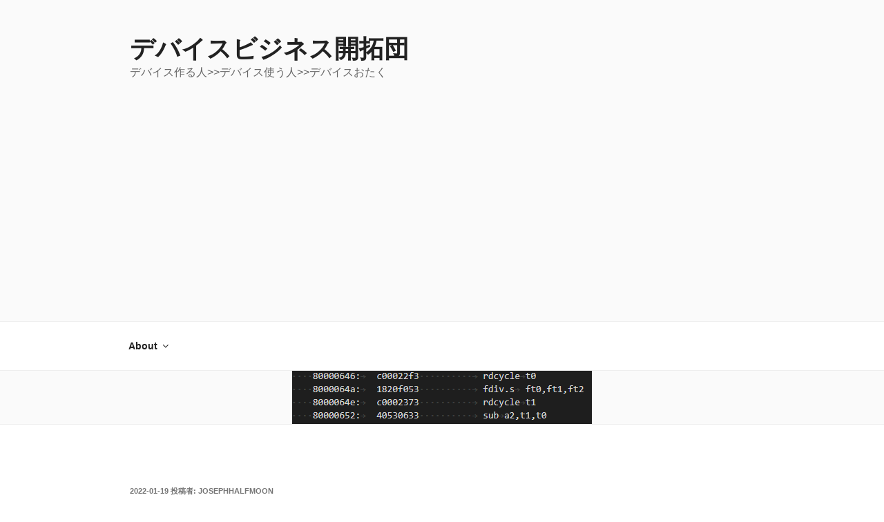

--- FILE ---
content_type: text/html; charset=UTF-8
request_url: https://jhalfmoon.com/dbc/2022/01/19/%E3%81%90%E3%81%A0%E3%81%90%E3%81%A0%E4%BD%8E%E3%83%AC%E3%83%99%E3%83%AB%E3%83%97%E3%83%AD%E3%82%B0%E3%83%A9%E3%83%9F%E3%83%B3%E3%82%B047-risc-v%E3%80%81k210%E3%80%81%E6%B5%AE%E5%8B%95%E5%B0%8F/
body_size: 41304
content:
<!DOCTYPE html>
<html dir="ltr" lang="ja" class="no-js no-svg">
<head>
<meta charset="UTF-8">
<meta name="viewport" content="width=device-width, initial-scale=1.0">
<link rel="profile" href="https://gmpg.org/xfn/11">

<script>
(function(html){html.className = html.className.replace(/\bno-js\b/,'js')})(document.documentElement);
//# sourceURL=twentyseventeen_javascript_detection
</script>
<title>ぐだぐだ低レベルプログラミング(47) RISC-V、K210、浮動小数点除算サイクル数 | デバイスビジネス開拓団</title>

		<!-- All in One SEO 4.9.2 - aioseo.com -->
	<meta name="description" content="今回から再びRISC-Vの実機(K210)を使って、浮動小数点命令を動かしていきたいと思います。今回は第４４回でやったサイクル数の計測を浮動小数点の割り算命令に適用。流石に割り算命令には時間かかっているっしょ、みたいなところを眺めてみたいです。でもま、たまたまK210の実装で、この命令列ならこの程度くらいな数字かと。" />
	<meta name="robots" content="max-image-preview:large" />
	<meta name="author" content="JosephHalfmoon"/>
	<link rel="canonical" href="https://jhalfmoon.com/dbc/2022/01/19/%e3%81%90%e3%81%a0%e3%81%90%e3%81%a0%e4%bd%8e%e3%83%ac%e3%83%99%e3%83%ab%e3%83%97%e3%83%ad%e3%82%b0%e3%83%a9%e3%83%9f%e3%83%b3%e3%82%b047-risc-v%e3%80%81k210%e3%80%81%e6%b5%ae%e5%8b%95%e5%b0%8f/" />
	<meta name="generator" content="All in One SEO (AIOSEO) 4.9.2" />
		<script type="application/ld+json" class="aioseo-schema">
			{"@context":"https:\/\/schema.org","@graph":[{"@type":"Article","@id":"https:\/\/jhalfmoon.com\/dbc\/2022\/01\/19\/%e3%81%90%e3%81%a0%e3%81%90%e3%81%a0%e4%bd%8e%e3%83%ac%e3%83%99%e3%83%ab%e3%83%97%e3%83%ad%e3%82%b0%e3%83%a9%e3%83%9f%e3%83%b3%e3%82%b047-risc-v%e3%80%81k210%e3%80%81%e6%b5%ae%e5%8b%95%e5%b0%8f\/#article","name":"\u3050\u3060\u3050\u3060\u4f4e\u30ec\u30d9\u30eb\u30d7\u30ed\u30b0\u30e9\u30df\u30f3\u30b0(47) RISC-V\u3001K210\u3001\u6d6e\u52d5\u5c0f\u6570\u70b9\u9664\u7b97\u30b5\u30a4\u30af\u30eb\u6570 | \u30c7\u30d0\u30a4\u30b9\u30d3\u30b8\u30cd\u30b9\u958b\u62d3\u56e3","headline":"\u3050\u3060\u3050\u3060\u4f4e\u30ec\u30d9\u30eb\u30d7\u30ed\u30b0\u30e9\u30df\u30f3\u30b0(47) RISC-V\u3001K210\u3001\u6d6e\u52d5\u5c0f\u6570\u70b9\u9664\u7b97\u30b5\u30a4\u30af\u30eb\u6570","author":{"@id":"https:\/\/jhalfmoon.com\/dbc\/author\/josephhalfmoon\/#author"},"publisher":{"@id":"https:\/\/jhalfmoon.com\/dbc\/#organization"},"image":{"@type":"ImageObject","url":"https:\/\/jhalfmoon.com\/dbc\/wp-content\/uploads\/2022\/01\/fdivCycDUMP.png","width":434,"height":77,"caption":"RISC-V fdiv CycDUMP"},"datePublished":"2022-01-19T09:15:17+09:00","dateModified":"2024-03-03T16:06:32+09:00","inLanguage":"ja","mainEntityOfPage":{"@id":"https:\/\/jhalfmoon.com\/dbc\/2022\/01\/19\/%e3%81%90%e3%81%a0%e3%81%90%e3%81%a0%e4%bd%8e%e3%83%ac%e3%83%99%e3%83%ab%e3%83%97%e3%83%ad%e3%82%b0%e3%83%a9%e3%83%9f%e3%83%b3%e3%82%b047-risc-v%e3%80%81k210%e3%80%81%e6%b5%ae%e5%8b%95%e5%b0%8f\/#webpage"},"isPartOf":{"@id":"https:\/\/jhalfmoon.com\/dbc\/2022\/01\/19\/%e3%81%90%e3%81%a0%e3%81%90%e3%81%a0%e4%bd%8e%e3%83%ac%e3%83%99%e3%83%ab%e3%83%97%e3%83%ad%e3%82%b0%e3%83%a9%e3%83%9f%e3%83%b3%e3%82%b047-risc-v%e3%80%81k210%e3%80%81%e6%b5%ae%e5%8b%95%e5%b0%8f\/#webpage"},"articleSection":"MCU, \u30bd\u30d5\u30c8\u30a6\u30a8\u30a2, \u3050\u3060\u3050\u3060\u4f4e\u30ec\u30d9\u30eb\u30d7\u30ed\u30b0\u30e9\u30df\u30f3\u30b0"},{"@type":"BreadcrumbList","@id":"https:\/\/jhalfmoon.com\/dbc\/2022\/01\/19\/%e3%81%90%e3%81%a0%e3%81%90%e3%81%a0%e4%bd%8e%e3%83%ac%e3%83%99%e3%83%ab%e3%83%97%e3%83%ad%e3%82%b0%e3%83%a9%e3%83%9f%e3%83%b3%e3%82%b047-risc-v%e3%80%81k210%e3%80%81%e6%b5%ae%e5%8b%95%e5%b0%8f\/#breadcrumblist","itemListElement":[{"@type":"ListItem","@id":"https:\/\/jhalfmoon.com\/dbc#listItem","position":1,"name":"\u30db\u30fc\u30e0","item":"https:\/\/jhalfmoon.com\/dbc","nextItem":{"@type":"ListItem","@id":"https:\/\/jhalfmoon.com\/dbc\/category\/mcu\/#listItem","name":"MCU"}},{"@type":"ListItem","@id":"https:\/\/jhalfmoon.com\/dbc\/category\/mcu\/#listItem","position":2,"name":"MCU","item":"https:\/\/jhalfmoon.com\/dbc\/category\/mcu\/","nextItem":{"@type":"ListItem","@id":"https:\/\/jhalfmoon.com\/dbc\/2022\/01\/19\/%e3%81%90%e3%81%a0%e3%81%90%e3%81%a0%e4%bd%8e%e3%83%ac%e3%83%99%e3%83%ab%e3%83%97%e3%83%ad%e3%82%b0%e3%83%a9%e3%83%9f%e3%83%b3%e3%82%b047-risc-v%e3%80%81k210%e3%80%81%e6%b5%ae%e5%8b%95%e5%b0%8f\/#listItem","name":"\u3050\u3060\u3050\u3060\u4f4e\u30ec\u30d9\u30eb\u30d7\u30ed\u30b0\u30e9\u30df\u30f3\u30b0(47) RISC-V\u3001K210\u3001\u6d6e\u52d5\u5c0f\u6570\u70b9\u9664\u7b97\u30b5\u30a4\u30af\u30eb\u6570"},"previousItem":{"@type":"ListItem","@id":"https:\/\/jhalfmoon.com\/dbc#listItem","name":"\u30db\u30fc\u30e0"}},{"@type":"ListItem","@id":"https:\/\/jhalfmoon.com\/dbc\/2022\/01\/19\/%e3%81%90%e3%81%a0%e3%81%90%e3%81%a0%e4%bd%8e%e3%83%ac%e3%83%99%e3%83%ab%e3%83%97%e3%83%ad%e3%82%b0%e3%83%a9%e3%83%9f%e3%83%b3%e3%82%b047-risc-v%e3%80%81k210%e3%80%81%e6%b5%ae%e5%8b%95%e5%b0%8f\/#listItem","position":3,"name":"\u3050\u3060\u3050\u3060\u4f4e\u30ec\u30d9\u30eb\u30d7\u30ed\u30b0\u30e9\u30df\u30f3\u30b0(47) RISC-V\u3001K210\u3001\u6d6e\u52d5\u5c0f\u6570\u70b9\u9664\u7b97\u30b5\u30a4\u30af\u30eb\u6570","previousItem":{"@type":"ListItem","@id":"https:\/\/jhalfmoon.com\/dbc\/category\/mcu\/#listItem","name":"MCU"}}]},{"@type":"Organization","@id":"https:\/\/jhalfmoon.com\/dbc\/#organization","name":"\u30c7\u30d0\u30a4\u30b9\u30d3\u30b8\u30cd\u30b9\u958b\u62d3\u56e3","description":"\u30c7\u30d0\u30a4\u30b9\u4f5c\u308b\u4eba>>\u30c7\u30d0\u30a4\u30b9\u4f7f\u3046\u4eba>>\u30c7\u30d0\u30a4\u30b9\u304a\u305f\u304f","url":"https:\/\/jhalfmoon.com\/dbc\/"},{"@type":"Person","@id":"https:\/\/jhalfmoon.com\/dbc\/author\/josephhalfmoon\/#author","url":"https:\/\/jhalfmoon.com\/dbc\/author\/josephhalfmoon\/","name":"JosephHalfmoon","image":{"@type":"ImageObject","@id":"https:\/\/jhalfmoon.com\/dbc\/2022\/01\/19\/%e3%81%90%e3%81%a0%e3%81%90%e3%81%a0%e4%bd%8e%e3%83%ac%e3%83%99%e3%83%ab%e3%83%97%e3%83%ad%e3%82%b0%e3%83%a9%e3%83%9f%e3%83%b3%e3%82%b047-risc-v%e3%80%81k210%e3%80%81%e6%b5%ae%e5%8b%95%e5%b0%8f\/#authorImage","url":"https:\/\/jhalfmoon.com\/dbc\/wp-content\/uploads\/2018\/11\/JH-2-100x100.png","width":96,"height":96,"caption":"JosephHalfmoon"}},{"@type":"WebPage","@id":"https:\/\/jhalfmoon.com\/dbc\/2022\/01\/19\/%e3%81%90%e3%81%a0%e3%81%90%e3%81%a0%e4%bd%8e%e3%83%ac%e3%83%99%e3%83%ab%e3%83%97%e3%83%ad%e3%82%b0%e3%83%a9%e3%83%9f%e3%83%b3%e3%82%b047-risc-v%e3%80%81k210%e3%80%81%e6%b5%ae%e5%8b%95%e5%b0%8f\/#webpage","url":"https:\/\/jhalfmoon.com\/dbc\/2022\/01\/19\/%e3%81%90%e3%81%a0%e3%81%90%e3%81%a0%e4%bd%8e%e3%83%ac%e3%83%99%e3%83%ab%e3%83%97%e3%83%ad%e3%82%b0%e3%83%a9%e3%83%9f%e3%83%b3%e3%82%b047-risc-v%e3%80%81k210%e3%80%81%e6%b5%ae%e5%8b%95%e5%b0%8f\/","name":"\u3050\u3060\u3050\u3060\u4f4e\u30ec\u30d9\u30eb\u30d7\u30ed\u30b0\u30e9\u30df\u30f3\u30b0(47) RISC-V\u3001K210\u3001\u6d6e\u52d5\u5c0f\u6570\u70b9\u9664\u7b97\u30b5\u30a4\u30af\u30eb\u6570 | \u30c7\u30d0\u30a4\u30b9\u30d3\u30b8\u30cd\u30b9\u958b\u62d3\u56e3","description":"\u4eca\u56de\u304b\u3089\u518d\u3073RISC-V\u306e\u5b9f\u6a5f(K210)\u3092\u4f7f\u3063\u3066\u3001\u6d6e\u52d5\u5c0f\u6570\u70b9\u547d\u4ee4\u3092\u52d5\u304b\u3057\u3066\u3044\u304d\u305f\u3044\u3068\u601d\u3044\u307e\u3059\u3002\u4eca\u56de\u306f\u7b2c\uff14\uff14\u56de\u3067\u3084\u3063\u305f\u30b5\u30a4\u30af\u30eb\u6570\u306e\u8a08\u6e2c\u3092\u6d6e\u52d5\u5c0f\u6570\u70b9\u306e\u5272\u308a\u7b97\u547d\u4ee4\u306b\u9069\u7528\u3002\u6d41\u77f3\u306b\u5272\u308a\u7b97\u547d\u4ee4\u306b\u306f\u6642\u9593\u304b\u304b\u3063\u3066\u3044\u308b\u3063\u3057\u3087\u3001\u307f\u305f\u3044\u306a\u3068\u3053\u308d\u3092\u773a\u3081\u3066\u307f\u305f\u3044\u3067\u3059\u3002\u3067\u3082\u307e\u3001\u305f\u307e\u305f\u307eK210\u306e\u5b9f\u88c5\u3067\u3001\u3053\u306e\u547d\u4ee4\u5217\u306a\u3089\u3053\u306e\u7a0b\u5ea6\u304f\u3089\u3044\u306a\u6570\u5b57\u304b\u3068\u3002","inLanguage":"ja","isPartOf":{"@id":"https:\/\/jhalfmoon.com\/dbc\/#website"},"breadcrumb":{"@id":"https:\/\/jhalfmoon.com\/dbc\/2022\/01\/19\/%e3%81%90%e3%81%a0%e3%81%90%e3%81%a0%e4%bd%8e%e3%83%ac%e3%83%99%e3%83%ab%e3%83%97%e3%83%ad%e3%82%b0%e3%83%a9%e3%83%9f%e3%83%b3%e3%82%b047-risc-v%e3%80%81k210%e3%80%81%e6%b5%ae%e5%8b%95%e5%b0%8f\/#breadcrumblist"},"author":{"@id":"https:\/\/jhalfmoon.com\/dbc\/author\/josephhalfmoon\/#author"},"creator":{"@id":"https:\/\/jhalfmoon.com\/dbc\/author\/josephhalfmoon\/#author"},"image":{"@type":"ImageObject","url":"https:\/\/jhalfmoon.com\/dbc\/wp-content\/uploads\/2022\/01\/fdivCycDUMP.png","@id":"https:\/\/jhalfmoon.com\/dbc\/2022\/01\/19\/%e3%81%90%e3%81%a0%e3%81%90%e3%81%a0%e4%bd%8e%e3%83%ac%e3%83%99%e3%83%ab%e3%83%97%e3%83%ad%e3%82%b0%e3%83%a9%e3%83%9f%e3%83%b3%e3%82%b047-risc-v%e3%80%81k210%e3%80%81%e6%b5%ae%e5%8b%95%e5%b0%8f\/#mainImage","width":434,"height":77,"caption":"RISC-V fdiv CycDUMP"},"primaryImageOfPage":{"@id":"https:\/\/jhalfmoon.com\/dbc\/2022\/01\/19\/%e3%81%90%e3%81%a0%e3%81%90%e3%81%a0%e4%bd%8e%e3%83%ac%e3%83%99%e3%83%ab%e3%83%97%e3%83%ad%e3%82%b0%e3%83%a9%e3%83%9f%e3%83%b3%e3%82%b047-risc-v%e3%80%81k210%e3%80%81%e6%b5%ae%e5%8b%95%e5%b0%8f\/#mainImage"},"datePublished":"2022-01-19T09:15:17+09:00","dateModified":"2024-03-03T16:06:32+09:00"},{"@type":"WebSite","@id":"https:\/\/jhalfmoon.com\/dbc\/#website","url":"https:\/\/jhalfmoon.com\/dbc\/","name":"\u30c7\u30d0\u30a4\u30b9\u30d3\u30b8\u30cd\u30b9\u958b\u62d3\u56e3","description":"\u30c7\u30d0\u30a4\u30b9\u4f5c\u308b\u4eba>>\u30c7\u30d0\u30a4\u30b9\u4f7f\u3046\u4eba>>\u30c7\u30d0\u30a4\u30b9\u304a\u305f\u304f","inLanguage":"ja","publisher":{"@id":"https:\/\/jhalfmoon.com\/dbc\/#organization"}}]}
		</script>
		<!-- All in One SEO -->

<link rel='dns-prefetch' href='//platform.twitter.com' />
<link rel='dns-prefetch' href='//www.googletagmanager.com' />
<link rel='dns-prefetch' href='//pagead2.googlesyndication.com' />
<link rel="alternate" type="application/rss+xml" title="デバイスビジネス開拓団 &raquo; フィード" href="https://jhalfmoon.com/dbc/feed/" />
<link rel="alternate" type="application/rss+xml" title="デバイスビジネス開拓団 &raquo; コメントフィード" href="https://jhalfmoon.com/dbc/comments/feed/" />
<link rel="alternate" title="oEmbed (JSON)" type="application/json+oembed" href="https://jhalfmoon.com/dbc/wp-json/oembed/1.0/embed?url=https%3A%2F%2Fjhalfmoon.com%2Fdbc%2F2022%2F01%2F19%2F%25e3%2581%2590%25e3%2581%25a0%25e3%2581%2590%25e3%2581%25a0%25e4%25bd%258e%25e3%2583%25ac%25e3%2583%2599%25e3%2583%25ab%25e3%2583%2597%25e3%2583%25ad%25e3%2582%25b0%25e3%2583%25a9%25e3%2583%259f%25e3%2583%25b3%25e3%2582%25b047-risc-v%25e3%2580%2581k210%25e3%2580%2581%25e6%25b5%25ae%25e5%258b%2595%25e5%25b0%258f%2F" />
<link rel="alternate" title="oEmbed (XML)" type="text/xml+oembed" href="https://jhalfmoon.com/dbc/wp-json/oembed/1.0/embed?url=https%3A%2F%2Fjhalfmoon.com%2Fdbc%2F2022%2F01%2F19%2F%25e3%2581%2590%25e3%2581%25a0%25e3%2581%2590%25e3%2581%25a0%25e4%25bd%258e%25e3%2583%25ac%25e3%2583%2599%25e3%2583%25ab%25e3%2583%2597%25e3%2583%25ad%25e3%2582%25b0%25e3%2583%25a9%25e3%2583%259f%25e3%2583%25b3%25e3%2582%25b047-risc-v%25e3%2580%2581k210%25e3%2580%2581%25e6%25b5%25ae%25e5%258b%2595%25e5%25b0%258f%2F&#038;format=xml" />
<style id='wp-img-auto-sizes-contain-inline-css'>
img:is([sizes=auto i],[sizes^="auto," i]){contain-intrinsic-size:3000px 1500px}
/*# sourceURL=wp-img-auto-sizes-contain-inline-css */
</style>
<style id='wp-emoji-styles-inline-css'>

	img.wp-smiley, img.emoji {
		display: inline !important;
		border: none !important;
		box-shadow: none !important;
		height: 1em !important;
		width: 1em !important;
		margin: 0 0.07em !important;
		vertical-align: -0.1em !important;
		background: none !important;
		padding: 0 !important;
	}
/*# sourceURL=wp-emoji-styles-inline-css */
</style>
<style id='wp-block-library-inline-css'>
:root{--wp-block-synced-color:#7a00df;--wp-block-synced-color--rgb:122,0,223;--wp-bound-block-color:var(--wp-block-synced-color);--wp-editor-canvas-background:#ddd;--wp-admin-theme-color:#007cba;--wp-admin-theme-color--rgb:0,124,186;--wp-admin-theme-color-darker-10:#006ba1;--wp-admin-theme-color-darker-10--rgb:0,107,160.5;--wp-admin-theme-color-darker-20:#005a87;--wp-admin-theme-color-darker-20--rgb:0,90,135;--wp-admin-border-width-focus:2px}@media (min-resolution:192dpi){:root{--wp-admin-border-width-focus:1.5px}}.wp-element-button{cursor:pointer}:root .has-very-light-gray-background-color{background-color:#eee}:root .has-very-dark-gray-background-color{background-color:#313131}:root .has-very-light-gray-color{color:#eee}:root .has-very-dark-gray-color{color:#313131}:root .has-vivid-green-cyan-to-vivid-cyan-blue-gradient-background{background:linear-gradient(135deg,#00d084,#0693e3)}:root .has-purple-crush-gradient-background{background:linear-gradient(135deg,#34e2e4,#4721fb 50%,#ab1dfe)}:root .has-hazy-dawn-gradient-background{background:linear-gradient(135deg,#faaca8,#dad0ec)}:root .has-subdued-olive-gradient-background{background:linear-gradient(135deg,#fafae1,#67a671)}:root .has-atomic-cream-gradient-background{background:linear-gradient(135deg,#fdd79a,#004a59)}:root .has-nightshade-gradient-background{background:linear-gradient(135deg,#330968,#31cdcf)}:root .has-midnight-gradient-background{background:linear-gradient(135deg,#020381,#2874fc)}:root{--wp--preset--font-size--normal:16px;--wp--preset--font-size--huge:42px}.has-regular-font-size{font-size:1em}.has-larger-font-size{font-size:2.625em}.has-normal-font-size{font-size:var(--wp--preset--font-size--normal)}.has-huge-font-size{font-size:var(--wp--preset--font-size--huge)}.has-text-align-center{text-align:center}.has-text-align-left{text-align:left}.has-text-align-right{text-align:right}.has-fit-text{white-space:nowrap!important}#end-resizable-editor-section{display:none}.aligncenter{clear:both}.items-justified-left{justify-content:flex-start}.items-justified-center{justify-content:center}.items-justified-right{justify-content:flex-end}.items-justified-space-between{justify-content:space-between}.screen-reader-text{border:0;clip-path:inset(50%);height:1px;margin:-1px;overflow:hidden;padding:0;position:absolute;width:1px;word-wrap:normal!important}.screen-reader-text:focus{background-color:#ddd;clip-path:none;color:#444;display:block;font-size:1em;height:auto;left:5px;line-height:normal;padding:15px 23px 14px;text-decoration:none;top:5px;width:auto;z-index:100000}html :where(.has-border-color){border-style:solid}html :where([style*=border-top-color]){border-top-style:solid}html :where([style*=border-right-color]){border-right-style:solid}html :where([style*=border-bottom-color]){border-bottom-style:solid}html :where([style*=border-left-color]){border-left-style:solid}html :where([style*=border-width]){border-style:solid}html :where([style*=border-top-width]){border-top-style:solid}html :where([style*=border-right-width]){border-right-style:solid}html :where([style*=border-bottom-width]){border-bottom-style:solid}html :where([style*=border-left-width]){border-left-style:solid}html :where(img[class*=wp-image-]){height:auto;max-width:100%}:where(figure){margin:0 0 1em}html :where(.is-position-sticky){--wp-admin--admin-bar--position-offset:var(--wp-admin--admin-bar--height,0px)}@media screen and (max-width:600px){html :where(.is-position-sticky){--wp-admin--admin-bar--position-offset:0px}}

/*# sourceURL=wp-block-library-inline-css */
</style><style id='wp-block-paragraph-inline-css'>
.is-small-text{font-size:.875em}.is-regular-text{font-size:1em}.is-large-text{font-size:2.25em}.is-larger-text{font-size:3em}.has-drop-cap:not(:focus):first-letter{float:left;font-size:8.4em;font-style:normal;font-weight:100;line-height:.68;margin:.05em .1em 0 0;text-transform:uppercase}body.rtl .has-drop-cap:not(:focus):first-letter{float:none;margin-left:.1em}p.has-drop-cap.has-background{overflow:hidden}:root :where(p.has-background){padding:1.25em 2.375em}:where(p.has-text-color:not(.has-link-color)) a{color:inherit}p.has-text-align-left[style*="writing-mode:vertical-lr"],p.has-text-align-right[style*="writing-mode:vertical-rl"]{rotate:180deg}
/*# sourceURL=https://jhalfmoon.com/dbc/wp-includes/blocks/paragraph/style.min.css */
</style>
<style id='global-styles-inline-css'>
:root{--wp--preset--aspect-ratio--square: 1;--wp--preset--aspect-ratio--4-3: 4/3;--wp--preset--aspect-ratio--3-4: 3/4;--wp--preset--aspect-ratio--3-2: 3/2;--wp--preset--aspect-ratio--2-3: 2/3;--wp--preset--aspect-ratio--16-9: 16/9;--wp--preset--aspect-ratio--9-16: 9/16;--wp--preset--color--black: #000000;--wp--preset--color--cyan-bluish-gray: #abb8c3;--wp--preset--color--white: #ffffff;--wp--preset--color--pale-pink: #f78da7;--wp--preset--color--vivid-red: #cf2e2e;--wp--preset--color--luminous-vivid-orange: #ff6900;--wp--preset--color--luminous-vivid-amber: #fcb900;--wp--preset--color--light-green-cyan: #7bdcb5;--wp--preset--color--vivid-green-cyan: #00d084;--wp--preset--color--pale-cyan-blue: #8ed1fc;--wp--preset--color--vivid-cyan-blue: #0693e3;--wp--preset--color--vivid-purple: #9b51e0;--wp--preset--gradient--vivid-cyan-blue-to-vivid-purple: linear-gradient(135deg,rgb(6,147,227) 0%,rgb(155,81,224) 100%);--wp--preset--gradient--light-green-cyan-to-vivid-green-cyan: linear-gradient(135deg,rgb(122,220,180) 0%,rgb(0,208,130) 100%);--wp--preset--gradient--luminous-vivid-amber-to-luminous-vivid-orange: linear-gradient(135deg,rgb(252,185,0) 0%,rgb(255,105,0) 100%);--wp--preset--gradient--luminous-vivid-orange-to-vivid-red: linear-gradient(135deg,rgb(255,105,0) 0%,rgb(207,46,46) 100%);--wp--preset--gradient--very-light-gray-to-cyan-bluish-gray: linear-gradient(135deg,rgb(238,238,238) 0%,rgb(169,184,195) 100%);--wp--preset--gradient--cool-to-warm-spectrum: linear-gradient(135deg,rgb(74,234,220) 0%,rgb(151,120,209) 20%,rgb(207,42,186) 40%,rgb(238,44,130) 60%,rgb(251,105,98) 80%,rgb(254,248,76) 100%);--wp--preset--gradient--blush-light-purple: linear-gradient(135deg,rgb(255,206,236) 0%,rgb(152,150,240) 100%);--wp--preset--gradient--blush-bordeaux: linear-gradient(135deg,rgb(254,205,165) 0%,rgb(254,45,45) 50%,rgb(107,0,62) 100%);--wp--preset--gradient--luminous-dusk: linear-gradient(135deg,rgb(255,203,112) 0%,rgb(199,81,192) 50%,rgb(65,88,208) 100%);--wp--preset--gradient--pale-ocean: linear-gradient(135deg,rgb(255,245,203) 0%,rgb(182,227,212) 50%,rgb(51,167,181) 100%);--wp--preset--gradient--electric-grass: linear-gradient(135deg,rgb(202,248,128) 0%,rgb(113,206,126) 100%);--wp--preset--gradient--midnight: linear-gradient(135deg,rgb(2,3,129) 0%,rgb(40,116,252) 100%);--wp--preset--font-size--small: 13px;--wp--preset--font-size--medium: 20px;--wp--preset--font-size--large: 36px;--wp--preset--font-size--x-large: 42px;--wp--preset--spacing--20: 0.44rem;--wp--preset--spacing--30: 0.67rem;--wp--preset--spacing--40: 1rem;--wp--preset--spacing--50: 1.5rem;--wp--preset--spacing--60: 2.25rem;--wp--preset--spacing--70: 3.38rem;--wp--preset--spacing--80: 5.06rem;--wp--preset--shadow--natural: 6px 6px 9px rgba(0, 0, 0, 0.2);--wp--preset--shadow--deep: 12px 12px 50px rgba(0, 0, 0, 0.4);--wp--preset--shadow--sharp: 6px 6px 0px rgba(0, 0, 0, 0.2);--wp--preset--shadow--outlined: 6px 6px 0px -3px rgb(255, 255, 255), 6px 6px rgb(0, 0, 0);--wp--preset--shadow--crisp: 6px 6px 0px rgb(0, 0, 0);}:where(.is-layout-flex){gap: 0.5em;}:where(.is-layout-grid){gap: 0.5em;}body .is-layout-flex{display: flex;}.is-layout-flex{flex-wrap: wrap;align-items: center;}.is-layout-flex > :is(*, div){margin: 0;}body .is-layout-grid{display: grid;}.is-layout-grid > :is(*, div){margin: 0;}:where(.wp-block-columns.is-layout-flex){gap: 2em;}:where(.wp-block-columns.is-layout-grid){gap: 2em;}:where(.wp-block-post-template.is-layout-flex){gap: 1.25em;}:where(.wp-block-post-template.is-layout-grid){gap: 1.25em;}.has-black-color{color: var(--wp--preset--color--black) !important;}.has-cyan-bluish-gray-color{color: var(--wp--preset--color--cyan-bluish-gray) !important;}.has-white-color{color: var(--wp--preset--color--white) !important;}.has-pale-pink-color{color: var(--wp--preset--color--pale-pink) !important;}.has-vivid-red-color{color: var(--wp--preset--color--vivid-red) !important;}.has-luminous-vivid-orange-color{color: var(--wp--preset--color--luminous-vivid-orange) !important;}.has-luminous-vivid-amber-color{color: var(--wp--preset--color--luminous-vivid-amber) !important;}.has-light-green-cyan-color{color: var(--wp--preset--color--light-green-cyan) !important;}.has-vivid-green-cyan-color{color: var(--wp--preset--color--vivid-green-cyan) !important;}.has-pale-cyan-blue-color{color: var(--wp--preset--color--pale-cyan-blue) !important;}.has-vivid-cyan-blue-color{color: var(--wp--preset--color--vivid-cyan-blue) !important;}.has-vivid-purple-color{color: var(--wp--preset--color--vivid-purple) !important;}.has-black-background-color{background-color: var(--wp--preset--color--black) !important;}.has-cyan-bluish-gray-background-color{background-color: var(--wp--preset--color--cyan-bluish-gray) !important;}.has-white-background-color{background-color: var(--wp--preset--color--white) !important;}.has-pale-pink-background-color{background-color: var(--wp--preset--color--pale-pink) !important;}.has-vivid-red-background-color{background-color: var(--wp--preset--color--vivid-red) !important;}.has-luminous-vivid-orange-background-color{background-color: var(--wp--preset--color--luminous-vivid-orange) !important;}.has-luminous-vivid-amber-background-color{background-color: var(--wp--preset--color--luminous-vivid-amber) !important;}.has-light-green-cyan-background-color{background-color: var(--wp--preset--color--light-green-cyan) !important;}.has-vivid-green-cyan-background-color{background-color: var(--wp--preset--color--vivid-green-cyan) !important;}.has-pale-cyan-blue-background-color{background-color: var(--wp--preset--color--pale-cyan-blue) !important;}.has-vivid-cyan-blue-background-color{background-color: var(--wp--preset--color--vivid-cyan-blue) !important;}.has-vivid-purple-background-color{background-color: var(--wp--preset--color--vivid-purple) !important;}.has-black-border-color{border-color: var(--wp--preset--color--black) !important;}.has-cyan-bluish-gray-border-color{border-color: var(--wp--preset--color--cyan-bluish-gray) !important;}.has-white-border-color{border-color: var(--wp--preset--color--white) !important;}.has-pale-pink-border-color{border-color: var(--wp--preset--color--pale-pink) !important;}.has-vivid-red-border-color{border-color: var(--wp--preset--color--vivid-red) !important;}.has-luminous-vivid-orange-border-color{border-color: var(--wp--preset--color--luminous-vivid-orange) !important;}.has-luminous-vivid-amber-border-color{border-color: var(--wp--preset--color--luminous-vivid-amber) !important;}.has-light-green-cyan-border-color{border-color: var(--wp--preset--color--light-green-cyan) !important;}.has-vivid-green-cyan-border-color{border-color: var(--wp--preset--color--vivid-green-cyan) !important;}.has-pale-cyan-blue-border-color{border-color: var(--wp--preset--color--pale-cyan-blue) !important;}.has-vivid-cyan-blue-border-color{border-color: var(--wp--preset--color--vivid-cyan-blue) !important;}.has-vivid-purple-border-color{border-color: var(--wp--preset--color--vivid-purple) !important;}.has-vivid-cyan-blue-to-vivid-purple-gradient-background{background: var(--wp--preset--gradient--vivid-cyan-blue-to-vivid-purple) !important;}.has-light-green-cyan-to-vivid-green-cyan-gradient-background{background: var(--wp--preset--gradient--light-green-cyan-to-vivid-green-cyan) !important;}.has-luminous-vivid-amber-to-luminous-vivid-orange-gradient-background{background: var(--wp--preset--gradient--luminous-vivid-amber-to-luminous-vivid-orange) !important;}.has-luminous-vivid-orange-to-vivid-red-gradient-background{background: var(--wp--preset--gradient--luminous-vivid-orange-to-vivid-red) !important;}.has-very-light-gray-to-cyan-bluish-gray-gradient-background{background: var(--wp--preset--gradient--very-light-gray-to-cyan-bluish-gray) !important;}.has-cool-to-warm-spectrum-gradient-background{background: var(--wp--preset--gradient--cool-to-warm-spectrum) !important;}.has-blush-light-purple-gradient-background{background: var(--wp--preset--gradient--blush-light-purple) !important;}.has-blush-bordeaux-gradient-background{background: var(--wp--preset--gradient--blush-bordeaux) !important;}.has-luminous-dusk-gradient-background{background: var(--wp--preset--gradient--luminous-dusk) !important;}.has-pale-ocean-gradient-background{background: var(--wp--preset--gradient--pale-ocean) !important;}.has-electric-grass-gradient-background{background: var(--wp--preset--gradient--electric-grass) !important;}.has-midnight-gradient-background{background: var(--wp--preset--gradient--midnight) !important;}.has-small-font-size{font-size: var(--wp--preset--font-size--small) !important;}.has-medium-font-size{font-size: var(--wp--preset--font-size--medium) !important;}.has-large-font-size{font-size: var(--wp--preset--font-size--large) !important;}.has-x-large-font-size{font-size: var(--wp--preset--font-size--x-large) !important;}
/*# sourceURL=global-styles-inline-css */
</style>

<style id='classic-theme-styles-inline-css'>
/*! This file is auto-generated */
.wp-block-button__link{color:#fff;background-color:#32373c;border-radius:9999px;box-shadow:none;text-decoration:none;padding:calc(.667em + 2px) calc(1.333em + 2px);font-size:1.125em}.wp-block-file__button{background:#32373c;color:#fff;text-decoration:none}
/*# sourceURL=/wp-includes/css/classic-themes.min.css */
</style>
<link rel='stylesheet' id='contact-form-7-css' href='https://jhalfmoon.com/dbc/wp-content/plugins/contact-form-7/includes/css/styles.css?ver=6.1.4' media='all' />
<link rel='stylesheet' id='ppress-frontend-css' href='https://jhalfmoon.com/dbc/wp-content/plugins/wp-user-avatar/assets/css/frontend.min.css?ver=4.16.8' media='all' />
<link rel='stylesheet' id='ppress-flatpickr-css' href='https://jhalfmoon.com/dbc/wp-content/plugins/wp-user-avatar/assets/flatpickr/flatpickr.min.css?ver=4.16.8' media='all' />
<link rel='stylesheet' id='ppress-select2-css' href='https://jhalfmoon.com/dbc/wp-content/plugins/wp-user-avatar/assets/select2/select2.min.css?ver=6.9' media='all' />
<link rel='stylesheet' id='twentyseventeen-style-css' href='https://jhalfmoon.com/dbc/wp-content/themes/twentyseventeen/style.css?ver=20251202' media='all' />
<link rel='stylesheet' id='twentyseventeen-block-style-css' href='https://jhalfmoon.com/dbc/wp-content/themes/twentyseventeen/assets/css/blocks.css?ver=20240729' media='all' />
<link rel='stylesheet' id='tablepress-default-css' href='https://jhalfmoon.com/dbc/wp-content/plugins/tablepress/css/build/default.css?ver=3.2.6' media='all' />
<link rel='stylesheet' id='enlighterjs-css' href='https://jhalfmoon.com/dbc/wp-content/plugins/enlighter/cache/enlighterjs.min.css?ver=ltbWcpTDmiOfNFp' media='all' />
<script src="https://jhalfmoon.com/dbc/wp-includes/js/jquery/jquery.min.js?ver=3.7.1" id="jquery-core-js"></script>
<script src="https://jhalfmoon.com/dbc/wp-includes/js/jquery/jquery-migrate.min.js?ver=3.4.1" id="jquery-migrate-js"></script>
<script src="https://jhalfmoon.com/dbc/wp-content/plugins/wp-user-avatar/assets/flatpickr/flatpickr.min.js?ver=4.16.8" id="ppress-flatpickr-js"></script>
<script src="https://jhalfmoon.com/dbc/wp-content/plugins/wp-user-avatar/assets/select2/select2.min.js?ver=4.16.8" id="ppress-select2-js"></script>
<script id="twentyseventeen-global-js-extra">
var twentyseventeenScreenReaderText = {"quote":"\u003Csvg class=\"icon icon-quote-right\" aria-hidden=\"true\" role=\"img\"\u003E \u003Cuse href=\"#icon-quote-right\" xlink:href=\"#icon-quote-right\"\u003E\u003C/use\u003E \u003C/svg\u003E","expand":"\u30b5\u30d6\u30e1\u30cb\u30e5\u30fc\u3092\u5c55\u958b","collapse":"\u30b5\u30d6\u30e1\u30cb\u30e5\u30fc\u3092\u9589\u3058\u308b","icon":"\u003Csvg class=\"icon icon-angle-down\" aria-hidden=\"true\" role=\"img\"\u003E \u003Cuse href=\"#icon-angle-down\" xlink:href=\"#icon-angle-down\"\u003E\u003C/use\u003E \u003Cspan class=\"svg-fallback icon-angle-down\"\u003E\u003C/span\u003E\u003C/svg\u003E"};
//# sourceURL=twentyseventeen-global-js-extra
</script>
<script src="https://jhalfmoon.com/dbc/wp-content/themes/twentyseventeen/assets/js/global.js?ver=20211130" id="twentyseventeen-global-js" defer data-wp-strategy="defer"></script>
<script src="https://jhalfmoon.com/dbc/wp-content/themes/twentyseventeen/assets/js/navigation.js?ver=20210122" id="twentyseventeen-navigation-js" defer data-wp-strategy="defer"></script>

<!-- Site Kit によって追加された Google タグ（gtag.js）スニペット -->
<!-- Google アナリティクス スニペット (Site Kit が追加) -->
<script src="https://www.googletagmanager.com/gtag/js?id=GT-P8ZPTQQ" id="google_gtagjs-js" async></script>
<script id="google_gtagjs-js-after">
window.dataLayer = window.dataLayer || [];function gtag(){dataLayer.push(arguments);}
gtag("set","linker",{"domains":["jhalfmoon.com"]});
gtag("js", new Date());
gtag("set", "developer_id.dZTNiMT", true);
gtag("config", "GT-P8ZPTQQ");
//# sourceURL=google_gtagjs-js-after
</script>
<link rel="https://api.w.org/" href="https://jhalfmoon.com/dbc/wp-json/" /><link rel="alternate" title="JSON" type="application/json" href="https://jhalfmoon.com/dbc/wp-json/wp/v2/posts/12557" /><link rel="EditURI" type="application/rsd+xml" title="RSD" href="https://jhalfmoon.com/dbc/xmlrpc.php?rsd" />
<meta name="generator" content="WordPress 6.9" />
<link rel='shortlink' href='https://jhalfmoon.com/dbc/?p=12557' />
<meta name="generator" content="Site Kit by Google 1.170.0" /><meta property="fb:app_id" content=""><meta property="fb:admins" content="">            <div id="fb-root"></div>
            <script>(function (d, s, id) {
                    var js, fjs = d.getElementsByTagName(s)[0];
                    if (d.getElementById(id))
                        return;
                    js = d.createElement(s);
                    js.id = id;
                    js.src = "//connect.facebook.net/ja_JP/sdk.js#xfbml=1&version=v2.0";
                    fjs.parentNode.insertBefore(js, fjs);
                }(document, 'script', 'facebook-jssdk'));</script>
            
<!-- Site Kit が追加した Google AdSense メタタグ -->
<meta name="google-adsense-platform-account" content="ca-host-pub-2644536267352236">
<meta name="google-adsense-platform-domain" content="sitekit.withgoogle.com">
<!-- Site Kit が追加した End Google AdSense メタタグ -->

<!-- Google AdSense スニペット (Site Kit が追加) -->
<script async src="https://pagead2.googlesyndication.com/pagead/js/adsbygoogle.js?client=ca-pub-9591088214881551&amp;host=ca-host-pub-2644536267352236" crossorigin="anonymous"></script>

<!-- (ここまで) Google AdSense スニペット (Site Kit が追加) -->
<meta name="twitter:widgets:link-color" content="#000000"><meta name="twitter:widgets:border-color" content="#000000"><meta name="twitter:partner" content="tfwp"><link rel="icon" href="https://jhalfmoon.com/dbc/wp-content/uploads/2018/11/cropped-555f-32x32.png" sizes="32x32" />
<link rel="icon" href="https://jhalfmoon.com/dbc/wp-content/uploads/2018/11/cropped-555f-192x192.png" sizes="192x192" />
<link rel="apple-touch-icon" href="https://jhalfmoon.com/dbc/wp-content/uploads/2018/11/cropped-555f-180x180.png" />
<meta name="msapplication-TileImage" content="https://jhalfmoon.com/dbc/wp-content/uploads/2018/11/cropped-555f-270x270.png" />

<meta name="twitter:card" content="summary"><meta name="twitter:title" content="ぐだぐだ低レベルプログラミング(47) RISC-V、K210、浮動小数点除算サイクル数"><meta name="twitter:site" content="@HalfmoonJoseph"><meta name="twitter:description" content="今回から再びRISC-Vの実機(K210)を使って、浮動小数点命令を動かしていきたいと思います。今回は第４４回&hellip;"><meta name="twitter:image" content="https://jhalfmoon.com/dbc/wp-content/uploads/2022/01/fdivCycCode.png"><meta name="twitter:image:alt" content="fdivCycCode"><meta name="twitter:creator" content="@Halfmoonjoseph">
</head>

<body class="wp-singular post-template-default single single-post postid-12557 single-format-standard wp-embed-responsive wp-theme-twentyseventeen group-blog has-sidebar colors-light">
<div id="page" class="site">
	<a class="skip-link screen-reader-text" href="#content">
		コンテンツへスキップ	</a>

	<header id="masthead" class="site-header">

		<div class="custom-header">

		<div class="custom-header-media">
					</div>

	<div class="site-branding">
	<div class="wrap">

		
		<div class="site-branding-text">
							<p class="site-title"><a href="https://jhalfmoon.com/dbc/" rel="home" >デバイスビジネス開拓団</a></p>
								<p class="site-description">デバイス作る人&gt;&gt;デバイス使う人&gt;&gt;デバイスおたく</p>
					</div><!-- .site-branding-text -->

		
	</div><!-- .wrap -->
</div><!-- .site-branding -->

</div><!-- .custom-header -->

					<div class="navigation-top">
				<div class="wrap">
					<nav id="site-navigation" class="main-navigation" aria-label="トップメニュー">
	<button class="menu-toggle" aria-controls="top-menu" aria-expanded="false">
		<svg class="icon icon-bars" aria-hidden="true" role="img"> <use href="#icon-bars" xlink:href="#icon-bars"></use> </svg><svg class="icon icon-close" aria-hidden="true" role="img"> <use href="#icon-close" xlink:href="#icon-close"></use> </svg>メニュー	</button>

	<div class="menu-menu-container"><ul id="top-menu" class="menu"><li id="menu-item-22" class="menu-item menu-item-type-post_type menu-item-object-page menu-item-has-children menu-item-22"><a href="https://jhalfmoon.com/dbc/about/">About<svg class="icon icon-angle-down" aria-hidden="true" role="img"> <use href="#icon-angle-down" xlink:href="#icon-angle-down"></use> </svg></a>
<ul class="sub-menu">
	<li id="menu-item-77" class="menu-item menu-item-type-post_type menu-item-object-page menu-item-77"><a href="https://jhalfmoon.com/dbc/about/%e3%81%8a%e7%9f%a5%e3%82%89%e3%81%9b/">新着情報</a></li>
	<li id="menu-item-2943" class="menu-item menu-item-type-post_type menu-item-object-page menu-item-2943"><a href="https://jhalfmoon.com/dbc/about/%e3%82%b5%e3%82%a4%e3%83%88%e5%88%a9%e7%94%a8%e4%b8%8a%e3%81%ae%e6%b3%a8%e6%84%8f%e4%ba%8b%e9%a0%85%e3%81%aa%e3%81%a9/">サイト利用上の注意事項など</a></li>
	<li id="menu-item-73" class="menu-item menu-item-type-post_type menu-item-object-page menu-item-privacy-policy menu-item-73"><a rel="privacy-policy" href="https://jhalfmoon.com/dbc/about/%e3%83%97%e3%83%a9%e3%82%a4%e3%83%90%e3%82%b7%e3%83%bc%e3%83%9d%e3%83%aa%e3%82%b7%e3%83%bc/">プライバシーポリシー</a></li>
	<li id="menu-item-225" class="menu-item menu-item-type-post_type menu-item-object-page menu-item-225"><a href="https://jhalfmoon.com/dbc/about/%e5%9b%a3%e5%93%a1%e5%90%8d%e7%b0%bf/">団員名簿</a></li>
	<li id="menu-item-23" class="menu-item menu-item-type-post_type menu-item-object-page menu-item-23"><a href="https://jhalfmoon.com/dbc/about/%e3%81%8a%e5%95%8f%e5%90%88%e3%81%9b/">お問合せ</a></li>
	<li id="menu-item-2947" class="menu-item menu-item-type-post_type menu-item-object-page menu-item-2947"><a href="https://jhalfmoon.com/dbc/about/%e5%85%8d%e8%b2%ac%e4%ba%8b%e9%a0%85%e3%80%81%e6%ba%96%e6%8b%a0%e6%b3%95%e3%80%81%e7%ae%a1%e8%bd%84%e8%a3%81%e5%88%a4%e6%89%80%e3%81%ab%e3%81%a4%e3%81%84%e3%81%a6/">免責事項、準拠法、管轄裁判所について</a></li>
</ul>
</li>
</ul></div>
	</nav><!-- #site-navigation -->
				</div><!-- .wrap -->
			</div><!-- .navigation-top -->
		
	</header><!-- #masthead -->

	<div class="single-featured-image-header"><img width="434" height="77" src="https://jhalfmoon.com/dbc/wp-content/uploads/2022/01/fdivCycDUMP.png" class="attachment-twentyseventeen-featured-image size-twentyseventeen-featured-image wp-post-image" alt="RISC-V fdiv CycDUMP" decoding="async" srcset="https://jhalfmoon.com/dbc/wp-content/uploads/2022/01/fdivCycDUMP.png 434w, https://jhalfmoon.com/dbc/wp-content/uploads/2022/01/fdivCycDUMP-300x53.png 300w" sizes="100vw" /></div><!-- .single-featured-image-header -->
	<div class="site-content-contain">
		<div id="content" class="site-content">

<div class="wrap">
	<div id="primary" class="content-area">
		<main id="main" class="site-main">

			
<article id="post-12557" class="post-12557 post type-post status-publish format-standard has-post-thumbnail hentry category-mcu category-19 tag-29">
		<header class="entry-header">
		<div class="entry-meta"><span class="posted-on"><span class="screen-reader-text">投稿日:</span> <a href="https://jhalfmoon.com/dbc/2022/01/19/%e3%81%90%e3%81%a0%e3%81%90%e3%81%a0%e4%bd%8e%e3%83%ac%e3%83%99%e3%83%ab%e3%83%97%e3%83%ad%e3%82%b0%e3%83%a9%e3%83%9f%e3%83%b3%e3%82%b047-risc-v%e3%80%81k210%e3%80%81%e6%b5%ae%e5%8b%95%e5%b0%8f/" rel="bookmark"><time class="entry-date published" datetime="2022-01-19T09:15:17+09:00">2022-01-19</time><time class="updated" datetime="2024-03-03T16:06:32+09:00">2024-03-03</time></a></span><span class="byline"> 投稿者: <span class="author vcard"><a class="url fn n" href="https://jhalfmoon.com/dbc/author/josephhalfmoon/">JosephHalfmoon</a></span></span></div><!-- .entry-meta --><h1 class="entry-title">ぐだぐだ低レベルプログラミング(47) RISC-V、K210、浮動小数点除算サイクル数</h1>	</header><!-- .entry-header -->

	
	<div class="entry-content">
		<figure id="attachment_27" aria-describedby="caption-attachment-27" style="width: 128px" class="wp-caption alignleft"><a href="https://jhalfmoon.com/dbc/wp-content/uploads/2018/11/JH-2-e1541769560475.png" class="wp-user-avatar-link wp-user-avatar-file"><img data-del="avatar" src='https://jhalfmoon.com/dbc/wp-content/uploads/2018/11/JH-2-150x150.png' class='avatar pp-user-avatar avatar-128wp-user-avatar wp-user-avatar-128 photo ' height='128' width='128'/></a><figcaption id="caption-attachment-27" class="wp-caption-text">Joseph Halfmoon</figcaption></figure>
<p>今回から再びRISC-Vの実機(K210)を使って、浮動小数点命令を動かしていきたいと思います。今回は<a title="ぐだぐだ低レベルプログラミング(44) 64bit RISC-V、サイクル数と命令数の計測" href="https://jhalfmoon.com/dbc/2021/12/21/%e3%81%90%e3%81%a0%e3%81%90%e3%81%a0%e4%bd%8e%e3%83%ac%e3%83%99%e3%83%ab%e3%83%97%e3%83%ad%e3%82%b0%e3%83%a9%e3%83%9f%e3%83%b3%e3%82%b044-64bit-risc-v%e3%80%81%e3%82%b5%e3%82%a4%e3%82%af%e3%83%ab/">第４４回</a>でやったサイクル数の計測を浮動小数点の割り算命令に適用。流石に割り算命令には時間かかっているっしょ、みたいなところを眺めてみたいです。でもま、たまたまK210の実装で、この命令列ならこの程度くらいな数字かと。</p>
<p><span id="more-12557"></span></p>
<p>※「ぐだぐだ低レベルプログラミング」投稿順indexは<a title="ぐだぐだ低レベルプログラミング　投稿順INDEX" href="https://jhalfmoon.com/dbc/%e3%81%90%e3%81%a0%e3%81%90%e3%81%a0%e4%bd%8e%e3%83%ac%e3%83%99%e3%83%ab%e3%83%97%e3%83%ad%e3%82%b0%e3%83%a9%e3%83%9f%e3%83%b3%e3%82%b0%e3%80%80%e6%8a%95%e7%a8%bf%e9%a0%86index/">こちら</a></p>
<p>特にスーパースカラー化されていない組み込み用途のRISC機であれば、整数型の命令は、１命令１サイクルというのが「相場」です。実際32bit RISC-V機であるGigaDevice GD32VF103でも、64bit RISC-V機である Kendryte K210でも そのようです。</p>
<p>しかし、浮動小数点演算となるとそうも言ってられません。浮動小数点演算では、仮数部を計算した後でないと指数部の値を最終決定できなかったりする（また仮数部の丸めは指数部に関係）ので、必然的に手間がかかります。しかし、ボロリンと腹の中を見せるのは避けたいので、浮動小数点の手間のかかる演算パスはパイプライン化してスループット的には早くするもんです。結果、命令シーケンスによってレジスタの依存関係などが変化するので見かけのサイクル数が変動したりすることはよくあります（多分。）</p>
<p>K210搭載のRISC-Vコアの実装がどうなっているのか良くわからないですが、そういうことはあるつもりで行きたいと思います。K210の場合、RV64I命令セットに加えて単精度、倍精度の浮動小数点命令もサポートする結構ゴージャスなRISC-Vではあるものの、売りの計算能力はAIアクセラレータ側にあり、RISC-Vにはそれほど大きな期待がかかっていない雰囲気もあります。「それなり」かね。</p>
<h6><span style="color: #0000ff;">実験に使用したコード</span></h6>
<p>例によってビルド環境は Windows10 上の VSCode + PlatformIO です。ターゲットボードは、Maix Bit with mic、プラットフォームはお手軽 Arduinoプラットフォーム選択です。</p>
<p>単精度浮動小数点割り算を行い、ついでにサイクル数を測る実験コードが以下に。</p>
<p><a href="https://jhalfmoon.com/dbc/wp-content/uploads/2022/01/fdivCycCode.png"><img fetchpriority="high" decoding="async" class="alignleft wp-image-12560" src="https://jhalfmoon.com/dbc/wp-content/uploads/2022/01/fdivCycCode.png" alt="fdivCycCode" width="737" height="428" srcset="https://jhalfmoon.com/dbc/wp-content/uploads/2022/01/fdivCycCode.png 687w, https://jhalfmoon.com/dbc/wp-content/uploads/2022/01/fdivCycCode-300x174.png 300w" sizes="(max-width: 737px) 100vw, 737px" /></a><br />
TestFloat 型は、以前も使った、浮動小数点型と符号無整数型の共用体です。浮動小数点数を書き込んで整数として読み出し、浮動小数点データのビット表現などを確かめるのに便利なので使っているだけです。</p>
<p>とくにビルドオプションなどは操作していないので、インライン・アセンブラへの引数は整数レジスタ経由で与えています。</p>
<p>今回のターゲットは中ほどにある fdiv.s 一命令です。第２オペランドのレジスタの中の数を第３オペランドのレジスタの数で割って、商を第１オペランドのレジスタに格納するものです。割り算は加減乗除の計算の中で一番「メンドイ」ので、一番時間がかかることが多いと予想されます。これの実行サイクル数を押さえておけば、加減算や乗算はきっとこれより速いだろ～と期待（多分。）</p>
<h6><span style="color: #0000ff;">実験結果</span></h6>
<p>実験結果を以下に示します。</p>
<p><a href="https://jhalfmoon.com/dbc/wp-content/uploads/2022/01/Result000.png"><img loading="lazy" decoding="async" class="alignleft wp-image-12561" src="https://jhalfmoon.com/dbc/wp-content/uploads/2022/01/Result000.png" alt="Result000" width="958" height="160" srcset="https://jhalfmoon.com/dbc/wp-content/uploads/2022/01/Result000.png 521w, https://jhalfmoon.com/dbc/wp-content/uploads/2022/01/Result000-300x50.png 300w" sizes="auto, (max-width: 767px) 89vw, (max-width: 1000px) 54vw, (max-width: 1071px) 543px, 580px" /></a>２を３で割ったら、0.666667とちゃんと割り算しているようです。単精度の浮動小数点なのでOKですな、多分。</p>
<p>その下に結果のビットパターンもあります。MSBの符号ビットは０、つまり＋。その後の指数部８ビットは２進で01111110と読めるので、１２６ですか。指数部は１２７下駄をはいている筈なので、２のマイナス１乗、つまり０より小さい数であることが分かります。仮数部は先頭に暗黙の１があるので、0.5よりは大きいと判明。後のビットを加えていけばきっと0.666&#8230;となるのでしょうが、ここまで暗算して力尽きました（もうろくして頭のネジも緩んでる？）</p>
<p>実行サイクル数はというと７と表示されています。rdcycle命令自体の１サイクルも載っているので、fdiv自体は６サイクルですかね。ちゃんと割り算用のハードウエアを搭載している数字ですな（当然か。）多分こういう単純なシーケンスではなく他の命令を挟んだりすると多少変わるかもしれません。知らんけど。</p>
<p>一応、「面倒そうな」fdivのサイクル数計測が出来た雰囲気があるので、今度は前回、前々回のテーマだった丸めと例外も観察しておきますかね。ううむ、浮動小数点メンドイな。。。</p>
<p><a title="ぐだぐだ低レベルプログラミング(46) RISC-V、浮動小数点の丸めと例外、その２" href="https://jhalfmoon.com/dbc/2022/01/12/%e3%81%90%e3%81%a0%e3%81%90%e3%81%a0%e4%bd%8e%e3%83%ac%e3%83%99%e3%83%ab%e3%83%97%e3%83%ad%e3%82%b0%e3%83%a9%e3%83%9f%e3%83%b3%e3%82%b046-risc-v%e3%80%81%e6%b5%ae%e5%8b%95%e5%b0%8f%e6%95%b0%e7%82%b9/">ぐだぐだ低レベルプログラミング(46) RISC-V、浮動小数点の丸めと例外、その２　へ戻る</a></p>
<p><a title="ぐだぐだ低レベルプログラミング(48) RISC-V、浮動小数点例外フラグたててみる" href="https://jhalfmoon.com/dbc/2022/01/25/%e3%81%90%e3%81%a0%e3%81%90%e3%81%a0%e4%bd%8e%e3%83%ac%e3%83%99%e3%83%ab%e3%83%97%e3%83%ad%e3%82%b0%e3%83%a9%e3%83%9f%e3%83%b3%e3%82%b048-risc-v%e3%80%81%e6%b5%ae%e5%8b%95%e5%b0%8f%e6%95%b0%e7%82%b9/">ぐだぐだ低レベルプログラミング(48) RISC-V、浮動小数点例外フラグたててみる　へ進む</a></p>

<div class="twitter-share"><a href="https://twitter.com/intent/tweet?url=https%3A%2F%2Fjhalfmoon.com%2Fdbc%2F2022%2F01%2F19%2F%25e3%2581%2590%25e3%2581%25a0%25e3%2581%2590%25e3%2581%25a0%25e4%25bd%258e%25e3%2583%25ac%25e3%2583%2599%25e3%2583%25ab%25e3%2583%2597%25e3%2583%25ad%25e3%2582%25b0%25e3%2583%25a9%25e3%2583%259f%25e3%2583%25b3%25e3%2582%25b047-risc-v%25e3%2580%2581k210%25e3%2580%2581%25e6%25b5%25ae%25e5%258b%2595%25e5%25b0%258f%2F&#038;via=HalfmoonJoseph&#038;related=halfmoonjoseph%3AJosephHalfmoon" class="twitter-share-button">ツイート</a></div>
	</div><!-- .entry-content -->

	<footer class="entry-footer"><span class="cat-tags-links"><span class="cat-links"><svg class="icon icon-folder-open" aria-hidden="true" role="img"> <use href="#icon-folder-open" xlink:href="#icon-folder-open"></use> </svg><span class="screen-reader-text">カテゴリー</span><a href="https://jhalfmoon.com/dbc/category/mcu/" rel="category tag">MCU</a>、<a href="https://jhalfmoon.com/dbc/category/%e3%82%bd%e3%83%95%e3%83%88%e3%82%a6%e3%82%a8%e3%82%a2/" rel="category tag">ソフトウエア</a></span><span class="tags-links"><svg class="icon icon-hashtag" aria-hidden="true" role="img"> <use href="#icon-hashtag" xlink:href="#icon-hashtag"></use> </svg><span class="screen-reader-text">タグ</span><a href="https://jhalfmoon.com/dbc/tag/%e3%81%90%e3%81%a0%e3%81%90%e3%81%a0%e4%bd%8e%e3%83%ac%e3%83%99%e3%83%ab%e3%83%97%e3%83%ad%e3%82%b0%e3%83%a9%e3%83%9f%e3%83%b3%e3%82%b0/" rel="tag">ぐだぐだ低レベルプログラミング</a></span></span></footer> <!-- .entry-footer -->
</article><!-- #post-12557 -->

	<nav class="navigation post-navigation" aria-label="投稿">
		<h2 class="screen-reader-text">投稿ナビゲーション</h2>
		<div class="nav-links"><div class="nav-previous"><a href="https://jhalfmoon.com/dbc/2022/01/18/%e3%83%87%e3%83%bc%e3%82%bf%e3%81%ae%e3%81%8a%e7%a0%82%e5%a0%b410-r%e8%a8%80%e8%aa%9e%e3%80%81haireyecolor%e3%80%81%e3%82%af%e3%83%ad%e3%82%b9%e9%9b%86%e8%a8%88%e3%80%81mosaicplot/" rel="prev"><span class="screen-reader-text">前の投稿</span><span aria-hidden="true" class="nav-subtitle">前</span> <span class="nav-title"><span class="nav-title-icon-wrapper"><svg class="icon icon-arrow-left" aria-hidden="true" role="img"> <use href="#icon-arrow-left" xlink:href="#icon-arrow-left"></use> </svg></span>データのお砂場(10) R言語、HairEyeColor、クロス集計、mosaicplot</span></a></div><div class="nav-next"><a href="https://jhalfmoon.com/dbc/2022/01/19/%e3%83%88%e3%83%9b%e3%83%9b%e3%81%aa%e7%96%91%e5%95%8f43-%e3%83%a4%e3%83%90%e3%81%84%e3%82%88%e3%80%81tx-rx%e9%80%86%e5%88%ba%e3%81%97%e3%80%82%e8%87%aa%e5%88%86%e3%81%ae%e6%9b%b8%e3%81%84%e3%81%9f/" rel="next"><span class="screen-reader-text">次の投稿</span><span aria-hidden="true" class="nav-subtitle">次</span> <span class="nav-title">トホホな疑問(43) ヤバいよ、TX/RX逆刺し。自分の書いたラベルに騙された。<span class="nav-title-icon-wrapper"><svg class="icon icon-arrow-right" aria-hidden="true" role="img"> <use href="#icon-arrow-right" xlink:href="#icon-arrow-right"></use> </svg></span></span></a></div></div>
	</nav>
		</main><!-- #main -->
	</div><!-- #primary -->
	
<aside id="secondary" class="widget-area" aria-label="ブログサイドバー">
	<section id="block-2" class="widget widget_block widget_text">
<p></p>
</section><section id="search-2" class="widget widget_search">

<form role="search" method="get" class="search-form" action="https://jhalfmoon.com/dbc/">
	<label for="search-form-1">
		<span class="screen-reader-text">
			検索:		</span>
	</label>
	<input type="search" id="search-form-1" class="search-field" placeholder="検索&hellip;" value="" name="s" />
	<button type="submit" class="search-submit"><svg class="icon icon-search" aria-hidden="true" role="img"> <use href="#icon-search" xlink:href="#icon-search"></use> </svg><span class="screen-reader-text">
		検索	</span></button>
</form>
</section><section id="calendar-2" class="widget widget_calendar"><div id="calendar_wrap" class="calendar_wrap"><table id="wp-calendar" class="wp-calendar-table">
	<caption>2022年1月</caption>
	<thead>
	<tr>
		<th scope="col" aria-label="月曜日">月</th>
		<th scope="col" aria-label="火曜日">火</th>
		<th scope="col" aria-label="水曜日">水</th>
		<th scope="col" aria-label="木曜日">木</th>
		<th scope="col" aria-label="金曜日">金</th>
		<th scope="col" aria-label="土曜日">土</th>
		<th scope="col" aria-label="日曜日">日</th>
	</tr>
	</thead>
	<tbody>
	<tr>
		<td colspan="5" class="pad">&nbsp;</td><td><a href="https://jhalfmoon.com/dbc/2022/01/01/" aria-label="2022年1月1日 に投稿を公開">1</a></td><td><a href="https://jhalfmoon.com/dbc/2022/01/02/" aria-label="2022年1月2日 に投稿を公開">2</a></td>
	</tr>
	<tr>
		<td><a href="https://jhalfmoon.com/dbc/2022/01/03/" aria-label="2022年1月3日 に投稿を公開">3</a></td><td><a href="https://jhalfmoon.com/dbc/2022/01/04/" aria-label="2022年1月4日 に投稿を公開">4</a></td><td><a href="https://jhalfmoon.com/dbc/2022/01/05/" aria-label="2022年1月5日 に投稿を公開">5</a></td><td><a href="https://jhalfmoon.com/dbc/2022/01/06/" aria-label="2022年1月6日 に投稿を公開">6</a></td><td><a href="https://jhalfmoon.com/dbc/2022/01/07/" aria-label="2022年1月7日 に投稿を公開">7</a></td><td><a href="https://jhalfmoon.com/dbc/2022/01/08/" aria-label="2022年1月8日 に投稿を公開">8</a></td><td><a href="https://jhalfmoon.com/dbc/2022/01/09/" aria-label="2022年1月9日 に投稿を公開">9</a></td>
	</tr>
	<tr>
		<td><a href="https://jhalfmoon.com/dbc/2022/01/10/" aria-label="2022年1月10日 に投稿を公開">10</a></td><td><a href="https://jhalfmoon.com/dbc/2022/01/11/" aria-label="2022年1月11日 に投稿を公開">11</a></td><td><a href="https://jhalfmoon.com/dbc/2022/01/12/" aria-label="2022年1月12日 に投稿を公開">12</a></td><td><a href="https://jhalfmoon.com/dbc/2022/01/13/" aria-label="2022年1月13日 に投稿を公開">13</a></td><td><a href="https://jhalfmoon.com/dbc/2022/01/14/" aria-label="2022年1月14日 に投稿を公開">14</a></td><td><a href="https://jhalfmoon.com/dbc/2022/01/15/" aria-label="2022年1月15日 に投稿を公開">15</a></td><td><a href="https://jhalfmoon.com/dbc/2022/01/16/" aria-label="2022年1月16日 に投稿を公開">16</a></td>
	</tr>
	<tr>
		<td><a href="https://jhalfmoon.com/dbc/2022/01/17/" aria-label="2022年1月17日 に投稿を公開">17</a></td><td><a href="https://jhalfmoon.com/dbc/2022/01/18/" aria-label="2022年1月18日 に投稿を公開">18</a></td><td><a href="https://jhalfmoon.com/dbc/2022/01/19/" aria-label="2022年1月19日 に投稿を公開">19</a></td><td><a href="https://jhalfmoon.com/dbc/2022/01/20/" aria-label="2022年1月20日 に投稿を公開">20</a></td><td><a href="https://jhalfmoon.com/dbc/2022/01/21/" aria-label="2022年1月21日 に投稿を公開">21</a></td><td><a href="https://jhalfmoon.com/dbc/2022/01/22/" aria-label="2022年1月22日 に投稿を公開">22</a></td><td><a href="https://jhalfmoon.com/dbc/2022/01/23/" aria-label="2022年1月23日 に投稿を公開">23</a></td>
	</tr>
	<tr>
		<td><a href="https://jhalfmoon.com/dbc/2022/01/24/" aria-label="2022年1月24日 に投稿を公開">24</a></td><td><a href="https://jhalfmoon.com/dbc/2022/01/25/" aria-label="2022年1月25日 に投稿を公開">25</a></td><td><a href="https://jhalfmoon.com/dbc/2022/01/26/" aria-label="2022年1月26日 に投稿を公開">26</a></td><td><a href="https://jhalfmoon.com/dbc/2022/01/27/" aria-label="2022年1月27日 に投稿を公開">27</a></td><td><a href="https://jhalfmoon.com/dbc/2022/01/28/" aria-label="2022年1月28日 に投稿を公開">28</a></td><td><a href="https://jhalfmoon.com/dbc/2022/01/29/" aria-label="2022年1月29日 に投稿を公開">29</a></td><td><a href="https://jhalfmoon.com/dbc/2022/01/30/" aria-label="2022年1月30日 に投稿を公開">30</a></td>
	</tr>
	<tr>
		<td><a href="https://jhalfmoon.com/dbc/2022/01/31/" aria-label="2022年1月31日 に投稿を公開">31</a></td>
		<td class="pad" colspan="6">&nbsp;</td>
	</tr>
	</tbody>
	</table><nav aria-label="前と次の月" class="wp-calendar-nav">
		<span class="wp-calendar-nav-prev"><a href="https://jhalfmoon.com/dbc/2021/12/">&laquo; 12月</a></span>
		<span class="pad">&nbsp;</span>
		<span class="wp-calendar-nav-next"><a href="https://jhalfmoon.com/dbc/2022/02/">2月 &raquo;</a></span>
	</nav></div></section><section id="custom_html-4" class="widget_text widget widget_custom_html"><div class="textwidget custom-html-widget"><a href="https://jhalfmoon.com/dbc/">デバイスビジネス開拓団トップへ</a></div></section><section id="pages-2" class="widget widget_pages"><h2 class="widget-title">調査用リンク/ 投稿順インデックス</h2><nav aria-label="調査用リンク/ 投稿順インデックス">
			<ul>
				<li class="page_item page-item-2272"><a href="https://jhalfmoon.com/dbc/ai%e3%81%ae%e7%89%87%e9%9a%85%e3%81%a7-%e6%8a%95%e7%a8%bf%e9%a0%86index/">AIの片隅で 投稿順index</a></li>
<li class="page_item page-item-11427"><a href="https://jhalfmoon.com/dbc/at-sam%e3%81%ae%e9%83%a8%e5%b1%8b%e3%80%80%e6%8a%95%e7%a8%bf%e9%a0%86index/">AT SAMの部屋　投稿順index</a></li>
<li class="page_item page-item-2496"><a href="https://jhalfmoon.com/dbc/board%e5%88%a5index/">Board別Index</a></li>
<li class="page_item page-item-20481"><a href="https://jhalfmoon.com/dbc/go%e3%81%ab%e3%81%84%e3%82%8c%e3%81%b0go%e3%81%ab%e3%81%97%e3%81%9f%e3%81%8c%e3%81%88%e3%80%80%e6%8a%95%e7%a8%bf%e9%a0%86index/">GoにいればGoに従え　投稿順index</a></li>
<li class="page_item page-item-1086"><a href="https://jhalfmoon.com/dbc/iot%e4%bd%95%e3%82%92%e3%81%84%e3%81%be%e3%81%95%e3%82%89%e6%8a%95%e7%a8%bf%e9%a0%86index/">IoT何をいまさら投稿順index</a></li>
<li class="page_item page-item-35382"><a href="https://jhalfmoon.com/dbc/35382-2/">Lispと一緒　投稿順index</a></li>
<li class="page_item page-item-2951"><a href="https://jhalfmoon.com/dbc/literature-watch-returns-%e6%8a%95%e7%a8%bf%e9%a0%86-index/">Literature watch returns 投稿順 index</a></li>
<li class="page_item page-item-6976"><a href="https://jhalfmoon.com/dbc/micropython%e7%9a%84%e5%8d%88%e7%9d%a1-%e6%8a%95%e7%a8%bf%e9%a0%86index/">MicroPython的午睡 投稿順index</a></li>
<li class="page_item page-item-35982"><a href="https://jhalfmoon.com/dbc/ml%e3%81%ae%e3%81%8a%e7%a0%82%e5%a0%b4%e3%80%80%e6%8a%95%e7%a8%bf%e9%a0%86index/">MLのお砂場　投稿順index</a></li>
<li class="page_item page-item-21557"><a href="https://jhalfmoon.com/dbc/op%e3%82%a2%e3%83%b3%e3%83%97%e5%a4%a7%e5%85%a8%e3%82%92%e8%aa%ad%e3%82%80%e6%8a%95%e7%a8%bf%e9%a0%86index/">Opアンプ大全を読む投稿順index</a></li>
<li class="page_item page-item-33278"><a href="https://jhalfmoon.com/dbc/pharo%e3%81%a8%e3%81%84%e3%81%a3%e3%81%97%e3%82%87%e3%80%80%e6%8a%95%e7%a8%bf%e9%a0%86index/">Pharoといっしょ　投稿順index</a></li>
<li class="page_item page-item-11598"><a href="https://jhalfmoon.com/dbc/pico%e4%b8%89%e6%98%a7%e3%80%80%e6%8a%95%e7%a8%bf%e9%a0%86index/">Pico三昧　投稿順index</a></li>
<li class="page_item page-item-25875"><a href="https://jhalfmoon.com/dbc/pic%e4%b8%89%e6%98%a7-%e6%8a%95%e7%a8%bf%e9%a0%86index/">PIC三昧 投稿順index</a></li>
<li class="page_item page-item-24199"><a href="https://jhalfmoon.com/dbc/ruby%e3%81%a8%e4%b8%80%e7%b7%92%e3%80%80%e6%8a%95%e7%a8%bf%e9%a0%86index/">Rubyと一緒　投稿順index</a></li>
<li class="page_item page-item-21040"><a href="https://jhalfmoon.com/dbc/rust%e3%81%ab%e3%81%84%e3%82%8c%e3%81%b0rust%e3%81%ab%e5%be%93%e3%81%88-%e6%8a%95%e7%a8%bf%e9%a0%86index/">RustにいればRustに従え 投稿順index</a></li>
<li class="page_item page-item-16655"><a href="https://jhalfmoon.com/dbc/spice%e3%81%ae%e5%b0%8f%e7%93%b6%e3%80%80%e6%8a%95%e7%a8%bf%e9%a0%86index/">SPICEの小瓶　投稿順index</a></li>
<li class="page_item page-item-16294"><a href="https://jhalfmoon.com/dbc/%e3%81%86%e3%81%95%e3%81%a1%e3%82%83%e3%82%93%e3%81%a8%e4%b8%80%e7%b7%92%e3%80%80%e6%8a%95%e7%a8%bf%e9%a0%86index/">うさちゃんと一緒　投稿順index</a></li>
<li class="page_item page-item-41020"><a href="https://jhalfmoon.com/dbc/etcetera/">エトセトラ 投稿順Index</a></li>
<li class="page_item page-item-21974"><a href="https://jhalfmoon.com/dbc/%e3%82%aa%e3%83%97%e3%82%b7%e3%83%a7%e3%83%b3%e6%b2%bc-%e6%8a%95%e7%a8%bf%e9%a0%86index/">オプション沼 投稿順index</a></li>
<li class="page_item page-item-4562"><a href="https://jhalfmoon.com/dbc/%e3%81%8a%e6%89%8b%e8%bb%bd%e3%83%84%e3%83%bc%e3%83%ab%e3%81%a7%e4%bb%8a%e6%9b%b4%e5%ad%a6%e3%81%b6%e3%82%a2%e3%83%8a%e3%83%ad%e3%82%b0%e3%80%80%e6%8a%95%e7%a8%bf%e9%a0%86index/">お手軽ツールで今更学ぶアナログ　投稿順index</a></li>
<li class="page_item page-item-4014"><a href="https://jhalfmoon.com/dbc/%e3%81%8b%e3%81%88%e3%82%89%e3%81%96%e3%82%8bmos%e5%9b%9e%e8%b7%af-%e6%8a%95%e7%a8%bf%e9%a0%86-index/">かえらざるMOS回路 投稿順 index</a></li>
<li class="page_item page-item-2381"><a href="https://jhalfmoon.com/dbc/%e3%81%90%e3%81%a0%e3%81%90%e3%81%a0%e4%bd%8e%e3%83%ac%e3%83%99%e3%83%ab%e3%83%97%e3%83%ad%e3%82%b0%e3%83%a9%e3%83%9f%e3%83%b3%e3%82%b0%e3%80%80%e6%8a%95%e7%a8%bf%e9%a0%86index/">ぐだぐだ低レベルプログラミング　投稿順INDEX</a></li>
<li class="page_item page-item-10378"><a href="https://jhalfmoon.com/dbc/%e3%82%bd%e3%83%95%e3%83%88%e3%81%aa%e5%bf%98%e5%8d%b4%e5%8a%9b-%e6%8a%95%e7%a8%bf%e9%a0%86index/">ソフトな忘却力 投稿順index</a></li>
<li class="page_item page-item-4018"><a href="https://jhalfmoon.com/dbc/%e3%83%87%e3%83%bc%e3%82%bf%e3%82%b7%e3%83%bc%e3%83%88%e3%82%92%e8%aa%ad%e3%82%80-%e6%8a%95%e7%a8%bf%e9%a0%86-index/">データシートを読む 投稿順 index</a></li>
<li class="page_item page-item-11778"><a href="https://jhalfmoon.com/dbc/%e3%83%87%e3%83%bc%e3%82%bf%e3%81%ae%e3%81%8a%e7%a0%82%e5%a0%b4%e3%80%80%e6%8a%95%e7%a8%bf%e9%a0%86index/">データのお砂場　投稿順index</a></li>
<li class="page_item page-item-2336"><a href="https://jhalfmoon.com/dbc/%e3%83%88%e3%83%9b%e3%83%9b%e3%81%aa%e7%96%91%e5%95%8f%e3%80%80%e6%8a%95%e7%a8%bf%e9%a0%86index/">トホホな疑問　投稿順index</a></li>
<li class="page_item page-item-36162"><a href="https://jhalfmoon.com/dbc/%e3%81%aa%e3%82%93%e3%81%a1%e3%82%83%e3%81%a3%e3%81%a6%e5%9b%b3%e7%b5%b5-%e6%8a%95%e7%a8%bf%e9%a0%86index/">なんちゃって図絵 投稿順index</a></li>
<li class="page_item page-item-4016"><a href="https://jhalfmoon.com/dbc/%e3%83%96%e3%83%ad%e3%83%83%e3%82%af%e3%82%92%e7%a9%8d%e3%81%bf%e3%81%aa%e3%81%8c%e3%82%89-%e6%8a%95%e7%a8%bf%e9%a0%86-index/">ブロックを積みながら 投稿順 index</a></li>
<li class="page_item page-item-3148"><a href="https://jhalfmoon.com/dbc/%e3%83%a2%e3%83%80%e3%83%b3os%e3%81%ae%e3%81%8a%e7%a0%82%e5%a0%b4-%e6%8a%95%e7%a8%bf%e9%a0%86index/">モダンOSのお砂場 投稿順index</a></li>
<li class="page_item page-item-14841"><a href="https://jhalfmoon.com/dbc/%e3%82%84%e3%81%a3%e3%81%a4%e3%81%91%e3%81%aa%e6%97%a5%e5%b8%b8-%e6%8a%95%e7%a8%bf%e9%a0%86-index/">やっつけな日常 投稿順 index</a></li>
<li class="page_item page-item-29371"><a href="https://jhalfmoon.com/dbc/%e3%83%ac%e3%83%88%e3%83%ad%e3%81%aa%e3%80%80%e6%8a%95%e7%a8%bf%e9%a0%86index/">レトロな　投稿順index</a></li>
<li class="page_item page-item-726"><a href="https://jhalfmoon.com/dbc/%e4%bb%8b%e8%ad%b7%e3%81%ae%e9%9a%99%e9%96%93%e3%81%8b%e3%82%89-%e6%8a%95%e7%a8%bf%e9%a0%86index_%e6%94%b9/">介護の隙間から 投稿順index</a></li>
<li class="page_item page-item-3268"><a href="https://jhalfmoon.com/dbc/%e5%86%a5%e7%95%8c%e3%81%aelsi-%e6%8a%95%e7%a8%bf%e9%a0%86index/">冥界のLSI 投稿順INDEX</a></li>
<li class="page_item page-item-1038"><a href="https://jhalfmoon.com/dbc/%e5%9c%9f%e6%9c%a8%e3%81%a7%e3%82%a8%e3%83%ac%e3%82%ad%e3%80%80%e6%8a%95%e7%a8%bf%e9%a0%86index/">土木でエレキ　投稿順index</a></li>
<li class="page_item page-item-20828"><a href="https://jhalfmoon.com/dbc/%e5%ae%9a%e7%95%aa%e5%9b%9e%e8%b7%af%e3%81%ae%e3%81%9f%e3%81%97%e3%81%aa%e3%81%bf%e3%80%80%e6%8a%95%e7%a8%bf%e9%a0%86index/">定番回路のたしなみ　投稿順index</a></li>
<li class="page_item page-item-10428"><a href="https://jhalfmoon.com/dbc/%e5%bf%98%e5%8d%b4%e3%81%ae%e5%be%ae%e5%88%86%e6%96%b9%e7%a8%8b%e5%bc%8f-%e6%8a%95%e7%a8%bf%e9%a0%86index/">忘却の微分方程式 投稿順index</a></li>
<li class="page_item page-item-11757"><a href="https://jhalfmoon.com/dbc/%e6%89%8b%e7%bf%92%e3%81%b2%e3%83%87%e3%82%b8%e3%82%bf%e3%83%ab%e4%bf%a1%e5%8f%b7%e5%87%a6%e7%90%86-%e6%8a%95%e7%a8%bf%e9%a0%86index/">手習ひデジタル信号処理 投稿順index</a></li>
<li class="page_item page-item-2990"><a href="https://jhalfmoon.com/dbc/patent/">特許の失敗学　投稿順INDEX</a></li>
<li class="page_item page-item-2992"><a href="https://jhalfmoon.com/dbc/%e8%87%aa%e5%8b%95%e8%bb%8a%e3%81%ae%e4%b8%8d%e9%83%bd%e5%90%88%e3%81%aa%e7%9c%9f%e5%ae%9f%e3%80%80%e6%8a%95%e7%a8%bf%e9%a0%86index/">自動車の不都合な真実　投稿順Index</a></li>
<li class="page_item page-item-28884"><a href="https://jhalfmoon.com/dbc/%e8%aa%98%e3%81%86pc98%e4%ba%92%e6%8f%9b%e6%a9%9f-%e6%8a%95%e7%a8%bf%e9%a0%86index/">誘うPC98互換機 投稿順index</a></li>
<li class="page_item page-item-688"><a href="https://jhalfmoon.com/dbc/%e8%aa%bf%e6%9f%bb%e7%94%a8%e5%a4%96%e9%83%a8%e3%83%aa%e3%83%b3%e3%82%af%e9%9b%86-%e3%83%9e%e3%82%a4%e3%82%b3%e3%83%b3%e9%96%a2%e9%80%a3/">調査用外部リンク集: マイコン関連</a></li>
<li class="page_item page-item-551"><a href="https://jhalfmoon.com/dbc/%e8%aa%bf%e6%9f%bb%e7%94%a8%e3%83%aa%e3%83%b3%e3%82%af%e9%9b%86-%e4%bb%8b%e8%ad%b7%e9%96%a2%e9%80%a3/">調査用外部リンク集: 介護関連</a></li>
<li class="page_item page-item-5172"><a href="https://jhalfmoon.com/dbc/%e9%80%a3%e8%bc%89%e5%b0%8f%e8%aa%ac-4%e3%83%93%e3%83%83%e3%83%88ai%e5%86%85%e8%94%b5-%e8%a9%a0%e4%ba%ba%e8%88%9e%e8%a1%a3%e5%ad%90-%e3%81%ae%e6%80%9d%e3%81%84%e5%87%ba-%e6%8a%95/">連載小説 4ビットAI内蔵 “詠人舞衣子” の思い出 投稿順index</a></li>
<li class="page_item page-item-5470"><a href="https://jhalfmoon.com/dbc/%e9%83%a8%e5%93%81%e5%b1%8b%e6%a0%b9%e6%80%a7-%e6%8a%95%e7%a8%bf%e9%a0%86-index/">部品屋根性 投稿順 index</a></li>
<li class="page_item page-item-652"><a href="https://jhalfmoon.com/dbc/%e9%b3%a5%e3%81%aa%e3%81%8d%e9%87%8c%e3%81%ae%e3%83%9e%e3%82%a4%e3%82%b3%e3%83%b3%e5%b1%8b%e3%80%80%e6%8a%95%e7%a8%bf%e9%a0%86index/">鳥なき里のマイコン屋　投稿順index</a></li>
<li class="page_item page-item-32025 page_item_has_children"><a href="https://jhalfmoon.com/dbc/%e3%83%a1%e3%83%a2%e3%80%81%e5%8f%82%e8%80%83%e6%96%87%e7%8c%ae%e3%81%aa%e3%81%a9/">メモ、参考文献など</a>
<ul class='children'>
	<li class="page_item page-item-32241 page_item_has_children"><a href="https://jhalfmoon.com/dbc/%e3%83%a1%e3%83%a2%e3%80%81%e5%8f%82%e8%80%83%e6%96%87%e7%8c%ae%e3%81%aa%e3%81%a9/appliedmath/">AppliedMath</a>
	<ul class='children'>
		<li class="page_item page-item-34497"><a href="https://jhalfmoon.com/dbc/%e3%83%a1%e3%83%a2%e3%80%81%e5%8f%82%e8%80%83%e6%96%87%e7%8c%ae%e3%81%aa%e3%81%a9/appliedmath/appliedmath_data/">AppliedMath_DATA</a></li>
		<li class="page_item page-item-34523"><a href="https://jhalfmoon.com/dbc/%e3%83%a1%e3%83%a2%e3%80%81%e5%8f%82%e8%80%83%e6%96%87%e7%8c%ae%e3%81%aa%e3%81%a9/appliedmath/appliedmath_info/">AppliedMath_INFO</a></li>
		<li class="page_item page-item-39315"><a href="https://jhalfmoon.com/dbc/%e3%83%a1%e3%83%a2%e3%80%81%e5%8f%82%e8%80%83%e6%96%87%e7%8c%ae%e3%81%aa%e3%81%a9/appliedmath/appliedmath_ref/">AppliedMath_REF</a></li>
		<li class="page_item page-item-34435"><a href="https://jhalfmoon.com/dbc/%e3%83%a1%e3%83%a2%e3%80%81%e5%8f%82%e8%80%83%e6%96%87%e7%8c%ae%e3%81%aa%e3%81%a9/appliedmath/appliedmath_stat/">AppliedMath_STAT</a></li>
	</ul>
</li>
	<li class="page_item page-item-32280 page_item_has_children"><a href="https://jhalfmoon.com/dbc/%e3%83%a1%e3%83%a2%e3%80%81%e5%8f%82%e8%80%83%e6%96%87%e7%8c%ae%e3%81%aa%e3%81%a9/appliedphysics/">AppliedPhysics</a>
	<ul class='children'>
		<li class="page_item page-item-34657"><a href="https://jhalfmoon.com/dbc/%e3%83%a1%e3%83%a2%e3%80%81%e5%8f%82%e8%80%83%e6%96%87%e7%8c%ae%e3%81%aa%e3%81%a9/appliedphysics/appliedphysics_mag/">AppliedPhysics_Mag</a></li>
		<li class="page_item page-item-34718"><a href="https://jhalfmoon.com/dbc/%e3%83%a1%e3%83%a2%e3%80%81%e5%8f%82%e8%80%83%e6%96%87%e7%8c%ae%e3%81%aa%e3%81%a9/appliedphysics/appliedphysics_opt/">AppliedPhysics_Opt</a></li>
		<li class="page_item page-item-34739"><a href="https://jhalfmoon.com/dbc/%e3%83%a1%e3%83%a2%e3%80%81%e5%8f%82%e8%80%83%e6%96%87%e7%8c%ae%e3%81%aa%e3%81%a9/appliedphysics/appliedphysics_sound/">AppliedPhysics_Sound</a></li>
	</ul>
</li>
	<li class="page_item page-item-32117 page_item_has_children"><a href="https://jhalfmoon.com/dbc/%e3%83%a1%e3%83%a2%e3%80%81%e5%8f%82%e8%80%83%e6%96%87%e7%8c%ae%e3%81%aa%e3%81%a9/computer%e3%83%a1%e3%83%a2/">Computer</a>
	<ul class='children'>
		<li class="page_item page-item-34816"><a href="https://jhalfmoon.com/dbc/%e3%83%a1%e3%83%a2%e3%80%81%e5%8f%82%e8%80%83%e6%96%87%e7%8c%ae%e3%81%aa%e3%81%a9/computer%e3%83%a1%e3%83%a2/computer_alg/">Computer_Alg</a></li>
		<li class="page_item page-item-34840"><a href="https://jhalfmoon.com/dbc/%e3%83%a1%e3%83%a2%e3%80%81%e5%8f%82%e8%80%83%e6%96%87%e7%8c%ae%e3%81%aa%e3%81%a9/computer%e3%83%a1%e3%83%a2/computer_cpu/">Computer_CPU</a></li>
		<li class="page_item page-item-34860"><a href="https://jhalfmoon.com/dbc/%e3%83%a1%e3%83%a2%e3%80%81%e5%8f%82%e8%80%83%e6%96%87%e7%8c%ae%e3%81%aa%e3%81%a9/computer%e3%83%a1%e3%83%a2/computer_data/">Computer_Data</a></li>
		<li class="page_item page-item-34943"><a href="https://jhalfmoon.com/dbc/%e3%83%a1%e3%83%a2%e3%80%81%e5%8f%82%e8%80%83%e6%96%87%e7%8c%ae%e3%81%aa%e3%81%a9/computer%e3%83%a1%e3%83%a2/computer_hw/">Computer_HW</a></li>
		<li class="page_item page-item-34889"><a href="https://jhalfmoon.com/dbc/%e3%83%a1%e3%83%a2%e3%80%81%e5%8f%82%e8%80%83%e6%96%87%e7%8c%ae%e3%81%aa%e3%81%a9/computer%e3%83%a1%e3%83%a2/computer_os/">Computer_OS</a></li>
		<li class="page_item page-item-35045"><a href="https://jhalfmoon.com/dbc/%e3%83%a1%e3%83%a2%e3%80%81%e5%8f%82%e8%80%83%e6%96%87%e7%8c%ae%e3%81%aa%e3%81%a9/computer%e3%83%a1%e3%83%a2/computer_prog/">Computer_Prog</a></li>
	</ul>
</li>
	<li class="page_item page-item-32459 page_item_has_children"><a href="https://jhalfmoon.com/dbc/%e3%83%a1%e3%83%a2%e3%80%81%e5%8f%82%e8%80%83%e6%96%87%e7%8c%ae%e3%81%aa%e3%81%a9/design/">Design</a>
	<ul class='children'>
		<li class="page_item page-item-35223 page_item_has_children"><a href="https://jhalfmoon.com/dbc/%e3%83%a1%e3%83%a2%e3%80%81%e5%8f%82%e8%80%83%e6%96%87%e7%8c%ae%e3%81%aa%e3%81%a9/design/designbasicstop/">Design_BasicsTop</a>
		<ul class='children'>
			<li class="page_item page-item-35643"><a href="https://jhalfmoon.com/dbc/%e3%83%a1%e3%83%a2%e3%80%81%e5%8f%82%e8%80%83%e6%96%87%e7%8c%ae%e3%81%aa%e3%81%a9/design/designbasicstop/design_basicsdigial/">Design_BasicsDigial</a></li>
			<li class="page_item page-item-35834"><a href="https://jhalfmoon.com/dbc/%e3%83%a1%e3%83%a2%e3%80%81%e5%8f%82%e8%80%83%e6%96%87%e7%8c%ae%e3%81%aa%e3%81%a9/design/designbasicstop/design_basicsmath/">Design_BasicsMath</a></li>
			<li class="page_item page-item-35856"><a href="https://jhalfmoon.com/dbc/%e3%83%a1%e3%83%a2%e3%80%81%e5%8f%82%e8%80%83%e6%96%87%e7%8c%ae%e3%81%aa%e3%81%a9/design/designbasicstop/design_basicsref/">Design_BasicsRef</a></li>
		</ul>
</li>
		<li class="page_item page-item-32506 page_item_has_children"><a href="https://jhalfmoon.com/dbc/%e3%83%a1%e3%83%a2%e3%80%81%e5%8f%82%e8%80%83%e6%96%87%e7%8c%ae%e3%81%aa%e3%81%a9/design/design_circuit/">Design_circuit</a>
		<ul class='children'>
			<li class="page_item page-item-32558"><a href="https://jhalfmoon.com/dbc/%e3%83%a1%e3%83%a2%e3%80%81%e5%8f%82%e8%80%83%e6%96%87%e7%8c%ae%e3%81%aa%e3%81%a9/design/design_circuit/design-signal-processing/">Design Signal Processing</a></li>
			<li class="page_item page-item-32725"><a href="https://jhalfmoon.com/dbc/%e3%83%a1%e3%83%a2%e3%80%81%e5%8f%82%e8%80%83%e6%96%87%e7%8c%ae%e3%81%aa%e3%81%a9/design/design_circuit/design_activedevice/">Design_ActiveDevice</a></li>
			<li class="page_item page-item-32510"><a href="https://jhalfmoon.com/dbc/%e3%83%a1%e3%83%a2%e3%80%81%e5%8f%82%e8%80%83%e6%96%87%e7%8c%ae%e3%81%aa%e3%81%a9/design/design_circuit/design_analog/">Design_Analog</a></li>
			<li class="page_item page-item-33038"><a href="https://jhalfmoon.com/dbc/%e3%83%a1%e3%83%a2%e3%80%81%e5%8f%82%e8%80%83%e6%96%87%e7%8c%ae%e3%81%aa%e3%81%a9/design/design_circuit/design_audio/">Design_Audio</a></li>
			<li class="page_item page-item-33154"><a href="https://jhalfmoon.com/dbc/%e3%83%a1%e3%83%a2%e3%80%81%e5%8f%82%e8%80%83%e6%96%87%e7%8c%ae%e3%81%aa%e3%81%a9/design/design_circuit/design_board/">Design_board</a></li>
			<li class="page_item page-item-33100"><a href="https://jhalfmoon.com/dbc/%e3%83%a1%e3%83%a2%e3%80%81%e5%8f%82%e8%80%83%e6%96%87%e7%8c%ae%e3%81%aa%e3%81%a9/design/design_circuit/design_cable/">Design_cable</a></li>
			<li class="page_item page-item-32672"><a href="https://jhalfmoon.com/dbc/%e3%83%a1%e3%83%a2%e3%80%81%e5%8f%82%e8%80%83%e6%96%87%e7%8c%ae%e3%81%aa%e3%81%a9/design/design_circuit/design_interface/">Design_Interface</a></li>
			<li class="page_item page-item-33117"><a href="https://jhalfmoon.com/dbc/%e3%83%a1%e3%83%a2%e3%80%81%e5%8f%82%e8%80%83%e6%96%87%e7%8c%ae%e3%81%aa%e3%81%a9/design/design_circuit/design_lowpower/">Design_lowpower</a></li>
			<li class="page_item page-item-33017"><a href="https://jhalfmoon.com/dbc/%e3%83%a1%e3%83%a2%e3%80%81%e5%8f%82%e8%80%83%e6%96%87%e7%8c%ae%e3%81%aa%e3%81%a9/design/design_circuit/design_magne/">Design_magne</a></li>
			<li class="page_item page-item-32600"><a href="https://jhalfmoon.com/dbc/%e3%83%a1%e3%83%a2%e3%80%81%e5%8f%82%e8%80%83%e6%96%87%e7%8c%ae%e3%81%aa%e3%81%a9/design/design_circuit/design_passivedevice/">Design_PassiveDevice</a></li>
			<li class="page_item page-item-32979"><a href="https://jhalfmoon.com/dbc/%e3%83%a1%e3%83%a2%e3%80%81%e5%8f%82%e8%80%83%e6%96%87%e7%8c%ae%e3%81%aa%e3%81%a9/design/design_circuit/design_pulse/">Design_Pulse</a></li>
			<li class="page_item page-item-33063"><a href="https://jhalfmoon.com/dbc/%e3%83%a1%e3%83%a2%e3%80%81%e5%8f%82%e8%80%83%e6%96%87%e7%8c%ae%e3%81%aa%e3%81%a9/design/design_circuit/design_thermal/">Design_Thermal</a></li>
		</ul>
</li>
	</ul>
</li>
	<li class="page_item page-item-32203"><a href="https://jhalfmoon.com/dbc/%e3%83%a1%e3%83%a2%e3%80%81%e5%8f%82%e8%80%83%e6%96%87%e7%8c%ae%e3%81%aa%e3%81%a9/designbasics/">DesignBasics</a></li>
	<li class="page_item page-item-33433 page_item_has_children"><a href="https://jhalfmoon.com/dbc/%e3%83%a1%e3%83%a2%e3%80%81%e5%8f%82%e8%80%83%e6%96%87%e7%8c%ae%e3%81%aa%e3%81%a9/electronics/">Electronics</a>
	<ul class='children'>
		<li class="page_item page-item-38363"><a href="https://jhalfmoon.com/dbc/%e3%83%a1%e3%83%a2%e3%80%81%e5%8f%82%e8%80%83%e6%96%87%e7%8c%ae%e3%81%aa%e3%81%a9/electronics/electronics_device/">Electronics_Device</a></li>
		<li class="page_item page-item-33471"><a href="https://jhalfmoon.com/dbc/%e3%83%a1%e3%83%a2%e3%80%81%e5%8f%82%e8%80%83%e6%96%87%e7%8c%ae%e3%81%aa%e3%81%a9/electronics/electronics_rf/">Electronics_RF</a></li>
		<li class="page_item page-item-33509"><a href="https://jhalfmoon.com/dbc/%e3%83%a1%e3%83%a2%e3%80%81%e5%8f%82%e8%80%83%e6%96%87%e7%8c%ae%e3%81%aa%e3%81%a9/electronics/electronics_std/">Electronics_STD</a></li>
	</ul>
</li>
	<li class="page_item page-item-32426 page_item_has_children"><a href="https://jhalfmoon.com/dbc/%e3%83%a1%e3%83%a2%e3%80%81%e5%8f%82%e8%80%83%e6%96%87%e7%8c%ae%e3%81%aa%e3%81%a9/math/">Math</a>
	<ul class='children'>
		<li class="page_item page-item-38880"><a href="https://jhalfmoon.com/dbc/%e3%83%a1%e3%83%a2%e3%80%81%e5%8f%82%e8%80%83%e6%96%87%e7%8c%ae%e3%81%aa%e3%81%a9/math/math_algebra/">Math_algebra</a></li>
		<li class="page_item page-item-38971"><a href="https://jhalfmoon.com/dbc/%e3%83%a1%e3%83%a2%e3%80%81%e5%8f%82%e8%80%83%e6%96%87%e7%8c%ae%e3%81%aa%e3%81%a9/math/math_analysis1/">Math_analysis1</a></li>
		<li class="page_item page-item-38990"><a href="https://jhalfmoon.com/dbc/%e3%83%a1%e3%83%a2%e3%80%81%e5%8f%82%e8%80%83%e6%96%87%e7%8c%ae%e3%81%aa%e3%81%a9/math/math_analysis2/">Math_Analysis2</a></li>
		<li class="page_item page-item-38772"><a href="https://jhalfmoon.com/dbc/%e3%83%a1%e3%83%a2%e3%80%81%e5%8f%82%e8%80%83%e6%96%87%e7%8c%ae%e3%81%aa%e3%81%a9/math/math_matvec/">Math_matvec</a></li>
		<li class="page_item page-item-38697"><a href="https://jhalfmoon.com/dbc/%e3%83%a1%e3%83%a2%e3%80%81%e5%8f%82%e8%80%83%e6%96%87%e7%8c%ae%e3%81%aa%e3%81%a9/math/math_number/">Math_number</a></li>
		<li class="page_item page-item-38742"><a href="https://jhalfmoon.com/dbc/%e3%83%a1%e3%83%a2%e3%80%81%e5%8f%82%e8%80%83%e6%96%87%e7%8c%ae%e3%81%aa%e3%81%a9/math/math_set/">Math_set</a></li>
		<li class="page_item page-item-38719"><a href="https://jhalfmoon.com/dbc/%e3%83%a1%e3%83%a2%e3%80%81%e5%8f%82%e8%80%83%e6%96%87%e7%8c%ae%e3%81%aa%e3%81%a9/math/math_term/">Math_term</a></li>
	</ul>
</li>
	<li class="page_item page-item-33547 page_item_has_children"><a href="https://jhalfmoon.com/dbc/%e3%83%a1%e3%83%a2%e3%80%81%e5%8f%82%e8%80%83%e6%96%87%e7%8c%ae%e3%81%aa%e3%81%a9/mechanical/">Mechanical</a>
	<ul class='children'>
		<li class="page_item page-item-33676"><a href="https://jhalfmoon.com/dbc/%e3%83%a1%e3%83%a2%e3%80%81%e5%8f%82%e8%80%83%e6%96%87%e7%8c%ae%e3%81%aa%e3%81%a9/mechanical/mechanical_auto/">Mechanical_AUTO</a></li>
		<li class="page_item page-item-38469"><a href="https://jhalfmoon.com/dbc/%e3%83%a1%e3%83%a2%e3%80%81%e5%8f%82%e8%80%83%e6%96%87%e7%8c%ae%e3%81%aa%e3%81%a9/mechanical/mechanical_control/">Mechanical_Control</a></li>
		<li class="page_item page-item-38582"><a href="https://jhalfmoon.com/dbc/%e3%83%a1%e3%83%a2%e3%80%81%e5%8f%82%e8%80%83%e6%96%87%e7%8c%ae%e3%81%aa%e3%81%a9/mechanical/mechanical_drawing/">Mechanical_drawing</a></li>
		<li class="page_item page-item-33596"><a href="https://jhalfmoon.com/dbc/%e3%83%a1%e3%83%a2%e3%80%81%e5%8f%82%e8%80%83%e6%96%87%e7%8c%ae%e3%81%aa%e3%81%a9/mechanical/mechanical_fluid/">Mechanical_FLUID</a></li>
		<li class="page_item page-item-38495"><a href="https://jhalfmoon.com/dbc/%e3%83%a1%e3%83%a2%e3%80%81%e5%8f%82%e8%80%83%e6%96%87%e7%8c%ae%e3%81%aa%e3%81%a9/mechanical/mechanical_heavy/">Mechanical_Heavy</a></li>
		<li class="page_item page-item-38610"><a href="https://jhalfmoon.com/dbc/%e3%83%a1%e3%83%a2%e3%80%81%e5%8f%82%e8%80%83%e6%96%87%e7%8c%ae%e3%81%aa%e3%81%a9/mechanical/mechanical_machining/">Mechanical_machining</a></li>
		<li class="page_item page-item-38437"><a href="https://jhalfmoon.com/dbc/%e3%83%a1%e3%83%a2%e3%80%81%e5%8f%82%e8%80%83%e6%96%87%e7%8c%ae%e3%81%aa%e3%81%a9/mechanical/mechanical_materials/">Mechanical_materials</a></li>
		<li class="page_item page-item-38435"><a href="https://jhalfmoon.com/dbc/%e3%83%a1%e3%83%a2%e3%80%81%e5%8f%82%e8%80%83%e6%96%87%e7%8c%ae%e3%81%aa%e3%81%a9/mechanical/mechanical_mechanics/">Mechanical_mechanics</a></li>
		<li class="page_item page-item-38553"><a href="https://jhalfmoon.com/dbc/%e3%83%a1%e3%83%a2%e3%80%81%e5%8f%82%e8%80%83%e6%96%87%e7%8c%ae%e3%81%aa%e3%81%a9/mechanical/mechanical_mechanism/">Mechanical_mechanism</a></li>
		<li class="page_item page-item-38405"><a href="https://jhalfmoon.com/dbc/%e3%83%a1%e3%83%a2%e3%80%81%e5%8f%82%e8%80%83%e6%96%87%e7%8c%ae%e3%81%aa%e3%81%a9/mechanical/mechanical_naval/">Mechanical_naval</a></li>
		<li class="page_item page-item-38407"><a href="https://jhalfmoon.com/dbc/%e3%83%a1%e3%83%a2%e3%80%81%e5%8f%82%e8%80%83%e6%96%87%e7%8c%ae%e3%81%aa%e3%81%a9/mechanical/mechanical_railway/">Mechanical_Railway</a></li>
		<li class="page_item page-item-38466"><a href="https://jhalfmoon.com/dbc/%e3%83%a1%e3%83%a2%e3%80%81%e5%8f%82%e8%80%83%e6%96%87%e7%8c%ae%e3%81%aa%e3%81%a9/mechanical/mechanical_rocket/">Mechanical_Rocket</a></li>
		<li class="page_item page-item-38526"><a href="https://jhalfmoon.com/dbc/%e3%83%a1%e3%83%a2%e3%80%81%e5%8f%82%e8%80%83%e6%96%87%e7%8c%ae%e3%81%aa%e3%81%a9/mechanical/mechanical_structural/">Mechanical_structural</a></li>
		<li class="page_item page-item-38456"><a href="https://jhalfmoon.com/dbc/%e3%83%a1%e3%83%a2%e3%80%81%e5%8f%82%e8%80%83%e6%96%87%e7%8c%ae%e3%81%aa%e3%81%a9/mechanical/mechanical_thermal/">Mechanical_Thermal</a></li>
		<li class="page_item page-item-33647"><a href="https://jhalfmoon.com/dbc/%e3%83%a1%e3%83%a2%e3%80%81%e5%8f%82%e8%80%83%e6%96%87%e7%8c%ae%e3%81%aa%e3%81%a9/mechanical/mechanical_tool/">Mechanical_TOOL</a></li>
		<li class="page_item page-item-38513"><a href="https://jhalfmoon.com/dbc/%e3%83%a1%e3%83%a2%e3%80%81%e5%8f%82%e8%80%83%e6%96%87%e7%8c%ae%e3%81%aa%e3%81%a9/mechanical/mechanical_watchclock/">Mechanical_WatchClock</a></li>
	</ul>
</li>
	<li class="page_item page-item-33846 page_item_has_children"><a href="https://jhalfmoon.com/dbc/%e3%83%a1%e3%83%a2%e3%80%81%e5%8f%82%e8%80%83%e6%96%87%e7%8c%ae%e3%81%aa%e3%81%a9/physics/">Physics</a>
	<ul class='children'>
		<li class="page_item page-item-33979"><a href="https://jhalfmoon.com/dbc/%e3%83%a1%e3%83%a2%e3%80%81%e5%8f%82%e8%80%83%e6%96%87%e7%8c%ae%e3%81%aa%e3%81%a9/physics/physics_electro/">Physics_Electro</a></li>
		<li class="page_item page-item-33897"><a href="https://jhalfmoon.com/dbc/%e3%83%a1%e3%83%a2%e3%80%81%e5%8f%82%e8%80%83%e6%96%87%e7%8c%ae%e3%81%aa%e3%81%a9/physics/physics_general/">Physics_General</a></li>
		<li class="page_item page-item-34008"><a href="https://jhalfmoon.com/dbc/%e3%83%a1%e3%83%a2%e3%80%81%e5%8f%82%e8%80%83%e6%96%87%e7%8c%ae%e3%81%aa%e3%81%a9/physics/physics_matter/">Physics_matter</a></li>
		<li class="page_item page-item-33931"><a href="https://jhalfmoon.com/dbc/%e3%83%a1%e3%83%a2%e3%80%81%e5%8f%82%e8%80%83%e6%96%87%e7%8c%ae%e3%81%aa%e3%81%a9/physics/physics_mechanics/">Physics_Mechanics</a></li>
		<li class="page_item page-item-33915"><a href="https://jhalfmoon.com/dbc/%e3%83%a1%e3%83%a2%e3%80%81%e5%8f%82%e8%80%83%e6%96%87%e7%8c%ae%e3%81%aa%e3%81%a9/physics/physics_model/">Physics_Model</a></li>
		<li class="page_item page-item-34020"><a href="https://jhalfmoon.com/dbc/%e3%83%a1%e3%83%a2%e3%80%81%e5%8f%82%e8%80%83%e6%96%87%e7%8c%ae%e3%81%aa%e3%81%a9/physics/physics_quantum/">Physics_Quantum</a></li>
		<li class="page_item page-item-33955"><a href="https://jhalfmoon.com/dbc/%e3%83%a1%e3%83%a2%e3%80%81%e5%8f%82%e8%80%83%e6%96%87%e7%8c%ae%e3%81%aa%e3%81%a9/physics/physics_thermo/">Physics_Thermo</a></li>
		<li class="page_item page-item-34075"><a href="https://jhalfmoon.com/dbc/%e3%83%a1%e3%83%a2%e3%80%81%e5%8f%82%e8%80%83%e6%96%87%e7%8c%ae%e3%81%aa%e3%81%a9/physics/physiics_relativity/">Physiics_Relativity</a></li>
	</ul>
</li>
	<li class="page_item page-item-37773 page_item_has_children"><a href="https://jhalfmoon.com/dbc/%e3%83%a1%e3%83%a2%e3%80%81%e5%8f%82%e8%80%83%e6%96%87%e7%8c%ae%e3%81%aa%e3%81%a9/semiconductor/">Semiconductor</a>
	<ul class='children'>
		<li class="page_item page-item-38177 page_item_has_children"><a href="https://jhalfmoon.com/dbc/%e3%83%a1%e3%83%a2%e3%80%81%e5%8f%82%e8%80%83%e6%96%87%e7%8c%ae%e3%81%aa%e3%81%a9/semiconductor/semiconductor_design/">Semiconductor_Design</a>
		<ul class='children'>
			<li class="page_item page-item-38269"><a href="https://jhalfmoon.com/dbc/%e3%83%a1%e3%83%a2%e3%80%81%e5%8f%82%e8%80%83%e6%96%87%e7%8c%ae%e3%81%aa%e3%81%a9/semiconductor/semiconductor_design/semiconductor_toolscircuit/">Semiconductor_ToolsCIRCUIT</a></li>
			<li class="page_item page-item-38201 page_item_has_children"><a href="https://jhalfmoon.com/dbc/%e3%83%a1%e3%83%a2%e3%80%81%e5%8f%82%e8%80%83%e6%96%87%e7%8c%ae%e3%81%aa%e3%81%a9/semiconductor/semiconductor_design/semiconductor_toolslogic/">Semiconductor_ToolsLOGIC</a>
			<ul class='children'>
				<li class="page_item page-item-38236"><a href="https://jhalfmoon.com/dbc/%e3%83%a1%e3%83%a2%e3%80%81%e5%8f%82%e8%80%83%e6%96%87%e7%8c%ae%e3%81%aa%e3%81%a9/semiconductor/semiconductor_design/semiconductor_toolslogic/semiconductor_verilog/">Semiconductor_Verilog</a></li>
				<li class="page_item page-item-38252"><a href="https://jhalfmoon.com/dbc/%e3%83%a1%e3%83%a2%e3%80%81%e5%8f%82%e8%80%83%e6%96%87%e7%8c%ae%e3%81%aa%e3%81%a9/semiconductor/semiconductor_design/semiconductor_toolslogic/semiconductor_vhdl/">Semiconductor_VHDL</a></li>
			</ul>
</li>
		</ul>
</li>
		<li class="page_item page-item-37882 page_item_has_children"><a href="https://jhalfmoon.com/dbc/%e3%83%a1%e3%83%a2%e3%80%81%e5%8f%82%e8%80%83%e6%96%87%e7%8c%ae%e3%81%aa%e3%81%a9/semiconductor/semiconductor_device/">Semiconductor_Device</a>
		<ul class='children'>
			<li class="page_item page-item-38054"><a href="https://jhalfmoon.com/dbc/%e3%83%a1%e3%83%a2%e3%80%81%e5%8f%82%e8%80%83%e6%96%87%e7%8c%ae%e3%81%aa%e3%81%a9/semiconductor/semiconductor_device/semiconductor_analog/">Semiconductor_Analog</a></li>
			<li class="page_item page-item-38124"><a href="https://jhalfmoon.com/dbc/%e3%83%a1%e3%83%a2%e3%80%81%e5%8f%82%e8%80%83%e6%96%87%e7%8c%ae%e3%81%aa%e3%81%a9/semiconductor/semiconductor_device/semiconductor_circuitelem/">Semiconductor_CircuitElem</a></li>
			<li class="page_item page-item-38217"><a href="https://jhalfmoon.com/dbc/%e3%83%a1%e3%83%a2%e3%80%81%e5%8f%82%e8%80%83%e6%96%87%e7%8c%ae%e3%81%aa%e3%81%a9/semiconductor/semiconductor_device/semiconductor_fpga/">Semiconductor_FPGA</a></li>
			<li class="page_item page-item-37886"><a href="https://jhalfmoon.com/dbc/%e3%83%a1%e3%83%a2%e3%80%81%e5%8f%82%e8%80%83%e6%96%87%e7%8c%ae%e3%81%aa%e3%81%a9/semiconductor/semiconductor_device/semiconductor_memory/">Semiconductor_Memory</a></li>
			<li class="page_item page-item-37942"><a href="https://jhalfmoon.com/dbc/%e3%83%a1%e3%83%a2%e3%80%81%e5%8f%82%e8%80%83%e6%96%87%e7%8c%ae%e3%81%aa%e3%81%a9/semiconductor/semiconductor_device/semiconductor_micom/">Semiconductor_micom</a></li>
			<li class="page_item page-item-39580 page_item_has_children"><a href="https://jhalfmoon.com/dbc/%e3%83%a1%e3%83%a2%e3%80%81%e5%8f%82%e8%80%83%e6%96%87%e7%8c%ae%e3%81%aa%e3%81%a9/semiconductor/semiconductor_device/semiconductor_micom_toc/">Semiconductor_micom_TOC</a>
			<ul class='children'>
				<li class="page_item page-item-39582"><a href="https://jhalfmoon.com/dbc/%e3%83%a1%e3%83%a2%e3%80%81%e5%8f%82%e8%80%83%e6%96%87%e7%8c%ae%e3%81%aa%e3%81%a9/semiconductor/semiconductor_device/semiconductor_micom_toc/semiconductor_micom_arm/">Semiconductor_micom_ARM</a></li>
				<li class="page_item page-item-39621"><a href="https://jhalfmoon.com/dbc/%e3%83%a1%e3%83%a2%e3%80%81%e5%8f%82%e8%80%83%e6%96%87%e7%8c%ae%e3%81%aa%e3%81%a9/semiconductor/semiconductor_device/semiconductor_micom_toc/semiconductor_micom_riscv/">Semiconductor_micom_RISCV</a></li>
			</ul>
</li>
			<li class="page_item page-item-38279"><a href="https://jhalfmoon.com/dbc/%e3%83%a1%e3%83%a2%e3%80%81%e5%8f%82%e8%80%83%e6%96%87%e7%8c%ae%e3%81%aa%e3%81%a9/semiconductor/semiconductor_device/semiconductor_power/">Semiconductor_Power</a></li>
		</ul>
</li>
		<li class="page_item page-item-37940 page_item_has_children"><a href="https://jhalfmoon.com/dbc/%e3%83%a1%e3%83%a2%e3%80%81%e5%8f%82%e8%80%83%e6%96%87%e7%8c%ae%e3%81%aa%e3%81%a9/semiconductor/semiconductor_manufacturing/">Semiconductor_Manufacturing</a>
		<ul class='children'>
			<li class="page_item page-item-37978"><a href="https://jhalfmoon.com/dbc/%e3%83%a1%e3%83%a2%e3%80%81%e5%8f%82%e8%80%83%e6%96%87%e7%8c%ae%e3%81%aa%e3%81%a9/semiconductor/semiconductor_manufacturing/semiconductor_assembly/">Semiconductor_Assembly</a></li>
			<li class="page_item page-item-37957"><a href="https://jhalfmoon.com/dbc/%e3%83%a1%e3%83%a2%e3%80%81%e5%8f%82%e8%80%83%e6%96%87%e7%8c%ae%e3%81%aa%e3%81%a9/semiconductor/semiconductor_manufacturing/semiconductor_process/">Semiconductor_Process</a></li>
			<li class="page_item page-item-38115"><a href="https://jhalfmoon.com/dbc/%e3%83%a1%e3%83%a2%e3%80%81%e5%8f%82%e8%80%83%e6%96%87%e7%8c%ae%e3%81%aa%e3%81%a9/semiconductor/semiconductor_manufacturing/semiconductor_quality/">Semiconductor_Quality</a></li>
		</ul>
</li>
		<li class="page_item page-item-37868 page_item_has_children"><a href="https://jhalfmoon.com/dbc/%e3%83%a1%e3%83%a2%e3%80%81%e5%8f%82%e8%80%83%e6%96%87%e7%8c%ae%e3%81%aa%e3%81%a9/semiconductor/semiconductor_physics/">Semiconductor_Physics</a>
		<ul class='children'>
			<li class="page_item page-item-38320"><a href="https://jhalfmoon.com/dbc/%e3%83%a1%e3%83%a2%e3%80%81%e5%8f%82%e8%80%83%e6%96%87%e7%8c%ae%e3%81%aa%e3%81%a9/semiconductor/semiconductor_physics/semiconductor_photonics/">Semiconductor_Photonics</a></li>
			<li class="page_item page-item-37871"><a href="https://jhalfmoon.com/dbc/%e3%83%a1%e3%83%a2%e3%80%81%e5%8f%82%e8%80%83%e6%96%87%e7%8c%ae%e3%81%aa%e3%81%a9/semiconductor/semiconductor_physics/semiconductor_silicon/">Semiconductor_Silicon</a></li>
		</ul>
</li>
	</ul>
</li>
	<li class="page_item page-item-32161 page_item_has_children"><a href="https://jhalfmoon.com/dbc/%e3%83%a1%e3%83%a2%e3%80%81%e5%8f%82%e8%80%83%e6%96%87%e7%8c%ae%e3%81%aa%e3%81%a9/sensing/">Sensing</a>
	<ul class='children'>
		<li class="page_item page-item-34277"><a href="https://jhalfmoon.com/dbc/%e3%83%a1%e3%83%a2%e3%80%81%e5%8f%82%e8%80%83%e6%96%87%e7%8c%ae%e3%81%aa%e3%81%a9/sensing/sensing_chem/">Sensing_chem</a></li>
		<li class="page_item page-item-34104"><a href="https://jhalfmoon.com/dbc/%e3%83%a1%e3%83%a2%e3%80%81%e5%8f%82%e8%80%83%e6%96%87%e7%8c%ae%e3%81%aa%e3%81%a9/sensing/sensing_general/">Sensing_general</a></li>
		<li class="page_item page-item-34176"><a href="https://jhalfmoon.com/dbc/%e3%83%a1%e3%83%a2%e3%80%81%e5%8f%82%e8%80%83%e6%96%87%e7%8c%ae%e3%81%aa%e3%81%a9/sensing/sensing_image/">Sensing_Image</a></li>
		<li class="page_item page-item-34158"><a href="https://jhalfmoon.com/dbc/%e3%83%a1%e3%83%a2%e3%80%81%e5%8f%82%e8%80%83%e6%96%87%e7%8c%ae%e3%81%aa%e3%81%a9/sensing/sensing_light/">Sensing_Light</a></li>
		<li class="page_item page-item-34256"><a href="https://jhalfmoon.com/dbc/%e3%83%a1%e3%83%a2%e3%80%81%e5%8f%82%e8%80%83%e6%96%87%e7%8c%ae%e3%81%aa%e3%81%a9/sensing/sensing_live/">Sensing_live</a></li>
		<li class="page_item page-item-34233"><a href="https://jhalfmoon.com/dbc/%e3%83%a1%e3%83%a2%e3%80%81%e5%8f%82%e8%80%83%e6%96%87%e7%8c%ae%e3%81%aa%e3%81%a9/sensing/sensing_phy/">Sensing_Phy</a></li>
		<li class="page_item page-item-34123"><a href="https://jhalfmoon.com/dbc/%e3%83%a1%e3%83%a2%e3%80%81%e5%8f%82%e8%80%83%e6%96%87%e7%8c%ae%e3%81%aa%e3%81%a9/sensing/sensing_temp/">Sensing_Temp</a></li>
		<li class="page_item page-item-38668"><a href="https://jhalfmoon.com/dbc/%e3%83%a1%e3%83%a2%e3%80%81%e5%8f%82%e8%80%83%e6%96%87%e7%8c%ae%e3%81%aa%e3%81%a9/sensing/sensing_tips/">Sensing_tips</a></li>
	</ul>
</li>
	<li class="page_item page-item-38754 page_item_has_children"><a href="https://jhalfmoon.com/dbc/%e3%83%a1%e3%83%a2%e3%80%81%e5%8f%82%e8%80%83%e6%96%87%e7%8c%ae%e3%81%aa%e3%81%a9/software/">Software</a>
	<ul class='children'>
		<li class="page_item page-item-38893 page_item_has_children"><a href="https://jhalfmoon.com/dbc/%e3%83%a1%e3%83%a2%e3%80%81%e5%8f%82%e8%80%83%e6%96%87%e7%8c%ae%e3%81%aa%e3%81%a9/software/software_dev/">Software_DEV</a>
		<ul class='children'>
			<li class="page_item page-item-38924"><a href="https://jhalfmoon.com/dbc/%e3%83%a1%e3%83%a2%e3%80%81%e5%8f%82%e8%80%83%e6%96%87%e7%8c%ae%e3%81%aa%e3%81%a9/software/software_dev/software_debug/">Software_Debug</a></li>
			<li class="page_item page-item-38896"><a href="https://jhalfmoon.com/dbc/%e3%83%a1%e3%83%a2%e3%80%81%e5%8f%82%e8%80%83%e6%96%87%e7%8c%ae%e3%81%aa%e3%81%a9/software/software_dev/software_gnutoolchain/">Software_GnuToolChain</a></li>
			<li class="page_item page-item-38940 page_item_has_children"><a href="https://jhalfmoon.com/dbc/%e3%83%a1%e3%83%a2%e3%80%81%e5%8f%82%e8%80%83%e6%96%87%e7%8c%ae%e3%81%aa%e3%81%a9/software/software_dev/software_library/">Software_Library</a>
			<ul class='children'>
				<li class="page_item page-item-39047"><a href="https://jhalfmoon.com/dbc/%e3%83%a1%e3%83%a2%e3%80%81%e5%8f%82%e8%80%83%e6%96%87%e7%8c%ae%e3%81%aa%e3%81%a9/software/software_dev/software_library/software_cfuncs1/">Software_Cfuncs1</a></li>
				<li class="page_item page-item-39082"><a href="https://jhalfmoon.com/dbc/%e3%83%a1%e3%83%a2%e3%80%81%e5%8f%82%e8%80%83%e6%96%87%e7%8c%ae%e3%81%aa%e3%81%a9/software/software_dev/software_library/software_cfuncs2/">Software_Cfuncs2</a></li>
				<li class="page_item page-item-39089"><a href="https://jhalfmoon.com/dbc/%e3%83%a1%e3%83%a2%e3%80%81%e5%8f%82%e8%80%83%e6%96%87%e7%8c%ae%e3%81%aa%e3%81%a9/software/software_dev/software_library/software_cfuncs3/">Software_Cfuncs3</a></li>
			</ul>
</li>
		</ul>
</li>
		<li class="page_item page-item-38838 page_item_has_children"><a href="https://jhalfmoon.com/dbc/%e3%83%a1%e3%83%a2%e3%80%81%e5%8f%82%e8%80%83%e6%96%87%e7%8c%ae%e3%81%aa%e3%81%a9/software/software_lang/">Software_Lang</a>
		<ul class='children'>
			<li class="page_item page-item-39450"><a href="https://jhalfmoon.com/dbc/%e3%83%a1%e3%83%a2%e3%80%81%e5%8f%82%e8%80%83%e6%96%87%e7%8c%ae%e3%81%aa%e3%81%a9/software/software_lang/software_appbasic/">Software_AppBasic</a></li>
			<li class="page_item page-item-39018"><a href="https://jhalfmoon.com/dbc/%e3%83%a1%e3%83%a2%e3%80%81%e5%8f%82%e8%80%83%e6%96%87%e7%8c%ae%e3%81%aa%e3%81%a9/software/software_lang/software_bcc_vc_cint/">Software_BCC_VC_CINT</a></li>
			<li class="page_item page-item-39003"><a href="https://jhalfmoon.com/dbc/%e3%83%a1%e3%83%a2%e3%80%81%e5%8f%82%e8%80%83%e6%96%87%e7%8c%ae%e3%81%aa%e3%81%a9/software/software_lang/software_c/">Software_C</a></li>
			<li class="page_item page-item-39277 page_item_has_children"><a href="https://jhalfmoon.com/dbc/%e3%83%a1%e3%83%a2%e3%80%81%e5%8f%82%e8%80%83%e6%96%87%e7%8c%ae%e3%81%aa%e3%81%a9/software/software_lang/software_cpp_toc/">Software_CPP_TOC</a>
			<ul class='children'>
				<li class="page_item page-item-39279"><a href="https://jhalfmoon.com/dbc/%e3%83%a1%e3%83%a2%e3%80%81%e5%8f%82%e8%80%83%e6%96%87%e7%8c%ae%e3%81%aa%e3%81%a9/software/software_lang/software_cpp_toc/software_cpp1/">Software_CPP1</a></li>
				<li class="page_item page-item-39311"><a href="https://jhalfmoon.com/dbc/%e3%83%a1%e3%83%a2%e3%80%81%e5%8f%82%e8%80%83%e6%96%87%e7%8c%ae%e3%81%aa%e3%81%a9/software/software_lang/software_cpp_toc/software_cpp2/">Software_CPP2</a></li>
				<li class="page_item page-item-39338"><a href="https://jhalfmoon.com/dbc/%e3%83%a1%e3%83%a2%e3%80%81%e5%8f%82%e8%80%83%e6%96%87%e7%8c%ae%e3%81%aa%e3%81%a9/software/software_lang/software_cpp_toc/software_cpp3/">Software_CPP3</a></li>
				<li class="page_item page-item-39359"><a href="https://jhalfmoon.com/dbc/%e3%83%a1%e3%83%a2%e3%80%81%e5%8f%82%e8%80%83%e6%96%87%e7%8c%ae%e3%81%aa%e3%81%a9/software/software_lang/software_cpp_toc/software_cpp4/">Software_CPP4</a></li>
			</ul>
</li>
			<li class="page_item page-item-39476 page_item_has_children"><a href="https://jhalfmoon.com/dbc/%e3%83%a1%e3%83%a2%e3%80%81%e5%8f%82%e8%80%83%e6%96%87%e7%8c%ae%e3%81%aa%e3%81%a9/software/software_lang/software_cs_toc/">Software_CS_TOC</a>
			<ul class='children'>
				<li class="page_item page-item-39508"><a href="https://jhalfmoon.com/dbc/%e3%83%a1%e3%83%a2%e3%80%81%e5%8f%82%e8%80%83%e6%96%87%e7%8c%ae%e3%81%aa%e3%81%a9/software/software_lang/software_cs_toc/software_cs1/">Software_CS1</a></li>
				<li class="page_item page-item-39524"><a href="https://jhalfmoon.com/dbc/%e3%83%a1%e3%83%a2%e3%80%81%e5%8f%82%e8%80%83%e6%96%87%e7%8c%ae%e3%81%aa%e3%81%a9/software/software_lang/software_cs_toc/software_cs2/">Software_CS2</a></li>
				<li class="page_item page-item-39538"><a href="https://jhalfmoon.com/dbc/%e3%83%a1%e3%83%a2%e3%80%81%e5%8f%82%e8%80%83%e6%96%87%e7%8c%ae%e3%81%aa%e3%81%a9/software/software_lang/software_cs_toc/software_cs3/">Software_CS3</a></li>
				<li class="page_item page-item-39559"><a href="https://jhalfmoon.com/dbc/%e3%83%a1%e3%83%a2%e3%80%81%e5%8f%82%e8%80%83%e6%96%87%e7%8c%ae%e3%81%aa%e3%81%a9/software/software_lang/software_cs_toc/software_cs4/">Software_CS4</a></li>
				<li class="page_item page-item-39478"><a href="https://jhalfmoon.com/dbc/%e3%83%a1%e3%83%a2%e3%80%81%e5%8f%82%e8%80%83%e6%96%87%e7%8c%ae%e3%81%aa%e3%81%a9/software/software_lang/software_cs_toc/software_dotnet0/">Software_DOTNET0</a></li>
			</ul>
</li>
			<li class="page_item page-item-39670"><a href="https://jhalfmoon.com/dbc/%e3%83%a1%e3%83%a2%e3%80%81%e5%8f%82%e8%80%83%e6%96%87%e7%8c%ae%e3%81%aa%e3%81%a9/software/software_lang/software_dbms/">Software_DBMS</a></li>
			<li class="page_item page-item-39223"><a href="https://jhalfmoon.com/dbc/%e3%83%a1%e3%83%a2%e3%80%81%e5%8f%82%e8%80%83%e6%96%87%e7%8c%ae%e3%81%aa%e3%81%a9/software/software_lang/software_gawk/">Software_gawk</a></li>
			<li class="page_item page-item-39259"><a href="https://jhalfmoon.com/dbc/%e3%83%a1%e3%83%a2%e3%80%81%e5%8f%82%e8%80%83%e6%96%87%e7%8c%ae%e3%81%aa%e3%81%a9/software/software_lang/software_javascript/">Software_JavaScript</a></li>
			<li class="page_item page-item-39598 page_item_has_children"><a href="https://jhalfmoon.com/dbc/%e3%83%a1%e3%83%a2%e3%80%81%e5%8f%82%e8%80%83%e6%96%87%e7%8c%ae%e3%81%aa%e3%81%a9/software/software_lang/software_lisp_toc/">Software_Lisp_TOC</a>
			<ul class='children'>
				<li class="page_item page-item-39612"><a href="https://jhalfmoon.com/dbc/%e3%83%a1%e3%83%a2%e3%80%81%e5%8f%82%e8%80%83%e6%96%87%e7%8c%ae%e3%81%aa%e3%81%a9/software/software_lang/software_lisp_toc/software_chezscheme/">Software_ChezScheme</a></li>
				<li class="page_item page-item-39641"><a href="https://jhalfmoon.com/dbc/%e3%83%a1%e3%83%a2%e3%80%81%e5%8f%82%e8%80%83%e6%96%87%e7%8c%ae%e3%81%aa%e3%81%a9/software/software_lang/software_lisp_toc/software_lispme/">Software_LispMe</a></li>
			</ul>
</li>
			<li class="page_item page-item-39022"><a href="https://jhalfmoon.com/dbc/%e3%83%a1%e3%83%a2%e3%80%81%e5%8f%82%e8%80%83%e6%96%87%e7%8c%ae%e3%81%aa%e3%81%a9/software/software_lang/software_llvm/">Software_LLVM</a></li>
			<li class="page_item page-item-39714"><a href="https://jhalfmoon.com/dbc/%e3%83%a1%e3%83%a2%e3%80%81%e5%8f%82%e8%80%83%e6%96%87%e7%8c%ae%e3%81%aa%e3%81%a9/software/software_lang/software_maxima/">Software_Maxima</a></li>
			<li class="page_item page-item-39239"><a href="https://jhalfmoon.com/dbc/%e3%83%a1%e3%83%a2%e3%80%81%e5%8f%82%e8%80%83%e6%96%87%e7%8c%ae%e3%81%aa%e3%81%a9/software/software_lang/software_perl/">Software_Perl</a></li>
			<li class="page_item page-item-39159 page_item_has_children"><a href="https://jhalfmoon.com/dbc/%e3%83%a1%e3%83%a2%e3%80%81%e5%8f%82%e8%80%83%e6%96%87%e7%8c%ae%e3%81%aa%e3%81%a9/software/software_lang/software_pythontoc/">Software_PythonTOC</a>
			<ul class='children'>
				<li class="page_item page-item-39162"><a href="https://jhalfmoon.com/dbc/%e3%83%a1%e3%83%a2%e3%80%81%e5%8f%82%e8%80%83%e6%96%87%e7%8c%ae%e3%81%aa%e3%81%a9/software/software_lang/software_pythontoc/software_python1/">Software_Python1</a></li>
				<li class="page_item page-item-39184"><a href="https://jhalfmoon.com/dbc/%e3%83%a1%e3%83%a2%e3%80%81%e5%8f%82%e8%80%83%e6%96%87%e7%8c%ae%e3%81%aa%e3%81%a9/software/software_lang/software_pythontoc/software_python2/">Software_Python2</a></li>
				<li class="page_item page-item-39204"><a href="https://jhalfmoon.com/dbc/%e3%83%a1%e3%83%a2%e3%80%81%e5%8f%82%e8%80%83%e6%96%87%e7%8c%ae%e3%81%aa%e3%81%a9/software/software_lang/software_pythontoc/software_python3/">Software_Python3</a></li>
			</ul>
</li>
			<li class="page_item page-item-39140"><a href="https://jhalfmoon.com/dbc/%e3%83%a1%e3%83%a2%e3%80%81%e5%8f%82%e8%80%83%e6%96%87%e7%8c%ae%e3%81%aa%e3%81%a9/software/software_lang/software_r/">Software_R</a></li>
			<li class="page_item page-item-39116 page_item_has_children"><a href="https://jhalfmoon.com/dbc/%e3%83%a1%e3%83%a2%e3%80%81%e5%8f%82%e8%80%83%e6%96%87%e7%8c%ae%e3%81%aa%e3%81%a9/software/software_lang/software_tcl/">Software_tcl</a>
			<ul class='children'>
				<li class="page_item page-item-39119"><a href="https://jhalfmoon.com/dbc/%e3%83%a1%e3%83%a2%e3%80%81%e5%8f%82%e8%80%83%e6%96%87%e7%8c%ae%e3%81%aa%e3%81%a9/software/software_lang/software_tcl/software_tk/">Software_tk</a></li>
			</ul>
</li>
		</ul>
</li>
		<li class="page_item page-item-38783 page_item_has_children"><a href="https://jhalfmoon.com/dbc/%e3%83%a1%e3%83%a2%e3%80%81%e5%8f%82%e8%80%83%e6%96%87%e7%8c%ae%e3%81%aa%e3%81%a9/software/software_os/">Software_OS</a>
		<ul class='children'>
			<li class="page_item page-item-39285"><a href="https://jhalfmoon.com/dbc/%e3%83%a1%e3%83%a2%e3%80%81%e5%8f%82%e8%80%83%e6%96%87%e7%8c%ae%e3%81%aa%e3%81%a9/software/software_os/software_dos_batch/">Software_DOS_BATCH</a></li>
			<li class="page_item page-item-38826 page_item_has_children"><a href="https://jhalfmoon.com/dbc/%e3%83%a1%e3%83%a2%e3%80%81%e5%8f%82%e8%80%83%e6%96%87%e7%8c%ae%e3%81%aa%e3%81%a9/software/software_os/software_linux/">Software_Linux</a>
			<ul class='children'>
				<li class="page_item page-item-38875"><a href="https://jhalfmoon.com/dbc/%e3%83%a1%e3%83%a2%e3%80%81%e5%8f%82%e8%80%83%e6%96%87%e7%8c%ae%e3%81%aa%e3%81%a9/software/software_os/software_linux/software_linux_syscall/">Software_Linux_syscall</a></li>
				<li class="page_item page-item-38828"><a href="https://jhalfmoon.com/dbc/%e3%83%a1%e3%83%a2%e3%80%81%e5%8f%82%e8%80%83%e6%96%87%e7%8c%ae%e3%81%aa%e3%81%a9/software/software_os/software_linux/software_linuxg/">Software_LinuxG</a></li>
				<li class="page_item page-item-38960"><a href="https://jhalfmoon.com/dbc/%e3%83%a1%e3%83%a2%e3%80%81%e5%8f%82%e8%80%83%e6%96%87%e7%8c%ae%e3%81%aa%e3%81%a9/software/software_os/software_linux/software_raspbian/">Software_Raspbian</a></li>
				<li class="page_item page-item-39389"><a href="https://jhalfmoon.com/dbc/%e3%83%a1%e3%83%a2%e3%80%81%e5%8f%82%e8%80%83%e6%96%87%e7%8c%ae%e3%81%aa%e3%81%a9/software/software_os/software_linux/software_unix_linux_com/">Software_Unix_Linux_com</a></li>
			</ul>
</li>
			<li class="page_item page-item-39408"><a href="https://jhalfmoon.com/dbc/%e3%83%a1%e3%83%a2%e3%80%81%e5%8f%82%e8%80%83%e6%96%87%e7%8c%ae%e3%81%aa%e3%81%a9/software/software_os/software_shell/">Software_SHELL</a></li>
		</ul>
</li>
	</ul>
</li>
</ul>
</li>
			</ul>

			</nav></section><section id="tag_cloud-2" class="widget widget_tag_cloud"><h2 class="widget-title">タグ</h2><nav aria-label="タグ"><div class="tagcloud"><ul class='wp-tag-cloud' role='list'>
	<li><a href="https://jhalfmoon.com/dbc/tag/ai%e3%81%ae%e7%89%87%e9%9a%85%e3%81%a7/" class="tag-cloud-link tag-link-4 tag-link-position-1" style="font-size: 1em;">AIの片隅で</a></li>
	<li><a href="https://jhalfmoon.com/dbc/tag/at-sam%e3%81%ae%e9%83%a8%e5%b1%8b/" class="tag-cloud-link tag-link-62 tag-link-position-2" style="font-size: 1em;">AT SAMの部屋</a></li>
	<li><a href="https://jhalfmoon.com/dbc/tag/go%e3%81%ab%e3%81%84%e3%82%8c%e3%81%b0go%e3%81%ab%e5%be%93%e3%81%88/" class="tag-cloud-link tag-link-72 tag-link-position-3" style="font-size: 1em;">GoにいればGoに従え</a></li>
	<li><a href="https://jhalfmoon.com/dbc/tag/iot%e4%bd%95%e3%82%92%e3%81%84%e3%81%be%e3%81%95%e3%82%89/" class="tag-cloud-link tag-link-6 tag-link-position-4" style="font-size: 1em;">IoT何をいまさら</a></li>
	<li><a href="https://jhalfmoon.com/dbc/tag/lisp%e3%81%a8%e4%b8%80%e7%b7%92/" class="tag-cloud-link tag-link-77 tag-link-position-5" style="font-size: 1em;">Lispと一緒</a></li>
	<li><a href="https://jhalfmoon.com/dbc/tag/literature-watch-returns/" class="tag-cloud-link tag-link-24 tag-link-position-6" style="font-size: 1em;">Literature watch returns</a></li>
	<li><a href="https://jhalfmoon.com/dbc/tag/micropython%e7%9a%84%e5%8d%88%e7%9d%a1/" class="tag-cloud-link tag-link-57 tag-link-position-7" style="font-size: 1em;">MicroPython的午睡</a></li>
	<li><a href="https://jhalfmoon.com/dbc/tag/ml%e3%81%ae%e3%81%8a%e7%a0%82%e5%a0%b4/" class="tag-cloud-link tag-link-68 tag-link-position-8" style="font-size: 1em;">MLのお砂場</a></li>
	<li><a href="https://jhalfmoon.com/dbc/tag/op%e3%82%a2%e3%83%b3%e3%83%97%e5%a4%a7%e5%85%a8%e3%82%92%e8%aa%ad%e3%82%80/" class="tag-cloud-link tag-link-70 tag-link-position-9" style="font-size: 1em;">Opアンプ大全を読む</a></li>
	<li><a href="https://jhalfmoon.com/dbc/tag/pharo%e3%81%a8%e3%81%84%e3%81%a3%e3%81%97%e3%82%87/" class="tag-cloud-link tag-link-89 tag-link-position-10" style="font-size: 1em;">Pharoといっしょ</a></li>
	<li><a href="https://jhalfmoon.com/dbc/tag/pico%e4%b8%89%e6%98%a7/" class="tag-cloud-link tag-link-64 tag-link-position-11" style="font-size: 1em;">Pico三昧</a></li>
	<li><a href="https://jhalfmoon.com/dbc/tag/pic%e4%b8%89%e6%98%a7/" class="tag-cloud-link tag-link-75 tag-link-position-12" style="font-size: 1em;">PIC三昧</a></li>
	<li><a href="https://jhalfmoon.com/dbc/tag/ruby%e3%81%a8%e4%b8%80%e7%b7%92/" class="tag-cloud-link tag-link-74 tag-link-position-13" style="font-size: 1em;">Rubyと一緒</a></li>
	<li><a href="https://jhalfmoon.com/dbc/tag/rust%e3%81%ab%e3%81%84%e3%82%8c%e3%81%b0rust%e3%81%ab%e5%be%93%e3%81%88/" class="tag-cloud-link tag-link-73 tag-link-position-14" style="font-size: 1em;">RustにいればRustに従え</a></li>
	<li><a href="https://jhalfmoon.com/dbc/tag/spice%e3%81%ae%e5%b0%8f%e7%93%b6/" class="tag-cloud-link tag-link-67 tag-link-position-15" style="font-size: 1em;">SPICEの小瓶</a></li>
	<li><a href="https://jhalfmoon.com/dbc/tag/stm32%e4%b8%89%e6%98%a7/" class="tag-cloud-link tag-link-86 tag-link-position-16" style="font-size: 1em;">STM32三昧</a></li>
	<li><a href="https://jhalfmoon.com/dbc/tag/think-different/" class="tag-cloud-link tag-link-35 tag-link-position-17" style="font-size: 1em;">Think Different</a></li>
	<li><a href="https://jhalfmoon.com/dbc/tag/%e3%81%86%e3%81%95%e3%81%a1%e3%82%83%e3%82%93%e3%81%a8%e4%b8%80%e7%b7%92/" class="tag-cloud-link tag-link-66 tag-link-position-18" style="font-size: 1em;">うさちゃんと一緒</a></li>
	<li><a href="https://jhalfmoon.com/dbc/tag/%e3%81%8a%e6%89%8b%e8%bb%bd%e3%83%84%e3%83%bc%e3%83%ab%e3%81%a7%e4%bb%8a%e6%9b%b4%e5%ad%a6%e3%81%b6%e3%82%a2%e3%83%8a%e3%83%ad%e3%82%b0/" class="tag-cloud-link tag-link-46 tag-link-position-19" style="font-size: 1em;">お手軽ツールで今更学ぶアナログ</a></li>
	<li><a href="https://jhalfmoon.com/dbc/tag/%e3%81%90%e3%81%a0%e3%81%90%e3%81%a0%e4%bd%8e%e3%83%ac%e3%83%99%e3%83%ab%e3%83%97%e3%83%ad%e3%82%b0%e3%83%a9%e3%83%9f%e3%83%b3%e3%82%b0/" class="tag-cloud-link tag-link-29 tag-link-position-20" style="font-size: 1em;">ぐだぐだ低レベルプログラミング</a></li>
	<li><a href="https://jhalfmoon.com/dbc/tag/%e3%81%aa%e3%82%93%e3%81%a1%e3%82%83%e3%81%a3%e3%81%a6%e5%9b%b3%e7%b5%b5/" class="tag-cloud-link tag-link-88 tag-link-position-21" style="font-size: 1em;">なんちゃって図絵</a></li>
	<li><a href="https://jhalfmoon.com/dbc/tag/%e3%82%84%e3%81%a3%e3%81%a4%e3%81%91%e3%81%aa%e6%97%a5%e5%b8%b8/" class="tag-cloud-link tag-link-61 tag-link-position-22" style="font-size: 1em;">やっつけな日常</a></li>
	<li><a href="https://jhalfmoon.com/dbc/tag/%e3%82%aa%e3%83%97%e3%82%b7%e3%83%a7%e3%83%b3%e6%b2%bc/" class="tag-cloud-link tag-link-71 tag-link-position-23" style="font-size: 1em;">オプション沼</a></li>
	<li><a href="https://jhalfmoon.com/dbc/tag/%e3%82%bb%e3%83%b3%e3%82%b5/" class="tag-cloud-link tag-link-16 tag-link-position-24" style="font-size: 1em;">センサ</a></li>
	<li><a href="https://jhalfmoon.com/dbc/tag/%e3%82%bd%e3%83%95%e3%83%88%e3%81%aa%e5%bf%98%e5%8d%b4%e5%8a%9b/" class="tag-cloud-link tag-link-58 tag-link-position-25" style="font-size: 1em;">ソフトな忘却力</a></li>
	<li><a href="https://jhalfmoon.com/dbc/tag/%e3%83%87%e3%83%bc%e3%82%bf%e3%81%ae%e3%81%8a%e7%a0%82%e5%a0%b4/" class="tag-cloud-link tag-link-63 tag-link-position-26" style="font-size: 1em;">データのお砂場</a></li>
	<li><a href="https://jhalfmoon.com/dbc/tag/%e3%83%87%e3%83%bc%e3%82%bf%e3%82%b7%e3%83%bc%e3%83%88%e3%82%92%e8%aa%ad%e3%82%80/" class="tag-cloud-link tag-link-38 tag-link-position-27" style="font-size: 1em;">データシートを読む</a></li>
	<li><a href="https://jhalfmoon.com/dbc/tag/%e3%83%88%e3%83%9b%e3%83%9b%e3%81%aa%e7%96%91%e5%95%8f/" class="tag-cloud-link tag-link-27 tag-link-position-28" style="font-size: 1em;">トホホな疑問</a></li>
	<li><a href="https://jhalfmoon.com/dbc/tag/%e3%83%90%e3%82%a4%e3%82%bf%e3%83%ab%e3%82%bb%e3%83%b3%e3%82%b5/" class="tag-cloud-link tag-link-17 tag-link-position-29" style="font-size: 1em;">バイタルセンサ</a></li>
	<li><a href="https://jhalfmoon.com/dbc/tag/%e3%83%96%e3%83%ad%e3%83%83%e3%82%af%e3%82%92%e7%a9%8d%e3%81%bf%e3%81%aa%e3%81%8c%e3%82%89/" class="tag-cloud-link tag-link-39 tag-link-position-30" style="font-size: 1em;">ブロックを積みながら</a></li>
	<li><a href="https://jhalfmoon.com/dbc/tag/%e3%83%a2%e3%83%80%e3%83%b3os%e3%81%ae%e3%81%8a%e7%a0%82%e5%a0%b4/" class="tag-cloud-link tag-link-28 tag-link-position-31" style="font-size: 1em;">モダンOSのお砂場</a></li>
	<li><a href="https://jhalfmoon.com/dbc/tag/%e3%83%ac%e3%83%88%e3%83%ad%e3%81%aa/" class="tag-cloud-link tag-link-81 tag-link-position-32" style="font-size: 1em;">レトロな</a></li>
	<li><a href="https://jhalfmoon.com/dbc/tag/%e4%bb%8b%e8%ad%b7%e3%81%ae%e9%9a%99%e9%96%93%e3%81%8b%e3%82%89/" class="tag-cloud-link tag-link-8 tag-link-position-33" style="font-size: 1em;">介護の隙間から</a></li>
	<li><a href="https://jhalfmoon.com/dbc/tag/%e5%86%a5%e7%95%8c%e3%81%aelsi/" class="tag-cloud-link tag-link-31 tag-link-position-34" style="font-size: 1em;">冥界のLSI</a></li>
	<li><a href="https://jhalfmoon.com/dbc/tag/%e5%9c%9f%e6%9c%a8%e3%81%a7%e3%82%a8%e3%83%ac%e3%82%ad/" class="tag-cloud-link tag-link-23 tag-link-position-35" style="font-size: 1em;">土木でエレキ</a></li>
	<li><a href="https://jhalfmoon.com/dbc/tag/%e5%ae%9a%e7%95%aa%e5%9b%9e%e8%b7%af%e3%81%ae%e3%81%9f%e3%81%97%e3%81%aa%e3%81%bf/" class="tag-cloud-link tag-link-69 tag-link-position-36" style="font-size: 1em;">定番回路のたしなみ</a></li>
	<li><a href="https://jhalfmoon.com/dbc/tag/%e5%b0%8f%e3%83%94%e3%83%b3%e3%83%9e%e3%82%a4%e3%82%b3%e3%83%b3%e3%81%ae%e9%85%b7%e6%9a%91/" class="tag-cloud-link tag-link-76 tag-link-position-37" style="font-size: 1em;">小ピンマイコンの酷暑</a></li>
	<li><a href="https://jhalfmoon.com/dbc/tag/%e5%b8%b0%e3%82%89%e3%81%96%e3%82%8bmos%e5%9b%9e%e8%b7%af/" class="tag-cloud-link tag-link-43 tag-link-position-38" style="font-size: 1em;">帰らざるMOS回路</a></li>
	<li><a href="https://jhalfmoon.com/dbc/tag/%e5%bf%98%e5%8d%b4%e3%81%ae%e5%be%ae%e5%88%86%e6%96%b9%e7%a8%8b%e5%bc%8f/" class="tag-cloud-link tag-link-47 tag-link-position-39" style="font-size: 1em;">忘却の微分方程式</a></li>
	<li><a href="https://jhalfmoon.com/dbc/tag/%e6%89%8b%e7%bf%92%e3%81%b2%e3%83%87%e3%82%b8%e3%82%bf%e3%83%ab%e4%bf%a1%e5%8f%b7%e5%87%a6%e7%90%86/" class="tag-cloud-link tag-link-59 tag-link-position-40" style="font-size: 1em;">手習ひデジタル信号処理</a></li>
	<li><a href="https://jhalfmoon.com/dbc/tag/%e7%84%a1%e7%b7%9a/" class="tag-cloud-link tag-link-14 tag-link-position-41" style="font-size: 1em;">無線</a></li>
	<li><a href="https://jhalfmoon.com/dbc/tag/%e8%a9%a0%e4%ba%ba%e8%88%9e%e8%a1%a3%e5%ad%90/" class="tag-cloud-link tag-link-49 tag-link-position-42" style="font-size: 1em;">詠人舞衣子</a></li>
	<li><a href="https://jhalfmoon.com/dbc/tag/%e8%aa%98%e3%81%86pc98%e4%ba%92%e6%8f%9b%e6%a9%9f/" class="tag-cloud-link tag-link-82 tag-link-position-43" style="font-size: 1em;">誘うPC98互換機</a></li>
	<li><a href="https://jhalfmoon.com/dbc/tag/%e9%83%a8%e5%93%81%e5%b1%8b%e6%a0%b9%e6%80%a7/" class="tag-cloud-link tag-link-12 tag-link-position-44" style="font-size: 1em;">部品屋根性</a></li>
	<li><a href="https://jhalfmoon.com/dbc/tag/%e9%b3%a5%e3%81%aa%e3%81%8d%e9%87%8c%e3%81%ae%e3%83%9e%e3%82%a4%e3%82%b3%e3%83%b3%e5%b1%8b/" class="tag-cloud-link tag-link-10 tag-link-position-45" style="font-size: 1em;">鳥なき里のマイコン屋</a></li>
</ul>
</div>
</nav></section><section id="categories-2" class="widget widget_categories"><h2 class="widget-title">カテゴリー</h2><form action="https://jhalfmoon.com/dbc" method="get"><label class="screen-reader-text" for="cat">カテゴリー</label><select  name='cat' id='cat' class='postform'>
	<option value='-1'>カテゴリーを選択</option>
	<option class="level-0" value="3">AI</option>
	<option class="level-0" value="55">FPGA</option>
	<option class="level-0" value="5">IoT</option>
	<option class="level-0" value="9">MCU</option>
	<option class="level-0" value="37">Patent</option>
	<option class="level-0" value="83">PC98互換機</option>
	<option class="level-0" value="25">SoC</option>
	<option class="level-0" value="53">ガジェット</option>
	<option class="level-0" value="52">クラウド</option>
	<option class="level-0" value="48">シミュレーション</option>
	<option class="level-0" value="15">センサ</option>
	<option class="level-0" value="19">ソフトウエア</option>
	<option class="level-0" value="80">レトロコンピュータ</option>
	<option class="level-0" value="7">介護</option>
	<option class="level-0" value="41">備忘録</option>
	<option class="level-0" value="60">古文書</option>
	<option class="level-0" value="42">回路</option>
	<option class="level-0" value="87">図解</option>
	<option class="level-0" value="22">土木</option>
	<option class="level-0" value="1">未分類</option>
	<option class="level-0" value="13">無線</option>
	<option class="level-0" value="33">自動車</option>
	<option class="level-0" value="84">自然科学</option>
	<option class="level-0" value="50">連載小説</option>
	<option class="level-0" value="11">電子部品</option>
</select>
</form><script>
( ( dropdownId ) => {
	const dropdown = document.getElementById( dropdownId );
	function onSelectChange() {
		setTimeout( () => {
			if ( 'escape' === dropdown.dataset.lastkey ) {
				return;
			}
			if ( dropdown.value && parseInt( dropdown.value ) > 0 && dropdown instanceof HTMLSelectElement ) {
				dropdown.parentElement.submit();
			}
		}, 250 );
	}
	function onKeyUp( event ) {
		if ( 'Escape' === event.key ) {
			dropdown.dataset.lastkey = 'escape';
		} else {
			delete dropdown.dataset.lastkey;
		}
	}
	function onClick() {
		delete dropdown.dataset.lastkey;
	}
	dropdown.addEventListener( 'keyup', onKeyUp );
	dropdown.addEventListener( 'click', onClick );
	dropdown.addEventListener( 'change', onSelectChange );
})( "cat" );

//# sourceURL=WP_Widget_Categories%3A%3Awidget
</script>
</section><section id="twitter-timeline-profile-2" class="widget widget_twitter-timeline-profile"><h2 class="widget-title">Joseph Halfmoon</h2><div class="twitter-timeline-profile"><a class="twitter-timeline" data-lang="ja" data-width="320" data-tweet-limit="2" href="https://twitter.com/HalfmoonJoseph?ref_src=twsrc%5Etfw">Tweets by HalfmoonJoseph</a></div></section><section id="archives-2" class="widget widget_archive"><h2 class="widget-title">アーカイブ</h2>		<label class="screen-reader-text" for="archives-dropdown-2">アーカイブ</label>
		<select id="archives-dropdown-2" name="archive-dropdown">
			
			<option value="">月を選択</option>
				<option value='https://jhalfmoon.com/dbc/2026/01/'> 2026年1月 </option>
	<option value='https://jhalfmoon.com/dbc/2025/12/'> 2025年12月 </option>
	<option value='https://jhalfmoon.com/dbc/2025/11/'> 2025年11月 </option>
	<option value='https://jhalfmoon.com/dbc/2025/10/'> 2025年10月 </option>
	<option value='https://jhalfmoon.com/dbc/2025/09/'> 2025年9月 </option>
	<option value='https://jhalfmoon.com/dbc/2025/08/'> 2025年8月 </option>
	<option value='https://jhalfmoon.com/dbc/2025/07/'> 2025年7月 </option>
	<option value='https://jhalfmoon.com/dbc/2025/06/'> 2025年6月 </option>
	<option value='https://jhalfmoon.com/dbc/2025/05/'> 2025年5月 </option>
	<option value='https://jhalfmoon.com/dbc/2025/04/'> 2025年4月 </option>
	<option value='https://jhalfmoon.com/dbc/2025/03/'> 2025年3月 </option>
	<option value='https://jhalfmoon.com/dbc/2025/02/'> 2025年2月 </option>
	<option value='https://jhalfmoon.com/dbc/2025/01/'> 2025年1月 </option>
	<option value='https://jhalfmoon.com/dbc/2024/12/'> 2024年12月 </option>
	<option value='https://jhalfmoon.com/dbc/2024/11/'> 2024年11月 </option>
	<option value='https://jhalfmoon.com/dbc/2024/10/'> 2024年10月 </option>
	<option value='https://jhalfmoon.com/dbc/2024/09/'> 2024年9月 </option>
	<option value='https://jhalfmoon.com/dbc/2024/08/'> 2024年8月 </option>
	<option value='https://jhalfmoon.com/dbc/2024/07/'> 2024年7月 </option>
	<option value='https://jhalfmoon.com/dbc/2024/06/'> 2024年6月 </option>
	<option value='https://jhalfmoon.com/dbc/2024/05/'> 2024年5月 </option>
	<option value='https://jhalfmoon.com/dbc/2024/04/'> 2024年4月 </option>
	<option value='https://jhalfmoon.com/dbc/2024/03/'> 2024年3月 </option>
	<option value='https://jhalfmoon.com/dbc/2024/02/'> 2024年2月 </option>
	<option value='https://jhalfmoon.com/dbc/2024/01/'> 2024年1月 </option>
	<option value='https://jhalfmoon.com/dbc/2023/12/'> 2023年12月 </option>
	<option value='https://jhalfmoon.com/dbc/2023/11/'> 2023年11月 </option>
	<option value='https://jhalfmoon.com/dbc/2023/10/'> 2023年10月 </option>
	<option value='https://jhalfmoon.com/dbc/2023/09/'> 2023年9月 </option>
	<option value='https://jhalfmoon.com/dbc/2023/08/'> 2023年8月 </option>
	<option value='https://jhalfmoon.com/dbc/2023/07/'> 2023年7月 </option>
	<option value='https://jhalfmoon.com/dbc/2023/06/'> 2023年6月 </option>
	<option value='https://jhalfmoon.com/dbc/2023/05/'> 2023年5月 </option>
	<option value='https://jhalfmoon.com/dbc/2023/04/'> 2023年4月 </option>
	<option value='https://jhalfmoon.com/dbc/2023/03/'> 2023年3月 </option>
	<option value='https://jhalfmoon.com/dbc/2023/02/'> 2023年2月 </option>
	<option value='https://jhalfmoon.com/dbc/2023/01/'> 2023年1月 </option>
	<option value='https://jhalfmoon.com/dbc/2022/12/'> 2022年12月 </option>
	<option value='https://jhalfmoon.com/dbc/2022/11/'> 2022年11月 </option>
	<option value='https://jhalfmoon.com/dbc/2022/10/'> 2022年10月 </option>
	<option value='https://jhalfmoon.com/dbc/2022/09/'> 2022年9月 </option>
	<option value='https://jhalfmoon.com/dbc/2022/08/'> 2022年8月 </option>
	<option value='https://jhalfmoon.com/dbc/2022/07/'> 2022年7月 </option>
	<option value='https://jhalfmoon.com/dbc/2022/06/'> 2022年6月 </option>
	<option value='https://jhalfmoon.com/dbc/2022/05/'> 2022年5月 </option>
	<option value='https://jhalfmoon.com/dbc/2022/04/'> 2022年4月 </option>
	<option value='https://jhalfmoon.com/dbc/2022/03/'> 2022年3月 </option>
	<option value='https://jhalfmoon.com/dbc/2022/02/'> 2022年2月 </option>
	<option value='https://jhalfmoon.com/dbc/2022/01/'> 2022年1月 </option>
	<option value='https://jhalfmoon.com/dbc/2021/12/'> 2021年12月 </option>
	<option value='https://jhalfmoon.com/dbc/2021/11/'> 2021年11月 </option>
	<option value='https://jhalfmoon.com/dbc/2021/10/'> 2021年10月 </option>
	<option value='https://jhalfmoon.com/dbc/2021/09/'> 2021年9月 </option>
	<option value='https://jhalfmoon.com/dbc/2021/08/'> 2021年8月 </option>
	<option value='https://jhalfmoon.com/dbc/2021/07/'> 2021年7月 </option>
	<option value='https://jhalfmoon.com/dbc/2021/06/'> 2021年6月 </option>
	<option value='https://jhalfmoon.com/dbc/2021/05/'> 2021年5月 </option>
	<option value='https://jhalfmoon.com/dbc/2021/04/'> 2021年4月 </option>
	<option value='https://jhalfmoon.com/dbc/2021/03/'> 2021年3月 </option>
	<option value='https://jhalfmoon.com/dbc/2021/02/'> 2021年2月 </option>
	<option value='https://jhalfmoon.com/dbc/2021/01/'> 2021年1月 </option>
	<option value='https://jhalfmoon.com/dbc/2020/12/'> 2020年12月 </option>
	<option value='https://jhalfmoon.com/dbc/2020/11/'> 2020年11月 </option>
	<option value='https://jhalfmoon.com/dbc/2020/10/'> 2020年10月 </option>
	<option value='https://jhalfmoon.com/dbc/2020/09/'> 2020年9月 </option>
	<option value='https://jhalfmoon.com/dbc/2020/08/'> 2020年8月 </option>
	<option value='https://jhalfmoon.com/dbc/2020/07/'> 2020年7月 </option>
	<option value='https://jhalfmoon.com/dbc/2020/06/'> 2020年6月 </option>
	<option value='https://jhalfmoon.com/dbc/2020/05/'> 2020年5月 </option>
	<option value='https://jhalfmoon.com/dbc/2020/04/'> 2020年4月 </option>
	<option value='https://jhalfmoon.com/dbc/2020/03/'> 2020年3月 </option>
	<option value='https://jhalfmoon.com/dbc/2020/02/'> 2020年2月 </option>
	<option value='https://jhalfmoon.com/dbc/2020/01/'> 2020年1月 </option>
	<option value='https://jhalfmoon.com/dbc/2019/12/'> 2019年12月 </option>
	<option value='https://jhalfmoon.com/dbc/2019/11/'> 2019年11月 </option>
	<option value='https://jhalfmoon.com/dbc/2019/10/'> 2019年10月 </option>
	<option value='https://jhalfmoon.com/dbc/2019/09/'> 2019年9月 </option>
	<option value='https://jhalfmoon.com/dbc/2019/08/'> 2019年8月 </option>
	<option value='https://jhalfmoon.com/dbc/2019/07/'> 2019年7月 </option>
	<option value='https://jhalfmoon.com/dbc/2019/06/'> 2019年6月 </option>
	<option value='https://jhalfmoon.com/dbc/2019/05/'> 2019年5月 </option>
	<option value='https://jhalfmoon.com/dbc/2019/04/'> 2019年4月 </option>
	<option value='https://jhalfmoon.com/dbc/2019/03/'> 2019年3月 </option>
	<option value='https://jhalfmoon.com/dbc/2019/02/'> 2019年2月 </option>
	<option value='https://jhalfmoon.com/dbc/2019/01/'> 2019年1月 </option>
	<option value='https://jhalfmoon.com/dbc/2018/12/'> 2018年12月 </option>
	<option value='https://jhalfmoon.com/dbc/2018/11/'> 2018年11月 </option>

		</select>

			<script>
( ( dropdownId ) => {
	const dropdown = document.getElementById( dropdownId );
	function onSelectChange() {
		setTimeout( () => {
			if ( 'escape' === dropdown.dataset.lastkey ) {
				return;
			}
			if ( dropdown.value ) {
				document.location.href = dropdown.value;
			}
		}, 250 );
	}
	function onKeyUp( event ) {
		if ( 'Escape' === event.key ) {
			dropdown.dataset.lastkey = 'escape';
		} else {
			delete dropdown.dataset.lastkey;
		}
	}
	function onClick() {
		delete dropdown.dataset.lastkey;
	}
	dropdown.addEventListener( 'keyup', onKeyUp );
	dropdown.addEventListener( 'click', onClick );
	dropdown.addEventListener( 'change', onSelectChange );
})( "archives-dropdown-2" );

//# sourceURL=WP_Widget_Archives%3A%3Awidget
</script>
</section><section id="meta-2" class="widget widget_meta"><h2 class="widget-title">メタ情報</h2><nav aria-label="メタ情報">
		<ul>
						<li><a href="https://jhalfmoon.com/dbc/wp-login.php">ログイン</a></li>
			<li><a href="https://jhalfmoon.com/dbc/feed/">投稿フィード</a></li>
			<li><a href="https://jhalfmoon.com/dbc/comments/feed/">コメントフィード</a></li>

			<li><a href="https://ja.wordpress.org/">WordPress.org</a></li>
		</ul>

		</nav></section></aside><!-- #secondary -->
</div><!-- .wrap -->


		</div><!-- #content -->

		<footer id="colophon" class="site-footer">
			<div class="wrap">
				

	<aside class="widget-area" aria-label="フッター">
					<div class="widget-column footer-widget-1">
				<section id="custom_html-3" class="widget_text widget widget_custom_html"><div class="textwidget custom-html-widget">Copyright (C) 2018-2022 jhalfmoon.com.<br>
All rights reserved.</div></section>			</div>
				</aside><!-- .widget-area -->

	<div class="site-info">
	<a class="privacy-policy-link" href="https://jhalfmoon.com/dbc/about/%e3%83%97%e3%83%a9%e3%82%a4%e3%83%90%e3%82%b7%e3%83%bc%e3%83%9d%e3%83%aa%e3%82%b7%e3%83%bc/" rel="privacy-policy">プライバシーポリシー</a><span role="separator" aria-hidden="true"></span>	<a href="https://ja.wordpress.org/" class="imprint">
		Proudly powered by WordPress	</a>
</div><!-- .site-info -->
			</div><!-- .wrap -->
		</footer><!-- #colophon -->
	</div><!-- .site-content-contain -->
</div><!-- #page -->
<script type="speculationrules">
{"prefetch":[{"source":"document","where":{"and":[{"href_matches":"/dbc/*"},{"not":{"href_matches":["/dbc/wp-*.php","/dbc/wp-admin/*","/dbc/wp-content/uploads/*","/dbc/wp-content/*","/dbc/wp-content/plugins/*","/dbc/wp-content/themes/twentyseventeen/*","/dbc/*\\?(.+)"]}},{"not":{"selector_matches":"a[rel~=\"nofollow\"]"}},{"not":{"selector_matches":".no-prefetch, .no-prefetch a"}}]},"eagerness":"conservative"}]}
</script>
<script type="module" src="https://jhalfmoon.com/dbc/wp-content/plugins/all-in-one-seo-pack/dist/Lite/assets/table-of-contents.95d0dfce.js?ver=4.9.2" id="aioseo/js/src/vue/standalone/blocks/table-of-contents/frontend.js-js"></script>
<script src="https://jhalfmoon.com/dbc/wp-includes/js/dist/hooks.min.js?ver=dd5603f07f9220ed27f1" id="wp-hooks-js"></script>
<script src="https://jhalfmoon.com/dbc/wp-includes/js/dist/i18n.min.js?ver=c26c3dc7bed366793375" id="wp-i18n-js"></script>
<script id="wp-i18n-js-after">
wp.i18n.setLocaleData( { 'text direction\u0004ltr': [ 'ltr' ] } );
//# sourceURL=wp-i18n-js-after
</script>
<script src="https://jhalfmoon.com/dbc/wp-content/plugins/contact-form-7/includes/swv/js/index.js?ver=6.1.4" id="swv-js"></script>
<script id="contact-form-7-js-translations">
( function( domain, translations ) {
	var localeData = translations.locale_data[ domain ] || translations.locale_data.messages;
	localeData[""].domain = domain;
	wp.i18n.setLocaleData( localeData, domain );
} )( "contact-form-7", {"translation-revision-date":"2025-11-30 08:12:23+0000","generator":"GlotPress\/4.0.3","domain":"messages","locale_data":{"messages":{"":{"domain":"messages","plural-forms":"nplurals=1; plural=0;","lang":"ja_JP"},"This contact form is placed in the wrong place.":["\u3053\u306e\u30b3\u30f3\u30bf\u30af\u30c8\u30d5\u30a9\u30fc\u30e0\u306f\u9593\u9055\u3063\u305f\u4f4d\u7f6e\u306b\u7f6e\u304b\u308c\u3066\u3044\u307e\u3059\u3002"],"Error:":["\u30a8\u30e9\u30fc:"]}},"comment":{"reference":"includes\/js\/index.js"}} );
//# sourceURL=contact-form-7-js-translations
</script>
<script id="contact-form-7-js-before">
var wpcf7 = {
    "api": {
        "root": "https:\/\/jhalfmoon.com\/dbc\/wp-json\/",
        "namespace": "contact-form-7\/v1"
    }
};
//# sourceURL=contact-form-7-js-before
</script>
<script src="https://jhalfmoon.com/dbc/wp-content/plugins/contact-form-7/includes/js/index.js?ver=6.1.4" id="contact-form-7-js"></script>
<script id="ppress-frontend-script-js-extra">
var pp_ajax_form = {"ajaxurl":"https://jhalfmoon.com/dbc/wp-admin/admin-ajax.php","confirm_delete":"Are you sure?","deleting_text":"Deleting...","deleting_error":"An error occurred. Please try again.","nonce":"651ea8e926","disable_ajax_form":"false","is_checkout":"0","is_checkout_tax_enabled":"0","is_checkout_autoscroll_enabled":"true"};
//# sourceURL=ppress-frontend-script-js-extra
</script>
<script src="https://jhalfmoon.com/dbc/wp-content/plugins/wp-user-avatar/assets/js/frontend.min.js?ver=4.16.8" id="ppress-frontend-script-js"></script>
<script src="https://jhalfmoon.com/dbc/wp-content/themes/twentyseventeen/assets/js/jquery.scrollTo.js?ver=2.1.3" id="jquery-scrollto-js" defer data-wp-strategy="defer"></script>
<script id="twitter-wjs-js-extra">
window.twttr=(function(w){t=w.twttr||{};t._e=[];t.ready=function(f){t._e.push(f);};return t;}(window));
//# sourceURL=twitter-wjs-js-extra
</script>
<script type="text/javascript" id="twitter-wjs" async defer src="https://platform.twitter.com/widgets.js" charset="utf-8"></script>
<script src="https://jhalfmoon.com/dbc/wp-content/plugins/enlighter/cache/enlighterjs.min.js?ver=ltbWcpTDmiOfNFp" id="enlighterjs-js"></script>
<script id="enlighterjs-js-after">
!function(e,n){if("undefined"!=typeof EnlighterJS){var o={"selectors":{"block":"pre.EnlighterJSRAW","inline":"code.EnlighterJSRAW"},"options":{"indent":4,"ampersandCleanup":true,"linehover":true,"rawcodeDbclick":false,"textOverflow":"break","linenumbers":true,"theme":"enlighter","language":"generic","retainCssClasses":false,"collapse":false,"toolbarOuter":"","toolbarTop":"{BTN_RAW}{BTN_COPY}{BTN_WINDOW}{BTN_WEBSITE}","toolbarBottom":""}};(e.EnlighterJSINIT=function(){EnlighterJS.init(o.selectors.block,o.selectors.inline,o.options)})()}else{(n&&(n.error||n.log)||function(){})("Error: EnlighterJS resources not loaded yet!")}}(window,console);
//# sourceURL=enlighterjs-js-after
</script>
<script id="wp-emoji-settings" type="application/json">
{"baseUrl":"https://s.w.org/images/core/emoji/17.0.2/72x72/","ext":".png","svgUrl":"https://s.w.org/images/core/emoji/17.0.2/svg/","svgExt":".svg","source":{"concatemoji":"https://jhalfmoon.com/dbc/wp-includes/js/wp-emoji-release.min.js?ver=6.9"}}
</script>
<script type="module">
/*! This file is auto-generated */
const a=JSON.parse(document.getElementById("wp-emoji-settings").textContent),o=(window._wpemojiSettings=a,"wpEmojiSettingsSupports"),s=["flag","emoji"];function i(e){try{var t={supportTests:e,timestamp:(new Date).valueOf()};sessionStorage.setItem(o,JSON.stringify(t))}catch(e){}}function c(e,t,n){e.clearRect(0,0,e.canvas.width,e.canvas.height),e.fillText(t,0,0);t=new Uint32Array(e.getImageData(0,0,e.canvas.width,e.canvas.height).data);e.clearRect(0,0,e.canvas.width,e.canvas.height),e.fillText(n,0,0);const a=new Uint32Array(e.getImageData(0,0,e.canvas.width,e.canvas.height).data);return t.every((e,t)=>e===a[t])}function p(e,t){e.clearRect(0,0,e.canvas.width,e.canvas.height),e.fillText(t,0,0);var n=e.getImageData(16,16,1,1);for(let e=0;e<n.data.length;e++)if(0!==n.data[e])return!1;return!0}function u(e,t,n,a){switch(t){case"flag":return n(e,"\ud83c\udff3\ufe0f\u200d\u26a7\ufe0f","\ud83c\udff3\ufe0f\u200b\u26a7\ufe0f")?!1:!n(e,"\ud83c\udde8\ud83c\uddf6","\ud83c\udde8\u200b\ud83c\uddf6")&&!n(e,"\ud83c\udff4\udb40\udc67\udb40\udc62\udb40\udc65\udb40\udc6e\udb40\udc67\udb40\udc7f","\ud83c\udff4\u200b\udb40\udc67\u200b\udb40\udc62\u200b\udb40\udc65\u200b\udb40\udc6e\u200b\udb40\udc67\u200b\udb40\udc7f");case"emoji":return!a(e,"\ud83e\u1fac8")}return!1}function f(e,t,n,a){let r;const o=(r="undefined"!=typeof WorkerGlobalScope&&self instanceof WorkerGlobalScope?new OffscreenCanvas(300,150):document.createElement("canvas")).getContext("2d",{willReadFrequently:!0}),s=(o.textBaseline="top",o.font="600 32px Arial",{});return e.forEach(e=>{s[e]=t(o,e,n,a)}),s}function r(e){var t=document.createElement("script");t.src=e,t.defer=!0,document.head.appendChild(t)}a.supports={everything:!0,everythingExceptFlag:!0},new Promise(t=>{let n=function(){try{var e=JSON.parse(sessionStorage.getItem(o));if("object"==typeof e&&"number"==typeof e.timestamp&&(new Date).valueOf()<e.timestamp+604800&&"object"==typeof e.supportTests)return e.supportTests}catch(e){}return null}();if(!n){if("undefined"!=typeof Worker&&"undefined"!=typeof OffscreenCanvas&&"undefined"!=typeof URL&&URL.createObjectURL&&"undefined"!=typeof Blob)try{var e="postMessage("+f.toString()+"("+[JSON.stringify(s),u.toString(),c.toString(),p.toString()].join(",")+"));",a=new Blob([e],{type:"text/javascript"});const r=new Worker(URL.createObjectURL(a),{name:"wpTestEmojiSupports"});return void(r.onmessage=e=>{i(n=e.data),r.terminate(),t(n)})}catch(e){}i(n=f(s,u,c,p))}t(n)}).then(e=>{for(const n in e)a.supports[n]=e[n],a.supports.everything=a.supports.everything&&a.supports[n],"flag"!==n&&(a.supports.everythingExceptFlag=a.supports.everythingExceptFlag&&a.supports[n]);var t;a.supports.everythingExceptFlag=a.supports.everythingExceptFlag&&!a.supports.flag,a.supports.everything||((t=a.source||{}).concatemoji?r(t.concatemoji):t.wpemoji&&t.twemoji&&(r(t.twemoji),r(t.wpemoji)))});
//# sourceURL=https://jhalfmoon.com/dbc/wp-includes/js/wp-emoji-loader.min.js
</script>
<svg style="position: absolute; width: 0; height: 0; overflow: hidden;" version="1.1" xmlns="http://www.w3.org/2000/svg" xmlns:xlink="http://www.w3.org/1999/xlink">
<defs>
<symbol id="icon-behance" viewBox="0 0 37 32">
<path class="path1" d="M33 6.054h-9.125v2.214h9.125v-2.214zM28.5 13.661q-1.607 0-2.607 0.938t-1.107 2.545h7.286q-0.321-3.482-3.571-3.482zM28.786 24.107q1.125 0 2.179-0.571t1.357-1.554h3.946q-1.786 5.482-7.625 5.482-3.821 0-6.080-2.357t-2.259-6.196q0-3.714 2.33-6.17t6.009-2.455q2.464 0 4.295 1.214t2.732 3.196 0.902 4.429q0 0.304-0.036 0.839h-11.75q0 1.982 1.027 3.063t2.973 1.080zM4.946 23.214h5.286q3.661 0 3.661-2.982 0-3.214-3.554-3.214h-5.393v6.196zM4.946 13.625h5.018q1.393 0 2.205-0.652t0.813-2.027q0-2.571-3.393-2.571h-4.643v5.25zM0 4.536h10.607q1.554 0 2.768 0.25t2.259 0.848 1.607 1.723 0.563 2.75q0 3.232-3.071 4.696 2.036 0.571 3.071 2.054t1.036 3.643q0 1.339-0.438 2.438t-1.179 1.848-1.759 1.268-2.161 0.75-2.393 0.232h-10.911v-22.5z"></path>
</symbol>
<symbol id="icon-deviantart" viewBox="0 0 18 32">
<path class="path1" d="M18.286 5.411l-5.411 10.393 0.429 0.554h4.982v7.411h-9.054l-0.786 0.536-2.536 4.875-0.536 0.536h-5.375v-5.411l5.411-10.411-0.429-0.536h-4.982v-7.411h9.054l0.786-0.536 2.536-4.875 0.536-0.536h5.375v5.411z"></path>
</symbol>
<symbol id="icon-medium" viewBox="0 0 32 32">
<path class="path1" d="M10.661 7.518v20.946q0 0.446-0.223 0.759t-0.652 0.313q-0.304 0-0.589-0.143l-8.304-4.161q-0.375-0.179-0.634-0.598t-0.259-0.83v-20.357q0-0.357 0.179-0.607t0.518-0.25q0.25 0 0.786 0.268l9.125 4.571q0.054 0.054 0.054 0.089zM11.804 9.321l9.536 15.464-9.536-4.75v-10.714zM32 9.643v18.821q0 0.446-0.25 0.723t-0.679 0.277-0.839-0.232l-7.875-3.929zM31.946 7.5q0 0.054-4.58 7.491t-5.366 8.705l-6.964-11.321 5.786-9.411q0.304-0.5 0.929-0.5 0.25 0 0.464 0.107l9.661 4.821q0.071 0.036 0.071 0.107z"></path>
</symbol>
<symbol id="icon-slideshare" viewBox="0 0 32 32">
<path class="path1" d="M15.589 13.214q0 1.482-1.134 2.545t-2.723 1.063-2.723-1.063-1.134-2.545q0-1.5 1.134-2.554t2.723-1.054 2.723 1.054 1.134 2.554zM24.554 13.214q0 1.482-1.125 2.545t-2.732 1.063q-1.589 0-2.723-1.063t-1.134-2.545q0-1.5 1.134-2.554t2.723-1.054q1.607 0 2.732 1.054t1.125 2.554zM28.571 16.429v-11.911q0-1.554-0.571-2.205t-1.982-0.652h-19.857q-1.482 0-2.009 0.607t-0.527 2.25v12.018q0.768 0.411 1.58 0.714t1.446 0.5 1.446 0.33 1.268 0.196 1.25 0.071 1.045 0.009 1.009-0.036 0.795-0.036q1.214-0.018 1.696 0.482 0.107 0.107 0.179 0.161 0.464 0.446 1.089 0.911 0.125-1.625 2.107-1.554 0.089 0 0.652 0.027t0.768 0.036 0.813 0.018 0.946-0.018 0.973-0.080 1.089-0.152 1.107-0.241 1.196-0.348 1.205-0.482 1.286-0.616zM31.482 16.339q-2.161 2.661-6.643 4.5 1.5 5.089-0.411 8.304-1.179 2.018-3.268 2.643-1.857 0.571-3.25-0.268-1.536-0.911-1.464-2.929l-0.018-5.821v-0.018q-0.143-0.036-0.438-0.107t-0.42-0.089l-0.018 6.036q0.071 2.036-1.482 2.929-1.411 0.839-3.268 0.268-2.089-0.643-3.25-2.679-1.875-3.214-0.393-8.268-4.482-1.839-6.643-4.5-0.446-0.661-0.071-1.125t1.071 0.018q0.054 0.036 0.196 0.125t0.196 0.143v-12.393q0-1.286 0.839-2.196t2.036-0.911h22.446q1.196 0 2.036 0.911t0.839 2.196v12.393l0.375-0.268q0.696-0.482 1.071-0.018t-0.071 1.125z"></path>
</symbol>
<symbol id="icon-snapchat-ghost" viewBox="0 0 30 32">
<path class="path1" d="M15.143 2.286q2.393-0.018 4.295 1.223t2.92 3.438q0.482 1.036 0.482 3.196 0 0.839-0.161 3.411 0.25 0.125 0.5 0.125 0.321 0 0.911-0.241t0.911-0.241q0.518 0 1 0.321t0.482 0.821q0 0.571-0.563 0.964t-1.232 0.563-1.232 0.518-0.563 0.848q0 0.268 0.214 0.768 0.661 1.464 1.83 2.679t2.58 1.804q0.5 0.214 1.429 0.411 0.5 0.107 0.5 0.625 0 1.25-3.911 1.839-0.125 0.196-0.196 0.696t-0.25 0.83-0.589 0.33q-0.357 0-1.107-0.116t-1.143-0.116q-0.661 0-1.107 0.089-0.571 0.089-1.125 0.402t-1.036 0.679-1.036 0.723-1.357 0.598-1.768 0.241q-0.929 0-1.723-0.241t-1.339-0.598-1.027-0.723-1.036-0.679-1.107-0.402q-0.464-0.089-1.125-0.089-0.429 0-1.17 0.134t-1.045 0.134q-0.446 0-0.625-0.33t-0.25-0.848-0.196-0.714q-3.911-0.589-3.911-1.839 0-0.518 0.5-0.625 0.929-0.196 1.429-0.411 1.393-0.571 2.58-1.804t1.83-2.679q0.214-0.5 0.214-0.768 0-0.5-0.563-0.848t-1.241-0.527-1.241-0.563-0.563-0.938q0-0.482 0.464-0.813t0.982-0.33q0.268 0 0.857 0.232t0.946 0.232q0.321 0 0.571-0.125-0.161-2.536-0.161-3.393 0-2.179 0.482-3.214 1.143-2.446 3.071-3.536t4.714-1.125z"></path>
</symbol>
<symbol id="icon-yelp" viewBox="0 0 27 32">
<path class="path1" d="M13.804 23.554v2.268q-0.018 5.214-0.107 5.446-0.214 0.571-0.911 0.714-0.964 0.161-3.241-0.679t-2.902-1.589q-0.232-0.268-0.304-0.643-0.018-0.214 0.071-0.464 0.071-0.179 0.607-0.839t3.232-3.857q0.018 0 1.071-1.25 0.268-0.339 0.705-0.438t0.884 0.063q0.429 0.179 0.67 0.518t0.223 0.75zM11.143 19.071q-0.054 0.982-0.929 1.25l-2.143 0.696q-4.911 1.571-5.214 1.571-0.625-0.036-0.964-0.643-0.214-0.446-0.304-1.339-0.143-1.357 0.018-2.973t0.536-2.223 1-0.571q0.232 0 3.607 1.375 1.25 0.518 2.054 0.839l1.5 0.607q0.411 0.161 0.634 0.545t0.205 0.866zM25.893 24.375q-0.125 0.964-1.634 2.875t-2.42 2.268q-0.661 0.25-1.125-0.125-0.25-0.179-3.286-5.125l-0.839-1.375q-0.25-0.375-0.205-0.821t0.348-0.821q0.625-0.768 1.482-0.464 0.018 0.018 2.125 0.714 3.625 1.179 4.321 1.42t0.839 0.366q0.5 0.393 0.393 1.089zM13.893 13.089q0.089 1.821-0.964 2.179-1.036 0.304-2.036-1.268l-6.75-10.679q-0.143-0.625 0.339-1.107 0.732-0.768 3.705-1.598t4.009-0.563q0.714 0.179 0.875 0.804 0.054 0.321 0.393 5.455t0.429 6.777zM25.714 15.018q0.054 0.696-0.464 1.054-0.268 0.179-5.875 1.536-1.196 0.268-1.625 0.411l0.018-0.036q-0.411 0.107-0.821-0.071t-0.661-0.571q-0.536-0.839 0-1.554 0.018-0.018 1.339-1.821 2.232-3.054 2.679-3.643t0.607-0.696q0.5-0.339 1.161-0.036 0.857 0.411 2.196 2.384t1.446 2.991v0.054z"></path>
</symbol>
<symbol id="icon-vine" viewBox="0 0 27 32">
<path class="path1" d="M26.732 14.768v3.536q-1.804 0.411-3.536 0.411-1.161 2.429-2.955 4.839t-3.241 3.848-2.286 1.902q-1.429 0.804-2.893-0.054-0.5-0.304-1.080-0.777t-1.518-1.491-1.83-2.295-1.92-3.286-1.884-4.357-1.634-5.616-1.259-6.964h5.054q0.464 3.893 1.25 7.116t1.866 5.661 2.17 4.205 2.5 3.482q3.018-3.018 5.125-7.25-2.536-1.286-3.982-3.929t-1.446-5.946q0-3.429 1.857-5.616t5.071-2.188q3.179 0 4.875 1.884t1.696 5.313q0 2.839-1.036 5.107-0.125 0.018-0.348 0.054t-0.821 0.036-1.125-0.107-1.107-0.455-0.902-0.92q0.554-1.839 0.554-3.286 0-1.554-0.518-2.357t-1.411-0.804q-0.946 0-1.518 0.884t-0.571 2.509q0 3.321 1.875 5.241t4.768 1.92q1.107 0 2.161-0.25z"></path>
</symbol>
<symbol id="icon-vk" viewBox="0 0 35 32">
<path class="path1" d="M34.232 9.286q0.411 1.143-2.679 5.25-0.429 0.571-1.161 1.518-1.393 1.786-1.607 2.339-0.304 0.732 0.25 1.446 0.304 0.375 1.446 1.464h0.018l0.071 0.071q2.518 2.339 3.411 3.946 0.054 0.089 0.116 0.223t0.125 0.473-0.009 0.607-0.446 0.491-1.054 0.223l-4.571 0.071q-0.429 0.089-1-0.089t-0.929-0.393l-0.357-0.214q-0.536-0.375-1.25-1.143t-1.223-1.384-1.089-1.036-1.009-0.277q-0.054 0.018-0.143 0.063t-0.304 0.259-0.384 0.527-0.304 0.929-0.116 1.384q0 0.268-0.063 0.491t-0.134 0.33l-0.071 0.089q-0.321 0.339-0.946 0.393h-2.054q-1.268 0.071-2.607-0.295t-2.348-0.946-1.839-1.179-1.259-1.027l-0.446-0.429q-0.179-0.179-0.491-0.536t-1.277-1.625-1.893-2.696-2.188-3.768-2.33-4.857q-0.107-0.286-0.107-0.482t0.054-0.286l0.071-0.107q0.268-0.339 1.018-0.339l4.893-0.036q0.214 0.036 0.411 0.116t0.286 0.152l0.089 0.054q0.286 0.196 0.429 0.571 0.357 0.893 0.821 1.848t0.732 1.455l0.286 0.518q0.518 1.071 1 1.857t0.866 1.223 0.741 0.688 0.607 0.25 0.482-0.089q0.036-0.018 0.089-0.089t0.214-0.393 0.241-0.839 0.17-1.446 0-2.232q-0.036-0.714-0.161-1.304t-0.25-0.821l-0.107-0.214q-0.446-0.607-1.518-0.768-0.232-0.036 0.089-0.429 0.304-0.339 0.679-0.536 0.946-0.464 4.268-0.429 1.464 0.018 2.411 0.232 0.357 0.089 0.598 0.241t0.366 0.429 0.188 0.571 0.063 0.813-0.018 0.982-0.045 1.259-0.027 1.473q0 0.196-0.018 0.75t-0.009 0.857 0.063 0.723 0.205 0.696 0.402 0.438q0.143 0.036 0.304 0.071t0.464-0.196 0.679-0.616 0.929-1.196 1.214-1.92q1.071-1.857 1.911-4.018 0.071-0.179 0.179-0.313t0.196-0.188l0.071-0.054 0.089-0.045t0.232-0.054 0.357-0.009l5.143-0.036q0.696-0.089 1.143 0.045t0.554 0.295z"></path>
</symbol>
<symbol id="icon-search" viewBox="0 0 30 32">
<path class="path1" d="M20.571 14.857q0-3.304-2.348-5.652t-5.652-2.348-5.652 2.348-2.348 5.652 2.348 5.652 5.652 2.348 5.652-2.348 2.348-5.652zM29.714 29.714q0 0.929-0.679 1.607t-1.607 0.679q-0.964 0-1.607-0.679l-6.125-6.107q-3.196 2.214-7.125 2.214-2.554 0-4.884-0.991t-4.018-2.679-2.679-4.018-0.991-4.884 0.991-4.884 2.679-4.018 4.018-2.679 4.884-0.991 4.884 0.991 4.018 2.679 2.679 4.018 0.991 4.884q0 3.929-2.214 7.125l6.125 6.125q0.661 0.661 0.661 1.607z"></path>
</symbol>
<symbol id="icon-envelope-o" viewBox="0 0 32 32">
<path class="path1" d="M29.714 26.857v-13.714q-0.571 0.643-1.232 1.179-4.786 3.679-7.607 6.036-0.911 0.768-1.482 1.196t-1.545 0.866-1.83 0.438h-0.036q-0.857 0-1.83-0.438t-1.545-0.866-1.482-1.196q-2.821-2.357-7.607-6.036-0.661-0.536-1.232-1.179v13.714q0 0.232 0.17 0.402t0.402 0.17h26.286q0.232 0 0.402-0.17t0.17-0.402zM29.714 8.089v-0.438t-0.009-0.232-0.054-0.223-0.098-0.161-0.161-0.134-0.25-0.045h-26.286q-0.232 0-0.402 0.17t-0.17 0.402q0 3 2.625 5.071 3.446 2.714 7.161 5.661 0.107 0.089 0.625 0.527t0.821 0.67 0.795 0.563 0.902 0.491 0.768 0.161h0.036q0.357 0 0.768-0.161t0.902-0.491 0.795-0.563 0.821-0.67 0.625-0.527q3.714-2.946 7.161-5.661 0.964-0.768 1.795-2.063t0.83-2.348zM32 7.429v19.429q0 1.179-0.839 2.018t-2.018 0.839h-26.286q-1.179 0-2.018-0.839t-0.839-2.018v-19.429q0-1.179 0.839-2.018t2.018-0.839h26.286q1.179 0 2.018 0.839t0.839 2.018z"></path>
</symbol>
<symbol id="icon-close" viewBox="0 0 25 32">
<path class="path1" d="M23.179 23.607q0 0.714-0.5 1.214l-2.429 2.429q-0.5 0.5-1.214 0.5t-1.214-0.5l-5.25-5.25-5.25 5.25q-0.5 0.5-1.214 0.5t-1.214-0.5l-2.429-2.429q-0.5-0.5-0.5-1.214t0.5-1.214l5.25-5.25-5.25-5.25q-0.5-0.5-0.5-1.214t0.5-1.214l2.429-2.429q0.5-0.5 1.214-0.5t1.214 0.5l5.25 5.25 5.25-5.25q0.5-0.5 1.214-0.5t1.214 0.5l2.429 2.429q0.5 0.5 0.5 1.214t-0.5 1.214l-5.25 5.25 5.25 5.25q0.5 0.5 0.5 1.214z"></path>
</symbol>
<symbol id="icon-angle-down" viewBox="0 0 21 32">
<path class="path1" d="M19.196 13.143q0 0.232-0.179 0.411l-8.321 8.321q-0.179 0.179-0.411 0.179t-0.411-0.179l-8.321-8.321q-0.179-0.179-0.179-0.411t0.179-0.411l0.893-0.893q0.179-0.179 0.411-0.179t0.411 0.179l7.018 7.018 7.018-7.018q0.179-0.179 0.411-0.179t0.411 0.179l0.893 0.893q0.179 0.179 0.179 0.411z"></path>
</symbol>
<symbol id="icon-folder-open" viewBox="0 0 34 32">
<path class="path1" d="M33.554 17q0 0.554-0.554 1.179l-6 7.071q-0.768 0.911-2.152 1.545t-2.563 0.634h-19.429q-0.607 0-1.080-0.232t-0.473-0.768q0-0.554 0.554-1.179l6-7.071q0.768-0.911 2.152-1.545t2.563-0.634h19.429q0.607 0 1.080 0.232t0.473 0.768zM27.429 10.857v2.857h-14.857q-1.679 0-3.518 0.848t-2.929 2.134l-6.107 7.179q0-0.071-0.009-0.223t-0.009-0.223v-17.143q0-1.643 1.179-2.821t2.821-1.179h5.714q1.643 0 2.821 1.179t1.179 2.821v0.571h9.714q1.643 0 2.821 1.179t1.179 2.821z"></path>
</symbol>
<symbol id="icon-twitter" viewBox="0 0 30 32">
<path class="path1" d="M28.929 7.286q-1.196 1.75-2.893 2.982 0.018 0.25 0.018 0.75 0 2.321-0.679 4.634t-2.063 4.437-3.295 3.759-4.607 2.607-5.768 0.973q-4.839 0-8.857-2.589 0.625 0.071 1.393 0.071 4.018 0 7.161-2.464-1.875-0.036-3.357-1.152t-2.036-2.848q0.589 0.089 1.089 0.089 0.768 0 1.518-0.196-2-0.411-3.313-1.991t-1.313-3.67v-0.071q1.214 0.679 2.607 0.732-1.179-0.786-1.875-2.054t-0.696-2.75q0-1.571 0.786-2.911 2.161 2.661 5.259 4.259t6.634 1.777q-0.143-0.679-0.143-1.321 0-2.393 1.688-4.080t4.080-1.688q2.5 0 4.214 1.821 1.946-0.375 3.661-1.393-0.661 2.054-2.536 3.179 1.661-0.179 3.321-0.893z"></path>
</symbol>
<symbol id="icon-facebook" viewBox="0 0 19 32">
<path class="path1" d="M17.125 0.214v4.714h-2.804q-1.536 0-2.071 0.643t-0.536 1.929v3.375h5.232l-0.696 5.286h-4.536v13.554h-5.464v-13.554h-4.554v-5.286h4.554v-3.893q0-3.321 1.857-5.152t4.946-1.83q2.625 0 4.071 0.214z"></path>
</symbol>
<symbol id="icon-github" viewBox="0 0 27 32">
<path class="path1" d="M13.714 2.286q3.732 0 6.884 1.839t4.991 4.991 1.839 6.884q0 4.482-2.616 8.063t-6.759 4.955q-0.482 0.089-0.714-0.125t-0.232-0.536q0-0.054 0.009-1.366t0.009-2.402q0-1.732-0.929-2.536 1.018-0.107 1.83-0.321t1.679-0.696 1.446-1.188 0.946-1.875 0.366-2.688q0-2.125-1.411-3.679 0.661-1.625-0.143-3.643-0.5-0.161-1.446 0.196t-1.643 0.786l-0.679 0.429q-1.661-0.464-3.429-0.464t-3.429 0.464q-0.286-0.196-0.759-0.482t-1.491-0.688-1.518-0.241q-0.804 2.018-0.143 3.643-1.411 1.554-1.411 3.679 0 1.518 0.366 2.679t0.938 1.875 1.438 1.196 1.679 0.696 1.83 0.321q-0.696 0.643-0.875 1.839-0.375 0.179-0.804 0.268t-1.018 0.089-1.17-0.384-0.991-1.116q-0.339-0.571-0.866-0.929t-0.884-0.429l-0.357-0.054q-0.375 0-0.518 0.080t-0.089 0.205 0.161 0.25 0.232 0.214l0.125 0.089q0.393 0.179 0.777 0.679t0.563 0.911l0.179 0.411q0.232 0.679 0.786 1.098t1.196 0.536 1.241 0.125 0.991-0.063l0.411-0.071q0 0.679 0.009 1.58t0.009 0.973q0 0.321-0.232 0.536t-0.714 0.125q-4.143-1.375-6.759-4.955t-2.616-8.063q0-3.732 1.839-6.884t4.991-4.991 6.884-1.839zM5.196 21.982q0.054-0.125-0.125-0.214-0.179-0.054-0.232 0.036-0.054 0.125 0.125 0.214 0.161 0.107 0.232-0.036zM5.75 22.589q0.125-0.089-0.036-0.286-0.179-0.161-0.286-0.054-0.125 0.089 0.036 0.286 0.179 0.179 0.286 0.054zM6.286 23.393q0.161-0.125 0-0.339-0.143-0.232-0.304-0.107-0.161 0.089 0 0.321t0.304 0.125zM7.036 24.143q0.143-0.143-0.071-0.339-0.214-0.214-0.357-0.054-0.161 0.143 0.071 0.339 0.214 0.214 0.357 0.054zM8.054 24.589q0.054-0.196-0.232-0.286-0.268-0.071-0.339 0.125t0.232 0.268q0.268 0.107 0.339-0.107zM9.179 24.679q0-0.232-0.304-0.196-0.286 0-0.286 0.196 0 0.232 0.304 0.196 0.286 0 0.286-0.196zM10.214 24.5q-0.036-0.196-0.321-0.161-0.286 0.054-0.25 0.268t0.321 0.143 0.25-0.25z"></path>
</symbol>
<symbol id="icon-bars" viewBox="0 0 27 32">
<path class="path1" d="M27.429 24v2.286q0 0.464-0.339 0.804t-0.804 0.339h-25.143q-0.464 0-0.804-0.339t-0.339-0.804v-2.286q0-0.464 0.339-0.804t0.804-0.339h25.143q0.464 0 0.804 0.339t0.339 0.804zM27.429 14.857v2.286q0 0.464-0.339 0.804t-0.804 0.339h-25.143q-0.464 0-0.804-0.339t-0.339-0.804v-2.286q0-0.464 0.339-0.804t0.804-0.339h25.143q0.464 0 0.804 0.339t0.339 0.804zM27.429 5.714v2.286q0 0.464-0.339 0.804t-0.804 0.339h-25.143q-0.464 0-0.804-0.339t-0.339-0.804v-2.286q0-0.464 0.339-0.804t0.804-0.339h25.143q0.464 0 0.804 0.339t0.339 0.804z"></path>
</symbol>
<symbol id="icon-google-plus" viewBox="0 0 41 32">
<path class="path1" d="M25.661 16.304q0 3.714-1.554 6.616t-4.429 4.536-6.589 1.634q-2.661 0-5.089-1.036t-4.179-2.786-2.786-4.179-1.036-5.089 1.036-5.089 2.786-4.179 4.179-2.786 5.089-1.036q5.107 0 8.768 3.429l-3.554 3.411q-2.089-2.018-5.214-2.018-2.196 0-4.063 1.107t-2.955 3.009-1.089 4.152 1.089 4.152 2.955 3.009 4.063 1.107q1.482 0 2.723-0.411t2.045-1.027 1.402-1.402 0.875-1.482 0.384-1.321h-7.429v-4.5h12.357q0.214 1.125 0.214 2.179zM41.143 14.125v3.75h-3.732v3.732h-3.75v-3.732h-3.732v-3.75h3.732v-3.732h3.75v3.732h3.732z"></path>
</symbol>
<symbol id="icon-linkedin" viewBox="0 0 27 32">
<path class="path1" d="M6.232 11.161v17.696h-5.893v-17.696h5.893zM6.607 5.696q0.018 1.304-0.902 2.179t-2.42 0.875h-0.036q-1.464 0-2.357-0.875t-0.893-2.179q0-1.321 0.92-2.188t2.402-0.866 2.375 0.866 0.911 2.188zM27.429 18.714v10.143h-5.875v-9.464q0-1.875-0.723-2.938t-2.259-1.063q-1.125 0-1.884 0.616t-1.134 1.527q-0.196 0.536-0.196 1.446v9.875h-5.875q0.036-7.125 0.036-11.554t-0.018-5.286l-0.018-0.857h5.875v2.571h-0.036q0.357-0.571 0.732-1t1.009-0.929 1.554-0.777 2.045-0.277q3.054 0 4.911 2.027t1.857 5.938z"></path>
</symbol>
<symbol id="icon-quote-right" viewBox="0 0 30 32">
<path class="path1" d="M13.714 5.714v12.571q0 1.857-0.723 3.545t-1.955 2.92-2.92 1.955-3.545 0.723h-1.143q-0.464 0-0.804-0.339t-0.339-0.804v-2.286q0-0.464 0.339-0.804t0.804-0.339h1.143q1.893 0 3.232-1.339t1.339-3.232v-0.571q0-0.714-0.5-1.214t-1.214-0.5h-4q-1.429 0-2.429-1t-1-2.429v-6.857q0-1.429 1-2.429t2.429-1h6.857q1.429 0 2.429 1t1 2.429zM29.714 5.714v12.571q0 1.857-0.723 3.545t-1.955 2.92-2.92 1.955-3.545 0.723h-1.143q-0.464 0-0.804-0.339t-0.339-0.804v-2.286q0-0.464 0.339-0.804t0.804-0.339h1.143q1.893 0 3.232-1.339t1.339-3.232v-0.571q0-0.714-0.5-1.214t-1.214-0.5h-4q-1.429 0-2.429-1t-1-2.429v-6.857q0-1.429 1-2.429t2.429-1h6.857q1.429 0 2.429 1t1 2.429z"></path>
</symbol>
<symbol id="icon-mail-reply" viewBox="0 0 32 32">
<path class="path1" d="M32 20q0 2.964-2.268 8.054-0.054 0.125-0.188 0.429t-0.241 0.536-0.232 0.393q-0.214 0.304-0.5 0.304-0.268 0-0.42-0.179t-0.152-0.446q0-0.161 0.045-0.473t0.045-0.42q0.089-1.214 0.089-2.196 0-1.804-0.313-3.232t-0.866-2.473-1.429-1.804-1.884-1.241-2.375-0.759-2.75-0.384-3.134-0.107h-4v4.571q0 0.464-0.339 0.804t-0.804 0.339-0.804-0.339l-9.143-9.143q-0.339-0.339-0.339-0.804t0.339-0.804l9.143-9.143q0.339-0.339 0.804-0.339t0.804 0.339 0.339 0.804v4.571h4q12.732 0 15.625 7.196 0.946 2.393 0.946 5.946z"></path>
</symbol>
<symbol id="icon-youtube" viewBox="0 0 27 32">
<path class="path1" d="M17.339 22.214v3.768q0 1.196-0.696 1.196-0.411 0-0.804-0.393v-5.375q0.393-0.393 0.804-0.393 0.696 0 0.696 1.196zM23.375 22.232v0.821h-1.607v-0.821q0-1.214 0.804-1.214t0.804 1.214zM6.125 18.339h1.911v-1.679h-5.571v1.679h1.875v10.161h1.786v-10.161zM11.268 28.5h1.589v-8.821h-1.589v6.75q-0.536 0.75-1.018 0.75-0.321 0-0.375-0.375-0.018-0.054-0.018-0.625v-6.5h-1.589v6.982q0 0.875 0.143 1.304 0.214 0.661 1.036 0.661 0.857 0 1.821-1.089v0.964zM18.929 25.857v-3.518q0-1.304-0.161-1.768-0.304-1-1.268-1-0.893 0-1.661 0.964v-3.875h-1.589v11.839h1.589v-0.857q0.804 0.982 1.661 0.982 0.964 0 1.268-0.982 0.161-0.482 0.161-1.786zM24.964 25.679v-0.232h-1.625q0 0.911-0.036 1.089-0.125 0.643-0.714 0.643-0.821 0-0.821-1.232v-1.554h3.196v-1.839q0-1.411-0.482-2.071-0.696-0.911-1.893-0.911-1.214 0-1.911 0.911-0.5 0.661-0.5 2.071v3.089q0 1.411 0.518 2.071 0.696 0.911 1.929 0.911 1.286 0 1.929-0.946 0.321-0.482 0.375-0.964 0.036-0.161 0.036-1.036zM14.107 9.375v-3.75q0-1.232-0.768-1.232t-0.768 1.232v3.75q0 1.25 0.768 1.25t0.768-1.25zM26.946 22.786q0 4.179-0.464 6.25-0.25 1.054-1.036 1.768t-1.821 0.821q-3.286 0.375-9.911 0.375t-9.911-0.375q-1.036-0.107-1.83-0.821t-1.027-1.768q-0.464-2-0.464-6.25 0-4.179 0.464-6.25 0.25-1.054 1.036-1.768t1.839-0.839q3.268-0.357 9.893-0.357t9.911 0.357q1.036 0.125 1.83 0.839t1.027 1.768q0.464 2 0.464 6.25zM9.125 0h1.821l-2.161 7.125v4.839h-1.786v-4.839q-0.25-1.321-1.089-3.786-0.661-1.839-1.161-3.339h1.893l1.268 4.696zM15.732 5.946v3.125q0 1.446-0.5 2.107-0.661 0.911-1.893 0.911-1.196 0-1.875-0.911-0.5-0.679-0.5-2.107v-3.125q0-1.429 0.5-2.089 0.679-0.911 1.875-0.911 1.232 0 1.893 0.911 0.5 0.661 0.5 2.089zM21.714 3.054v8.911h-1.625v-0.982q-0.946 1.107-1.839 1.107-0.821 0-1.054-0.661-0.143-0.429-0.143-1.339v-7.036h1.625v6.554q0 0.589 0.018 0.625 0.054 0.393 0.375 0.393 0.482 0 1.018-0.768v-6.804h1.625z"></path>
</symbol>
<symbol id="icon-dropbox" viewBox="0 0 32 32">
<path class="path1" d="M7.179 12.625l8.821 5.446-6.107 5.089-8.75-5.696zM24.786 22.536v1.929l-8.75 5.232v0.018l-0.018-0.018-0.018 0.018v-0.018l-8.732-5.232v-1.929l2.625 1.714 6.107-5.071v-0.036l0.018 0.018 0.018-0.018v0.036l6.125 5.071zM9.893 2.107l6.107 5.089-8.821 5.429-6.036-4.821zM24.821 12.625l6.036 4.839-8.732 5.696-6.125-5.089zM22.125 2.107l8.732 5.696-6.036 4.821-8.821-5.429z"></path>
</symbol>
<symbol id="icon-instagram" viewBox="0 0 27 32">
<path class="path1" d="M18.286 16q0-1.893-1.339-3.232t-3.232-1.339-3.232 1.339-1.339 3.232 1.339 3.232 3.232 1.339 3.232-1.339 1.339-3.232zM20.75 16q0 2.929-2.054 4.982t-4.982 2.054-4.982-2.054-2.054-4.982 2.054-4.982 4.982-2.054 4.982 2.054 2.054 4.982zM22.679 8.679q0 0.679-0.482 1.161t-1.161 0.482-1.161-0.482-0.482-1.161 0.482-1.161 1.161-0.482 1.161 0.482 0.482 1.161zM13.714 4.75q-0.125 0-1.366-0.009t-1.884 0-1.723 0.054-1.839 0.179-1.277 0.33q-0.893 0.357-1.571 1.036t-1.036 1.571q-0.196 0.518-0.33 1.277t-0.179 1.839-0.054 1.723 0 1.884 0.009 1.366-0.009 1.366 0 1.884 0.054 1.723 0.179 1.839 0.33 1.277q0.357 0.893 1.036 1.571t1.571 1.036q0.518 0.196 1.277 0.33t1.839 0.179 1.723 0.054 1.884 0 1.366-0.009 1.366 0.009 1.884 0 1.723-0.054 1.839-0.179 1.277-0.33q0.893-0.357 1.571-1.036t1.036-1.571q0.196-0.518 0.33-1.277t0.179-1.839 0.054-1.723 0-1.884-0.009-1.366 0.009-1.366 0-1.884-0.054-1.723-0.179-1.839-0.33-1.277q-0.357-0.893-1.036-1.571t-1.571-1.036q-0.518-0.196-1.277-0.33t-1.839-0.179-1.723-0.054-1.884 0-1.366 0.009zM27.429 16q0 4.089-0.089 5.661-0.179 3.714-2.214 5.75t-5.75 2.214q-1.571 0.089-5.661 0.089t-5.661-0.089q-3.714-0.179-5.75-2.214t-2.214-5.75q-0.089-1.571-0.089-5.661t0.089-5.661q0.179-3.714 2.214-5.75t5.75-2.214q1.571-0.089 5.661-0.089t5.661 0.089q3.714 0.179 5.75 2.214t2.214 5.75q0.089 1.571 0.089 5.661z"></path>
</symbol>
<symbol id="icon-flickr" viewBox="0 0 27 32">
<path class="path1" d="M22.286 2.286q2.125 0 3.634 1.509t1.509 3.634v17.143q0 2.125-1.509 3.634t-3.634 1.509h-17.143q-2.125 0-3.634-1.509t-1.509-3.634v-17.143q0-2.125 1.509-3.634t3.634-1.509h17.143zM12.464 16q0-1.571-1.107-2.679t-2.679-1.107-2.679 1.107-1.107 2.679 1.107 2.679 2.679 1.107 2.679-1.107 1.107-2.679zM22.536 16q0-1.571-1.107-2.679t-2.679-1.107-2.679 1.107-1.107 2.679 1.107 2.679 2.679 1.107 2.679-1.107 1.107-2.679z"></path>
</symbol>
<symbol id="icon-tumblr" viewBox="0 0 19 32">
<path class="path1" d="M16.857 23.732l1.429 4.232q-0.411 0.625-1.982 1.179t-3.161 0.571q-1.857 0.036-3.402-0.464t-2.545-1.321-1.696-1.893-0.991-2.143-0.295-2.107v-9.714h-3v-3.839q1.286-0.464 2.304-1.241t1.625-1.607 1.036-1.821 0.607-1.768 0.268-1.58q0.018-0.089 0.080-0.152t0.134-0.063h4.357v7.571h5.946v4.5h-5.964v9.25q0 0.536 0.116 1t0.402 0.938 0.884 0.741 1.455 0.25q1.393-0.036 2.393-0.518z"></path>
</symbol>
<symbol id="icon-dockerhub" viewBox="0 0 24 28">
<path class="path1" d="M1.597 10.257h2.911v2.83H1.597v-2.83zm3.573 0h2.91v2.83H5.17v-2.83zm0-3.627h2.91v2.829H5.17V6.63zm3.57 3.627h2.912v2.83H8.74v-2.83zm0-3.627h2.912v2.829H8.74V6.63zm3.573 3.627h2.911v2.83h-2.911v-2.83zm0-3.627h2.911v2.829h-2.911V6.63zm3.572 3.627h2.911v2.83h-2.911v-2.83zM12.313 3h2.911v2.83h-2.911V3zm-6.65 14.173c-.449 0-.812.354-.812.788 0 .435.364.788.812.788.447 0 .811-.353.811-.788 0-.434-.363-.788-.811-.788"></path>
<path class="path2" d="M28.172 11.721c-.978-.549-2.278-.624-3.388-.306-.136-1.146-.91-2.149-1.83-2.869l-.366-.286-.307.345c-.618.692-.8 1.845-.718 2.73.063.651.273 1.312.685 1.834-.313.183-.668.328-.985.434-.646.212-1.347.33-2.028.33H.083l-.042.429c-.137 1.432.065 2.866.674 4.173l.262.519.03.048c1.8 2.973 4.963 4.225 8.41 4.225 6.672 0 12.174-2.896 14.702-9.015 1.689.085 3.417-.4 4.243-1.968l.211-.4-.401-.223zM5.664 19.458c-.85 0-1.542-.671-1.542-1.497 0-.825.691-1.498 1.541-1.498.849 0 1.54.672 1.54 1.497s-.69 1.498-1.539 1.498z"></path>
</symbol>
<symbol id="icon-dribbble" viewBox="0 0 27 32">
<path class="path1" d="M18.286 26.786q-0.75-4.304-2.5-8.893h-0.036l-0.036 0.018q-0.286 0.107-0.768 0.295t-1.804 0.875-2.446 1.464-2.339 2.045-1.839 2.643l-0.268-0.196q3.286 2.679 7.464 2.679 2.357 0 4.571-0.929zM14.982 15.946q-0.375-0.875-0.946-1.982-5.554 1.661-12.018 1.661-0.018 0.125-0.018 0.375 0 2.214 0.786 4.223t2.214 3.598q0.893-1.589 2.205-2.973t2.545-2.223 2.33-1.446 1.777-0.857l0.661-0.232q0.071-0.018 0.232-0.063t0.232-0.080zM13.071 12.161q-2.143-3.804-4.357-6.75-2.464 1.161-4.179 3.321t-2.286 4.857q5.393 0 10.821-1.429zM25.286 17.857q-3.75-1.071-7.304-0.518 1.554 4.268 2.286 8.375 1.982-1.339 3.304-3.384t1.714-4.473zM10.911 4.625q-0.018 0-0.036 0.018 0.018-0.018 0.036-0.018zM21.446 7.214q-3.304-2.929-7.732-2.929-1.357 0-2.768 0.339 2.339 3.036 4.393 6.821 1.232-0.464 2.321-1.080t1.723-1.098 1.17-1.018 0.67-0.723zM25.429 15.875q-0.054-4.143-2.661-7.321l-0.018 0.018q-0.161 0.214-0.339 0.438t-0.777 0.795-1.268 1.080-1.786 1.161-2.348 1.152q0.446 0.946 0.786 1.696 0.036 0.107 0.116 0.313t0.134 0.295q0.643-0.089 1.33-0.125t1.313-0.036 1.232 0.027 1.143 0.071 1.009 0.098 0.857 0.116 0.652 0.107 0.446 0.080zM27.429 16q0 3.732-1.839 6.884t-4.991 4.991-6.884 1.839-6.884-1.839-4.991-4.991-1.839-6.884 1.839-6.884 4.991-4.991 6.884-1.839 6.884 1.839 4.991 4.991 1.839 6.884z"></path>
</symbol>
<symbol id="icon-skype" viewBox="0 0 27 32">
<path class="path1" d="M20.946 18.982q0-0.893-0.348-1.634t-0.866-1.223-1.304-0.875-1.473-0.607-1.563-0.411l-1.857-0.429q-0.536-0.125-0.786-0.188t-0.625-0.205-0.536-0.286-0.295-0.375-0.134-0.536q0-1.375 2.571-1.375 0.768 0 1.375 0.214t0.964 0.509 0.679 0.598 0.714 0.518 0.857 0.214q0.839 0 1.348-0.571t0.509-1.375q0-0.982-1-1.777t-2.536-1.205-3.25-0.411q-1.214 0-2.357 0.277t-2.134 0.839-1.589 1.554-0.598 2.295q0 1.089 0.339 1.902t1 1.348 1.429 0.866 1.839 0.58l2.607 0.643q1.607 0.393 2 0.643 0.571 0.357 0.571 1.071 0 0.696-0.714 1.152t-1.875 0.455q-0.911 0-1.634-0.286t-1.161-0.688-0.813-0.804-0.821-0.688-0.964-0.286q-0.893 0-1.348 0.536t-0.455 1.339q0 1.643 2.179 2.813t5.196 1.17q1.304 0 2.5-0.33t2.188-0.955 1.58-1.67 0.589-2.348zM27.429 22.857q0 2.839-2.009 4.848t-4.848 2.009q-2.321 0-4.179-1.429-1.375 0.286-2.679 0.286-2.554 0-4.884-0.991t-4.018-2.679-2.679-4.018-0.991-4.884q0-1.304 0.286-2.679-1.429-1.857-1.429-4.179 0-2.839 2.009-4.848t4.848-2.009q2.321 0 4.179 1.429 1.375-0.286 2.679-0.286 2.554 0 4.884 0.991t4.018 2.679 2.679 4.018 0.991 4.884q0 1.304-0.286 2.679 1.429 1.857 1.429 4.179z"></path>
</symbol>
<symbol id="icon-foursquare" viewBox="0 0 23 32">
<path class="path1" d="M17.857 7.75l0.661-3.464q0.089-0.411-0.161-0.714t-0.625-0.304h-12.714q-0.411 0-0.688 0.304t-0.277 0.661v19.661q0 0.125 0.107 0.018l5.196-6.286q0.411-0.464 0.679-0.598t0.857-0.134h4.268q0.393 0 0.661-0.259t0.321-0.527q0.429-2.321 0.661-3.411 0.071-0.375-0.205-0.714t-0.652-0.339h-5.25q-0.518 0-0.857-0.339t-0.339-0.857v-0.75q0-0.518 0.339-0.848t0.857-0.33h6.179q0.321 0 0.625-0.241t0.357-0.527zM21.911 3.786q-0.268 1.304-0.955 4.759t-1.241 6.25-0.625 3.098q-0.107 0.393-0.161 0.58t-0.25 0.58-0.438 0.589-0.688 0.375-1.036 0.179h-4.839q-0.232 0-0.393 0.179-0.143 0.161-7.607 8.821-0.393 0.446-1.045 0.509t-0.866-0.098q-0.982-0.393-0.982-1.75v-25.179q0-0.982 0.679-1.83t2.143-0.848h15.857q1.696 0 2.268 0.946t0.179 2.839zM21.911 3.786l-2.821 14.107q0.071-0.304 0.625-3.098t1.241-6.25 0.955-4.759z"></path>
</symbol>
<symbol id="icon-wordpress" viewBox="0 0 32 32">
<path class="path1" d="M2.268 16q0-2.911 1.196-5.589l6.554 17.946q-3.5-1.696-5.625-5.018t-2.125-7.339zM25.268 15.304q0 0.339-0.045 0.688t-0.179 0.884-0.205 0.786-0.313 1.054-0.313 1.036l-1.357 4.571-4.964-14.75q0.821-0.054 1.571-0.143 0.339-0.036 0.464-0.33t-0.045-0.554-0.509-0.241l-3.661 0.179q-1.339-0.018-3.607-0.179-0.214-0.018-0.366 0.089t-0.205 0.268-0.027 0.33 0.161 0.295 0.348 0.143l1.429 0.143 2.143 5.857-3 9-5-14.857q0.821-0.054 1.571-0.143 0.339-0.036 0.464-0.33t-0.045-0.554-0.509-0.241l-3.661 0.179q-0.125 0-0.411-0.009t-0.464-0.009q1.875-2.857 4.902-4.527t6.563-1.67q2.625 0 5.009 0.946t4.259 2.661h-0.179q-0.982 0-1.643 0.723t-0.661 1.705q0 0.214 0.036 0.429t0.071 0.384 0.143 0.411 0.161 0.375 0.214 0.402 0.223 0.375 0.259 0.429 0.25 0.411q1.125 1.911 1.125 3.786zM16.232 17.196l4.232 11.554q0.018 0.107 0.089 0.196-2.25 0.786-4.554 0.786-2 0-3.875-0.571zM28.036 9.411q1.696 3.107 1.696 6.589 0 3.732-1.857 6.884t-4.982 4.973l4.196-12.107q1.054-3.018 1.054-4.929 0-0.75-0.107-1.411zM16 0q3.25 0 6.214 1.268t5.107 3.411 3.411 5.107 1.268 6.214-1.268 6.214-3.411 5.107-5.107 3.411-6.214 1.268-6.214-1.268-5.107-3.411-3.411-5.107-1.268-6.214 1.268-6.214 3.411-5.107 5.107-3.411 6.214-1.268zM16 31.268q3.089 0 5.92-1.214t4.875-3.259 3.259-4.875 1.214-5.92-1.214-5.92-3.259-4.875-4.875-3.259-5.92-1.214-5.92 1.214-4.875 3.259-3.259 4.875-1.214 5.92 1.214 5.92 3.259 4.875 4.875 3.259 5.92 1.214z"></path>
</symbol>
<symbol id="icon-stumbleupon" viewBox="0 0 34 32">
<path class="path1" d="M18.964 12.714v-2.107q0-0.75-0.536-1.286t-1.286-0.536-1.286 0.536-0.536 1.286v10.929q0 3.125-2.25 5.339t-5.411 2.214q-3.179 0-5.42-2.241t-2.241-5.42v-4.75h5.857v4.679q0 0.768 0.536 1.295t1.286 0.527 1.286-0.527 0.536-1.295v-11.071q0-3.054 2.259-5.214t5.384-2.161q3.143 0 5.393 2.179t2.25 5.25v2.429l-3.482 1.036zM28.429 16.679h5.857v4.75q0 3.179-2.241 5.42t-5.42 2.241q-3.161 0-5.411-2.223t-2.25-5.366v-4.786l2.339 1.089 3.482-1.036v4.821q0 0.75 0.536 1.277t1.286 0.527 1.286-0.527 0.536-1.277v-4.911z"></path>
</symbol>
<symbol id="icon-digg" viewBox="0 0 37 32">
<path class="path1" d="M5.857 5.036h3.643v17.554h-9.5v-12.446h5.857v-5.107zM5.857 19.661v-6.589h-2.196v6.589h2.196zM10.964 10.143v12.446h3.661v-12.446h-3.661zM10.964 5.036v3.643h3.661v-3.643h-3.661zM16.089 10.143h9.518v16.821h-9.518v-2.911h5.857v-1.464h-5.857v-12.446zM21.946 19.661v-6.589h-2.196v6.589h2.196zM27.071 10.143h9.5v16.821h-9.5v-2.911h5.839v-1.464h-5.839v-12.446zM32.911 19.661v-6.589h-2.196v6.589h2.196z"></path>
</symbol>
<symbol id="icon-spotify" viewBox="0 0 27 32">
<path class="path1" d="M20.125 21.607q0-0.571-0.536-0.911-3.446-2.054-7.982-2.054-2.375 0-5.125 0.607-0.75 0.161-0.75 0.929 0 0.357 0.241 0.616t0.634 0.259q0.089 0 0.661-0.143 2.357-0.482 4.339-0.482 4.036 0 7.089 1.839 0.339 0.196 0.589 0.196 0.339 0 0.589-0.241t0.25-0.616zM21.839 17.768q0-0.714-0.625-1.089-4.232-2.518-9.786-2.518-2.732 0-5.411 0.75-0.857 0.232-0.857 1.143 0 0.446 0.313 0.759t0.759 0.313q0.125 0 0.661-0.143 2.179-0.589 4.482-0.589 4.982 0 8.714 2.214 0.429 0.232 0.679 0.232 0.446 0 0.759-0.313t0.313-0.759zM23.768 13.339q0-0.839-0.714-1.25-2.25-1.304-5.232-1.973t-6.125-0.67q-3.643 0-6.5 0.839-0.411 0.125-0.688 0.455t-0.277 0.866q0 0.554 0.366 0.929t0.92 0.375q0.196 0 0.714-0.143 2.375-0.661 5.482-0.661 2.839 0 5.527 0.607t4.527 1.696q0.375 0.214 0.714 0.214 0.518 0 0.902-0.366t0.384-0.92zM27.429 16q0 3.732-1.839 6.884t-4.991 4.991-6.884 1.839-6.884-1.839-4.991-4.991-1.839-6.884 1.839-6.884 4.991-4.991 6.884-1.839 6.884 1.839 4.991 4.991 1.839 6.884z"></path>
</symbol>
<symbol id="icon-soundcloud" viewBox="0 0 41 32">
<path class="path1" d="M14 24.5l0.286-4.304-0.286-9.339q-0.018-0.179-0.134-0.304t-0.295-0.125q-0.161 0-0.286 0.125t-0.125 0.304l-0.25 9.339 0.25 4.304q0.018 0.179 0.134 0.295t0.277 0.116q0.393 0 0.429-0.411zM19.286 23.982l0.196-3.768-0.214-10.464q0-0.286-0.232-0.429-0.143-0.089-0.286-0.089t-0.286 0.089q-0.232 0.143-0.232 0.429l-0.018 0.107-0.179 10.339q0 0.018 0.196 4.214v0.018q0 0.179 0.107 0.304 0.161 0.196 0.411 0.196 0.196 0 0.357-0.161 0.161-0.125 0.161-0.357zM0.625 17.911l0.357 2.286-0.357 2.25q-0.036 0.161-0.161 0.161t-0.161-0.161l-0.304-2.25 0.304-2.286q0.036-0.161 0.161-0.161t0.161 0.161zM2.161 16.5l0.464 3.696-0.464 3.625q-0.036 0.161-0.179 0.161-0.161 0-0.161-0.179l-0.411-3.607 0.411-3.696q0-0.161 0.161-0.161 0.143 0 0.179 0.161zM3.804 15.821l0.446 4.375-0.446 4.232q0 0.196-0.196 0.196-0.179 0-0.214-0.196l-0.375-4.232 0.375-4.375q0.036-0.214 0.214-0.214 0.196 0 0.196 0.214zM5.482 15.696l0.411 4.5-0.411 4.357q-0.036 0.232-0.25 0.232-0.232 0-0.232-0.232l-0.375-4.357 0.375-4.5q0-0.232 0.232-0.232 0.214 0 0.25 0.232zM7.161 16.018l0.375 4.179-0.375 4.393q-0.036 0.286-0.286 0.286-0.107 0-0.188-0.080t-0.080-0.205l-0.357-4.393 0.357-4.179q0-0.107 0.080-0.188t0.188-0.080q0.25 0 0.286 0.268zM8.839 13.411l0.375 6.786-0.375 4.393q0 0.125-0.089 0.223t-0.214 0.098q-0.286 0-0.321-0.321l-0.321-4.393 0.321-6.786q0.036-0.321 0.321-0.321 0.125 0 0.214 0.098t0.089 0.223zM10.518 11.875l0.339 8.357-0.339 4.357q0 0.143-0.098 0.241t-0.241 0.098q-0.321 0-0.357-0.339l-0.286-4.357 0.286-8.357q0.036-0.339 0.357-0.339 0.143 0 0.241 0.098t0.098 0.241zM12.268 11.161l0.321 9.036-0.321 4.321q-0.036 0.375-0.393 0.375-0.339 0-0.375-0.375l-0.286-4.321 0.286-9.036q0-0.161 0.116-0.277t0.259-0.116q0.161 0 0.268 0.116t0.125 0.277zM19.268 24.411v0 0zM15.732 11.089l0.268 9.107-0.268 4.268q0 0.179-0.134 0.313t-0.313 0.134-0.304-0.125-0.143-0.321l-0.25-4.268 0.25-9.107q0-0.196 0.134-0.321t0.313-0.125 0.313 0.125 0.134 0.321zM17.5 11.429l0.25 8.786-0.25 4.214q0 0.196-0.143 0.339t-0.339 0.143-0.339-0.143-0.161-0.339l-0.214-4.214 0.214-8.786q0.018-0.214 0.161-0.357t0.339-0.143 0.33 0.143 0.152 0.357zM21.286 20.214l-0.25 4.125q0 0.232-0.161 0.393t-0.393 0.161-0.393-0.161-0.179-0.393l-0.107-2.036-0.107-2.089 0.214-11.357v-0.054q0.036-0.268 0.214-0.429 0.161-0.125 0.357-0.125 0.143 0 0.268 0.089 0.25 0.143 0.286 0.464zM41.143 19.875q0 2.089-1.482 3.563t-3.571 1.473h-14.036q-0.232-0.036-0.393-0.196t-0.161-0.393v-16.054q0-0.411 0.5-0.589 1.518-0.607 3.232-0.607 3.482 0 6.036 2.348t2.857 5.777q0.946-0.393 1.964-0.393 2.089 0 3.571 1.482t1.482 3.589z"></path>
</symbol>
<symbol id="icon-codepen" viewBox="0 0 32 32">
<path class="path1" d="M3.857 20.875l10.768 7.179v-6.411l-5.964-3.982zM2.75 18.304l3.446-2.304-3.446-2.304v4.607zM17.375 28.054l10.768-7.179-4.804-3.214-5.964 3.982v6.411zM16 19.25l4.857-3.25-4.857-3.25-4.857 3.25zM8.661 14.339l5.964-3.982v-6.411l-10.768 7.179zM25.804 16l3.446 2.304v-4.607zM23.339 14.339l4.804-3.214-10.768-7.179v6.411zM32 11.125v9.75q0 0.732-0.607 1.143l-14.625 9.75q-0.375 0.232-0.768 0.232t-0.768-0.232l-14.625-9.75q-0.607-0.411-0.607-1.143v-9.75q0-0.732 0.607-1.143l14.625-9.75q0.375-0.232 0.768-0.232t0.768 0.232l14.625 9.75q0.607 0.411 0.607 1.143z"></path>
</symbol>
<symbol id="icon-twitch" viewBox="0 0 32 32">
<path class="path1" d="M16 7.75v7.75h-2.589v-7.75h2.589zM23.107 7.75v7.75h-2.589v-7.75h2.589zM23.107 21.321l4.518-4.536v-14.196h-21.321v18.732h5.821v3.875l3.875-3.875h7.107zM30.214 0v18.089l-7.75 7.75h-5.821l-3.875 3.875h-3.875v-3.875h-7.107v-20.679l1.946-5.161h26.482z"></path>
</symbol>
<symbol id="icon-meanpath" viewBox="0 0 27 32">
<path class="path1" d="M23.411 15.036v2.036q0 0.429-0.241 0.679t-0.67 0.25h-3.607q-0.429 0-0.679-0.25t-0.25-0.679v-2.036q0-0.429 0.25-0.679t0.679-0.25h3.607q0.429 0 0.67 0.25t0.241 0.679zM14.661 19.143v-4.464q0-0.946-0.58-1.527t-1.527-0.58h-2.375q-1.214 0-1.714 0.929-0.5-0.929-1.714-0.929h-2.321q-0.946 0-1.527 0.58t-0.58 1.527v4.464q0 0.393 0.375 0.393h0.982q0.393 0 0.393-0.393v-4.107q0-0.429 0.241-0.679t0.688-0.25h1.679q0.429 0 0.679 0.25t0.25 0.679v4.107q0 0.393 0.375 0.393h0.964q0.393 0 0.393-0.393v-4.107q0-0.429 0.25-0.679t0.679-0.25h1.732q0.429 0 0.67 0.25t0.241 0.679v4.107q0 0.393 0.393 0.393h0.982q0.375 0 0.375-0.393zM25.179 17.429v-2.75q0-0.946-0.589-1.527t-1.536-0.58h-4.714q-0.946 0-1.536 0.58t-0.589 1.527v7.321q0 0.375 0.393 0.375h0.982q0.375 0 0.375-0.375v-3.214q0.554 0.75 1.679 0.75h3.411q0.946 0 1.536-0.58t0.589-1.527zM27.429 6.429v19.143q0 1.714-1.214 2.929t-2.929 1.214h-19.143q-1.714 0-2.929-1.214t-1.214-2.929v-19.143q0-1.714 1.214-2.929t2.929-1.214h19.143q1.714 0 2.929 1.214t1.214 2.929z"></path>
</symbol>
<symbol id="icon-pinterest-p" viewBox="0 0 23 32">
<path class="path1" d="M0 10.661q0-1.929 0.67-3.634t1.848-2.973 2.714-2.196 3.304-1.393 3.607-0.464q2.821 0 5.25 1.188t3.946 3.455 1.518 5.125q0 1.714-0.339 3.357t-1.071 3.161-1.786 2.67-2.589 1.839-3.375 0.688q-1.214 0-2.411-0.571t-1.714-1.571q-0.179 0.696-0.5 2.009t-0.42 1.696-0.366 1.268-0.464 1.268-0.571 1.116-0.821 1.384-1.107 1.545l-0.25 0.089-0.161-0.179q-0.268-2.804-0.268-3.357 0-1.643 0.384-3.688t1.188-5.134 0.929-3.625q-0.571-1.161-0.571-3.018 0-1.482 0.929-2.786t2.357-1.304q1.089 0 1.696 0.723t0.607 1.83q0 1.179-0.786 3.411t-0.786 3.339q0 1.125 0.804 1.866t1.946 0.741q0.982 0 1.821-0.446t1.402-1.214 1-1.696 0.679-1.973 0.357-1.982 0.116-1.777q0-3.089-1.955-4.813t-5.098-1.723q-3.571 0-5.964 2.313t-2.393 5.866q0 0.786 0.223 1.518t0.482 1.161 0.482 0.813 0.223 0.545q0 0.5-0.268 1.304t-0.661 0.804q-0.036 0-0.304-0.054-0.911-0.268-1.616-1t-1.089-1.688-0.58-1.929-0.196-1.902z"></path>
</symbol>
<symbol id="icon-periscope" viewBox="0 0 24 28">
<path class="path1" d="M12.285,1C6.696,1,2.277,5.643,2.277,11.243c0,5.851,7.77,14.578,10.007,14.578c1.959,0,9.729-8.728,9.729-14.578 C22.015,5.643,17.596,1,12.285,1z M12.317,16.551c-3.473,0-6.152-2.611-6.152-5.664c0-1.292,0.39-2.472,1.065-3.438 c0.206,1.084,1.18,1.906,2.352,1.906c1.322,0,2.393-1.043,2.393-2.333c0-0.832-0.447-1.561-1.119-1.975 c0.467-0.105,0.955-0.161,1.46-0.161c3.133,0,5.81,2.611,5.81,5.998C18.126,13.94,15.449,16.551,12.317,16.551z"></path>
</symbol>
<symbol id="icon-get-pocket" viewBox="0 0 31 32">
<path class="path1" d="M27.946 2.286q1.161 0 1.964 0.813t0.804 1.973v9.268q0 3.143-1.214 6t-3.259 4.911-4.893 3.259-5.973 1.205q-3.143 0-5.991-1.205t-4.902-3.259-3.268-4.911-1.214-6v-9.268q0-1.143 0.821-1.964t1.964-0.821h25.161zM15.375 21.286q0.839 0 1.464-0.589l7.214-6.929q0.661-0.625 0.661-1.518 0-0.875-0.616-1.491t-1.491-0.616q-0.839 0-1.464 0.589l-5.768 5.536-5.768-5.536q-0.625-0.589-1.446-0.589-0.875 0-1.491 0.616t-0.616 1.491q0 0.911 0.643 1.518l7.232 6.929q0.589 0.589 1.446 0.589z"></path>
</symbol>
<symbol id="icon-vimeo" viewBox="0 0 32 32">
<path class="path1" d="M30.518 9.25q-0.179 4.214-5.929 11.625-5.946 7.696-10.036 7.696-2.536 0-4.286-4.696-0.786-2.857-2.357-8.607-1.286-4.679-2.804-4.679-0.321 0-2.268 1.357l-1.375-1.75q0.429-0.375 1.929-1.723t2.321-2.063q2.786-2.464 4.304-2.607 1.696-0.161 2.732 0.991t1.446 3.634q0.786 5.125 1.179 6.661 0.982 4.446 2.143 4.446 0.911 0 2.75-2.875 1.804-2.875 1.946-4.393 0.232-2.482-1.946-2.482-1.018 0-2.161 0.464 2.143-7.018 8.196-6.821 4.482 0.143 4.214 5.821z"></path>
</symbol>
<symbol id="icon-reddit-alien" viewBox="0 0 32 32">
<path class="path1" d="M32 15.107q0 1.036-0.527 1.884t-1.42 1.295q0.214 0.821 0.214 1.714 0 2.768-1.902 5.125t-5.188 3.723-7.143 1.366-7.134-1.366-5.179-3.723-1.902-5.125q0-0.839 0.196-1.679-0.911-0.446-1.464-1.313t-0.554-1.902q0-1.464 1.036-2.509t2.518-1.045q1.518 0 2.589 1.125 3.893-2.714 9.196-2.893l2.071-9.304q0.054-0.232 0.268-0.375t0.464-0.089l6.589 1.446q0.321-0.661 0.964-1.063t1.411-0.402q1.107 0 1.893 0.777t0.786 1.884-0.786 1.893-1.893 0.786-1.884-0.777-0.777-1.884l-5.964-1.321-1.857 8.429q5.357 0.161 9.268 2.857 1.036-1.089 2.554-1.089 1.482 0 2.518 1.045t1.036 2.509zM7.464 18.661q0 1.107 0.777 1.893t1.884 0.786 1.893-0.786 0.786-1.893-0.786-1.884-1.893-0.777q-1.089 0-1.875 0.786t-0.786 1.875zM21.929 25q0.196-0.196 0.196-0.464t-0.196-0.464q-0.179-0.179-0.446-0.179t-0.464 0.179q-0.732 0.75-2.161 1.107t-2.857 0.357-2.857-0.357-2.161-1.107q-0.196-0.179-0.464-0.179t-0.446 0.179q-0.196 0.179-0.196 0.455t0.196 0.473q0.768 0.768 2.116 1.214t2.188 0.527 1.625 0.080 1.625-0.080 2.188-0.527 2.116-1.214zM21.875 21.339q1.107 0 1.884-0.786t0.777-1.893q0-1.089-0.786-1.875t-1.875-0.786q-1.107 0-1.893 0.777t-0.786 1.884 0.786 1.893 1.893 0.786z"></path>
</symbol>
<symbol id="icon-whatsapp" viewBox="0 0 32 32">
<path d="M15.968 2.003a14.03 13.978 0 0 0-14.03 13.978 14.03 13.978 0 0 0 2.132 7.391L1.938 29.96l6.745-2.052a14.03 13.978 0 0 0 7.285 2.052 14.03 13.978 0 0 0 14.03-13.978 14.03 13.978 0 0 0-14.03-13.978z" stroke-width=".2000562"/>
<path d="M10.454 8.236a2.57 3.401 51.533 0 0-1.475 3.184v.015c.01 2.04 4.045 10.076 10.017 12.688l.017-.013a2.57 3.401 51.533 0 0 3.454-.706 2.57 3.401 51.533 0 0 1.064-4.129 2.57 3.401 51.533 0 0-4.262.103 2.57 3.401 51.533 0 0-.505.473c-1.346-.639-2.952-1.463-4.168-2.98-.771-.962-1.257-2.732-1.549-4.206a2.57 3.401 51.533 0 0 .605-.403 2.57 3.401 51.533 0 0 1.064-4.129 2.57 3.401 51.533 0 0-4.262.103z" stroke-width=".372"/>
</symbol>
<symbol id="icon-telegram" viewBox="0 0 32 32">
<path d="M30.8,2.2L0.6,13.9c-0.8,0.3-0.7,1.3,0,1.6l7.4,2.8l2.9,9.2c0.2,0.6,0.9,0.8,1.4,0.4l4.1-3.4 c0.4-0.4,1-0.4,1.5,0l7.4,5.4c0.5,0.4,1.2,0.1,1.4-0.5L32,3.2C32.1,2.5,31.4,1.9,30.8,2.2z M25,8.3l-11.9,11 c-0.4,0.4-0.7,0.9-0.8,1.5l-0.4,3c-0.1,0.4-0.6,0.4-0.7,0.1l-1.6-5.5c-0.2-0.6,0.1-1.3,0.6-1.6l14.4-8.9C25,7.7,25.3,8.1,25,8.3z"/>
</symbol>
<symbol id="icon-hashtag" viewBox="0 0 32 32">
<path class="path1" d="M17.696 18.286l1.143-4.571h-4.536l-1.143 4.571h4.536zM31.411 9.286l-1 4q-0.125 0.429-0.554 0.429h-5.839l-1.143 4.571h5.554q0.268 0 0.446 0.214 0.179 0.25 0.107 0.5l-1 4q-0.089 0.429-0.554 0.429h-5.839l-1.446 5.857q-0.125 0.429-0.554 0.429h-4q-0.286 0-0.464-0.214-0.161-0.214-0.107-0.5l1.393-5.571h-4.536l-1.446 5.857q-0.125 0.429-0.554 0.429h-4.018q-0.268 0-0.446-0.214-0.161-0.214-0.107-0.5l1.393-5.571h-5.554q-0.268 0-0.446-0.214-0.161-0.214-0.107-0.5l1-4q0.125-0.429 0.554-0.429h5.839l1.143-4.571h-5.554q-0.268 0-0.446-0.214-0.179-0.25-0.107-0.5l1-4q0.089-0.429 0.554-0.429h5.839l1.446-5.857q0.125-0.429 0.571-0.429h4q0.268 0 0.446 0.214 0.161 0.214 0.107 0.5l-1.393 5.571h4.536l1.446-5.857q0.125-0.429 0.571-0.429h4q0.268 0 0.446 0.214 0.161 0.214 0.107 0.5l-1.393 5.571h5.554q0.268 0 0.446 0.214 0.161 0.214 0.107 0.5z"></path>
</symbol>
<symbol id="icon-chain" viewBox="0 0 30 32">
<path class="path1" d="M26 21.714q0-0.714-0.5-1.214l-3.714-3.714q-0.5-0.5-1.214-0.5-0.75 0-1.286 0.571 0.054 0.054 0.339 0.33t0.384 0.384 0.268 0.339 0.232 0.455 0.063 0.491q0 0.714-0.5 1.214t-1.214 0.5q-0.268 0-0.491-0.063t-0.455-0.232-0.339-0.268-0.384-0.384-0.33-0.339q-0.589 0.554-0.589 1.304 0 0.714 0.5 1.214l3.679 3.696q0.482 0.482 1.214 0.482 0.714 0 1.214-0.464l2.625-2.607q0.5-0.5 0.5-1.196zM13.446 9.125q0-0.714-0.5-1.214l-3.679-3.696q-0.5-0.5-1.214-0.5-0.696 0-1.214 0.482l-2.625 2.607q-0.5 0.5-0.5 1.196 0 0.714 0.5 1.214l3.714 3.714q0.482 0.482 1.214 0.482 0.75 0 1.286-0.554-0.054-0.054-0.339-0.33t-0.384-0.384-0.268-0.339-0.232-0.455-0.063-0.491q0-0.714 0.5-1.214t1.214-0.5q0.268 0 0.491 0.063t0.455 0.232 0.339 0.268 0.384 0.384 0.33 0.339q0.589-0.554 0.589-1.304zM29.429 21.714q0 2.143-1.518 3.625l-2.625 2.607q-1.482 1.482-3.625 1.482-2.161 0-3.643-1.518l-3.679-3.696q-1.482-1.482-1.482-3.625 0-2.196 1.571-3.732l-1.571-1.571q-1.536 1.571-3.714 1.571-2.143 0-3.643-1.5l-3.714-3.714q-1.5-1.5-1.5-3.643t1.518-3.625l2.625-2.607q1.482-1.482 3.625-1.482 2.161 0 3.643 1.518l3.679 3.696q1.482 1.482 1.482 3.625 0 2.196-1.571 3.732l1.571 1.571q1.536-1.571 3.714-1.571 2.143 0 3.643 1.5l3.714 3.714q1.5 1.5 1.5 3.643z"></path>
</symbol>
<symbol id="icon-thumb-tack" viewBox="0 0 21 32">
<path class="path1" d="M8.571 15.429v-8q0-0.25-0.161-0.411t-0.411-0.161-0.411 0.161-0.161 0.411v8q0 0.25 0.161 0.411t0.411 0.161 0.411-0.161 0.161-0.411zM20.571 21.714q0 0.464-0.339 0.804t-0.804 0.339h-7.661l-0.911 8.625q-0.036 0.214-0.188 0.366t-0.366 0.152h-0.018q-0.482 0-0.571-0.482l-1.357-8.661h-7.214q-0.464 0-0.804-0.339t-0.339-0.804q0-2.196 1.402-3.955t3.17-1.759v-9.143q-0.929 0-1.607-0.679t-0.679-1.607 0.679-1.607 1.607-0.679h11.429q0.929 0 1.607 0.679t0.679 1.607-0.679 1.607-1.607 0.679v9.143q1.768 0 3.17 1.759t1.402 3.955z"></path>
</symbol>
<symbol id="icon-arrow-left" viewBox="0 0 43 32">
<path class="path1" d="M42.311 14.044c-0.178-0.178-0.533-0.356-0.711-0.356h-33.778l10.311-10.489c0.178-0.178 0.356-0.533 0.356-0.711 0-0.356-0.178-0.533-0.356-0.711l-1.6-1.422c-0.356-0.178-0.533-0.356-0.889-0.356s-0.533 0.178-0.711 0.356l-14.578 14.933c-0.178 0.178-0.356 0.533-0.356 0.711s0.178 0.533 0.356 0.711l14.756 14.933c0 0.178 0.356 0.356 0.533 0.356s0.533-0.178 0.711-0.356l1.6-1.6c0.178-0.178 0.356-0.533 0.356-0.711s-0.178-0.533-0.356-0.711l-10.311-10.489h33.778c0.178 0 0.533-0.178 0.711-0.356 0.356-0.178 0.533-0.356 0.533-0.711v-2.133c0-0.356-0.178-0.711-0.356-0.889z"></path>
</symbol>
<symbol id="icon-arrow-right" viewBox="0 0 43 32">
<path class="path1" d="M0.356 17.956c0.178 0.178 0.533 0.356 0.711 0.356h33.778l-10.311 10.489c-0.178 0.178-0.356 0.533-0.356 0.711 0 0.356 0.178 0.533 0.356 0.711l1.6 1.6c0.178 0.178 0.533 0.356 0.711 0.356s0.533-0.178 0.711-0.356l14.756-14.933c0.178-0.356 0.356-0.711 0.356-0.889s-0.178-0.533-0.356-0.711l-14.756-14.933c0-0.178-0.356-0.356-0.533-0.356s-0.533 0.178-0.711 0.356l-1.6 1.6c-0.178 0.178-0.356 0.533-0.356 0.711s0.178 0.533 0.356 0.711l10.311 10.489h-33.778c-0.178 0-0.533 0.178-0.711 0.356-0.356 0.178-0.533 0.356-0.533 0.711v2.311c0 0.178 0.178 0.533 0.356 0.711z"></path>
</symbol>
<symbol id="icon-play" viewBox="0 0 22 28">
<path d="M21.625 14.484l-20.75 11.531c-0.484 0.266-0.875 0.031-0.875-0.516v-23c0-0.547 0.391-0.781 0.875-0.516l20.75 11.531c0.484 0.266 0.484 0.703 0 0.969z"></path>
</symbol>
<symbol id="icon-pause" viewBox="0 0 24 28">
<path d="M24 3v22c0 0.547-0.453 1-1 1h-8c-0.547 0-1-0.453-1-1v-22c0-0.547 0.453-1 1-1h8c0.547 0 1 0.453 1 1zM10 3v22c0 0.547-0.453 1-1 1h-8c-0.547 0-1-0.453-1-1v-22c0-0.547 0.453-1 1-1h8c0.547 0 1 0.453 1 1z"></path>
</symbol>
</defs>
</svg>

</body>
</html>


--- FILE ---
content_type: text/html; charset=utf-8
request_url: https://www.google.com/recaptcha/api2/aframe
body_size: 266
content:
<!DOCTYPE HTML><html><head><meta http-equiv="content-type" content="text/html; charset=UTF-8"></head><body><script nonce="a5G0K_JuNaVKmRT2ZPbebA">/** Anti-fraud and anti-abuse applications only. See google.com/recaptcha */ try{var clients={'sodar':'https://pagead2.googlesyndication.com/pagead/sodar?'};window.addEventListener("message",function(a){try{if(a.source===window.parent){var b=JSON.parse(a.data);var c=clients[b['id']];if(c){var d=document.createElement('img');d.src=c+b['params']+'&rc='+(localStorage.getItem("rc::a")?sessionStorage.getItem("rc::b"):"");window.document.body.appendChild(d);sessionStorage.setItem("rc::e",parseInt(sessionStorage.getItem("rc::e")||0)+1);localStorage.setItem("rc::h",'1768997955895');}}}catch(b){}});window.parent.postMessage("_grecaptcha_ready", "*");}catch(b){}</script></body></html>